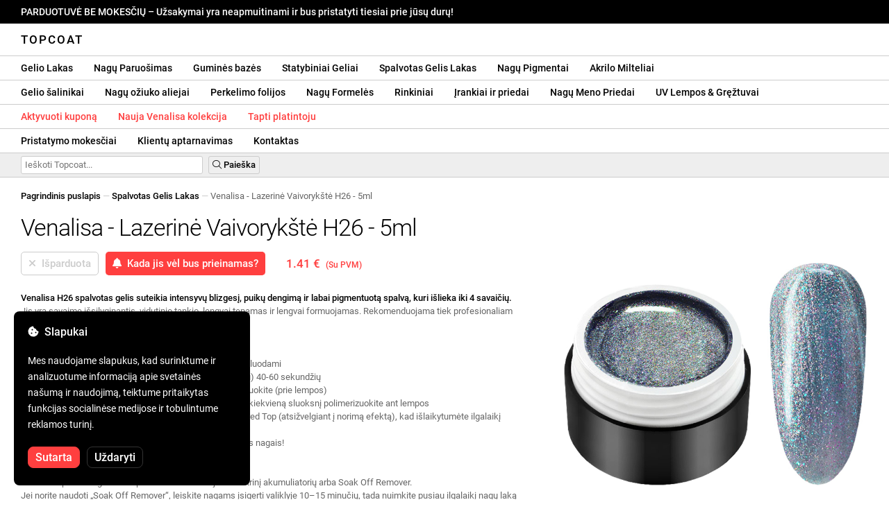

--- FILE ---
content_type: text/html; charset=UTF-8
request_url: https://topcoat.lt/venalisa-h26/1716/
body_size: 30304
content:
<!DOCTYPE html>
<html lang="ro" xml:lang="ro" xmlns="http://www.w3.org/1999/xhtml">
	<head>
		<title>Venalisa - Lazerinė Vaivorykštė H26 - 5ml - 1.41 € - Topcoat</title>
		<meta name="description" content=""/>
		<meta name="format-detection" content="telephone=no">
		<meta http-equiv="Content-Type" content="text/html;charset=utf-8"/>
		<meta name="viewport" content="width=device-width,initial-scale=1,maximum-scale=3">
		<link rel="shortcut icon" href="https://topcoat.convergent.ro/resources/favicon.ico" type="image/x-icon">
		<link rel="icon" href="https://topcoat.convergent.ro/resources/favicon.ico" type="image/x-icon">
		<link rel="stylesheet" href="https://cdn.convergent.ro/stylesheets/stylesheet_v21.css" type="text/css" media="all"/>
		<link rel="stylesheet" href="https://cdn.convergent.ro/stylesheets/fontawesome_v2.css" type="text/css" media="all"/>
		<link rel="stylesheet" href="https://cdn.convergent.ro/stylesheets/magnific.css" type="text/css" media="all"/>
		<link rel="stylesheet" href="https://cdn.convergent.ro/stylesheets/twentytwenty.css" type="text/css" media="all"/>
		<script type="text/javascript" src="https://cdn.convergent.ro/javascripts/jquery.js"></script>
		<script type="text/javascript" src="https://cdn.convergent.ro/javascripts/magnific.js"></script>
		<script type="text/javascript" src="https://cdn.convergent.ro/javascripts/event_move.js"></script>
		<script type="text/javascript" src="https://cdn.convergent.ro/javascripts/scrollsneak.js"></script>
		<script type="text/javascript" src="https://cdn.convergent.ro/javascripts/clipboard.js"></script>
		<script type="text/javascript" src="https://cdn.convergent.ro/javascripts/unveil.js"></script>
		<script type="text/javascript" src="https://cdn.convergent.ro/javascripts/confetti.js"></script>
		<script type="text/javascript" src="https://cdn.convergent.ro/javascripts/common_v14.js"></script>
		<script type="text/javascript">
			window.dataLayer=window.dataLayer || [];
			function gtag() { dataLayer.push(arguments); }
			if (localStorage.getItem('consentMode')===null)
			{
				gtag('consent','default',{'functionality_storage':'denied','security_storage':'denied','ad_storage':'denied','ad_user_data':'denied','ad_personalization':'denied','analytics_storage':'denied','personalization_storage':'denied','wait_for_update':500});
			}
			else
			{
				gtag('consent','default',JSON.parse(localStorage.getItem('consentMode')));
			}
			window.onload=function()
			{
				const consent_banner_dom=`<div style="background: #000000; border-radius: 8px; bottom: 20px; font-family: Roboto, Helvetica, Arial, sans-serif; left: 20px; z-index: 99999; margin: 0 auto; padding: 20px; position: fixed; width: 300px;"><p style="border-bottom: 0px; color: #ffffff; display: block; font-size: 16px; font-weight: 500; height: 20px; line-height: 20px; margin: 0 0 15px 0; padding: 0; text-decoration: none;"><i class="fa-solid fa-cookie-bite"></i>&nbsp;&nbsp;Slapukai</p><p style="color: #ffffff; display: block; font-family: Roboto, Helvetica, Arial, sans-serif; font-size: 14px; line-height: 23px; font-weight: 400; margin: 0; padding: 5px 0;">Mes naudojame slapukus, kad surinktume ir analizuotume informaciją apie svetainės našumą ir naudojimą, teiktume pritaikytas funkcijas socialinėse medijose ir tobulintume reklamos turinį.</p><div style="display: none"><input id="consent-necessary" type="checkbox" value="Necessary" checked disabled><input id="consent-analytics" type="checkbox" value="Analytics" checked><input id="consent-marketing" type="checkbox" value="Marketing" checked><input id="consent-preferences" type="checkbox" value="Preferences" checked><input id="consent-partners" type="checkbox" value="Partners" checked></div><button id="consent_accept" style="background-color: #ff3f3f; border-radius: 8px; border: 1px solid #ff3f3f; color: #ffffff; cursor: pointer; float: left; font-size: 16px; font-style: normal; font-weight: 500; margin: 15px 10px 5px 0; padding: 5px 10px; text-align: center">Sutarta</button><button id="consent_reject" style="background-color: #000000; border-radius: 8px; border: 1px solid #333333; color: #ffffff; cursor: pointer; float: left; font-size: 16px; font-style: normal; font-weight: 500; margin: 15px 10px 5px 0; padding: 5px 10px; text-align: center">Uždaryti</button></div>`;
				document.body.insertAdjacentHTML('beforeend',consent_banner_dom);
				const cookie_consent_banner=document.body.lastElementChild;
				function dnt() { return (navigator.doNotTrack=="1" || window.doNotTrack=="1"); }
				function gpc() { return (navigator.globalPrivacyControl || window.globalPrivacyControl); }
				function show_consent_banner()
				{
					const cm=JSON.parse(window.localStorage.getItem('consentMode'))
					if (cm && cm.functionality_storage)
					{
						if (cm.functionality_storage=='granted')
						{
							document.querySelector('#consent-necessary').checked=true;
							document.querySelector('#consent-necessary').disabled=true;
						}
						else
						{
							document.querySelector('#consent-necessary').checked=false;
							document.querySelector('#consent-necessary').disabled=false;
						}
						document.querySelector('#consent-analytics').checked=(cm.analytics_storage=='granted')?true:false;
						document.querySelector('#consent-preferences').checked=(cm.ad_personalization=='granted')?true:false;
						document.querySelector('#consent-marketing').checked=(cm.ad_storage=='granted')?true:false;
						document.querySelector('#consent-partners').checked=(cm.ad_personalization=='granted')?true:false;
					}
					cookie_consent_banner.style.display='block';
				}
				function hide_consent_banner()
				{
					cookie_consent_banner.style.display='none';
				}
				window.cookieconsent={show:show_consent_banner,hide:hide_consent_banner}
				function set_consent(consent)
				{
					const consentMode={'ad_storage':(consent.marketing && !dnt())?'granted':'denied','analytics_storage':(consent.analytics && !dnt())?'granted':'denied','ad_user_data':(consent.marketing && !dnt())?'granted':'denied','ad_personalization':(consent.partners && !gpc())?'granted':'denied','functionality_storage':consent.necessary?'granted':'denied','personalization_storage':consent.preferences?'granted':'denied','security_storage':consent.necessary?'granted':'denied'};
					window.cookieconsent.consentMode=consentMode;
					gtag('consent','update',consentMode);
					localStorage.setItem('consentMode',JSON.stringify(consentMode));
				}
				if (cookie_consent_banner)
				{
					Array.from(document.querySelectorAll('.cookie-consent-banner-open')).map(btn=>{btn.addEventListener('click',()=>{show_consent_banner();})});
					if (window.localStorage.getItem('consentMode')) { hide_consent_banner(); } else { show_consent_banner(); }
					cookie_consent_banner.querySelector('#consent_accept').addEventListener('click',()=>{set_consent({necessary:true,analytics:true,preferences:true,marketing:true,partners:true});hide_consent_banner();});
					cookie_consent_banner.querySelector('#consent_reject').addEventListener('click',()=>{set_consent({necessary:true,analytics:false,preferences:false,marketing:false,partners:false});hide_consent_banner();});
				}
			}
		</script>
		<script async src="https://www.googletagmanager.com/gtag/js?id=AW-993898487"></script>
		<script>
			window.dataLayer = window.dataLayer || [];
			function gtag(){dataLayer.push(arguments);}
			gtag('js', new Date());
			gtag('config', 'AW-993898487');
		</script>
		<script>
			!function(f,b,e,v,n,t,s)
			{if(f.fbq)return;n=f.fbq=function(){n.callMethod?
			n.callMethod.apply(n,arguments):n.queue.push(arguments)};
			if(!f._fbq)f._fbq=n;n.push=n;n.loaded=!0;n.version='2.0';
			n.queue=[];t=b.createElement(e);t.async=!0;
			t.src=v;s=b.getElementsByTagName(e)[0];
			s.parentNode.insertBefore(t,s)}(window,document,'script',
			'https://connect.facebook.net/en_US/fbevents.js');
			fbq('init','538779694467197');
			fbq('track','PageView');
		</script>
		<noscript><img height="1" width="1" style="display:none" src="https://www.facebook.com/tr?id=538779694467197&ev=PageView&noscript=1"/></noscript>
		<link rel="schema.dcterms" href="http://purl.org/dc/terms/">
		<meta name="DC.coverage" content="Romania"/>
		<meta name="DC.description" content=""/>
		<meta name="DC.format" content="text/html"/>
		<meta name="DC.identifier" content="https://topcoat.lt"/>
		<meta name="DC.publisher" content="Topcoat"/>
		<meta name="DC.title" content="Venalisa - Lazerinė Vaivorykštė H26 - 5ml - 1.41 €"/>
		<meta name="DC.type" content="Text"/>
		<script type="application/ld+json">{"@context":"http://schema.org","@type":"Organization","name":"Topcoat","url":"https://topcoat.lt/"}</script>
		<script type="application/ld+json">{"@context":"http://schema.org","@type":"WebPage","isPartOf":{"@type":"WebSite","url":"https://topcoat.lt/","name":"Topcoat"},"name":"Venalisa - Lazerinė Vaivorykštė H26 - 5ml - 1.41 €","url":"https://topcoat.lt/venalisa-h26/1716/"}</script>
		<script type="application/ld+json">{"@context":"http://schema.org/","@type":"Product","productID":"VENALISA_H26","sku":"VENALISA_H26","mpn":"VENALISA_H26","brand":{"@type":"Brand","name":"Topcoat"},"name":"Venalisa - Lazerinė Vaivorykštė H26 - 5ml","description":"Spalvotas gelis Venalisa {SKU} suteikia intensyvią blizgesį, tobulą dengimą ir labai stiprų pigmentą, kuris išlieka iki 4 savaičių.  
Jis savarankiškai lygiuojasi, turi vidutinį tankį, lengvai tepamas ir formuojamas be vargo. Rekomenduojamas tiek profesionaliam naudojimui salone, tiek nagų manikiūro priežiūrai namuose.","image":"https://topcoat.convergent.ro/resources/products/large/venalisa-h26.jpg","aggregateRating":{"@type":"AggregateRating","ratingValue":"5.0","reviewCount":"25"},"offers":{"@type":"Offer","priceCurrency":"EUR","url":"","price":"1.41","priceValidUntil":"2026-01-28","itemCondition":"https://schema.org/NewCondition","availability":"http://schema.org/OutOfStock","seller":{"@type":"Organization","name":"Topcoat"}}}</script>
		<meta property="og:title" content="Venalisa - Lazerinė Vaivorykštė H26 - 5ml - 1.41 €"/>
		<meta property="og:description" content=""/>
		<meta property="og:image" content="https://topcoat.convergent.ro/resources/products/large/venalisa-h26.jpg"/>
		<meta property="og:image:url" content="https://topcoat.convergent.ro/resources/products/large/venalisa-h26.jpg"/>
		<meta property="og:image:secure_url" content="https://topcoat.convergent.ro/resources/products/large/venalisa-h26.jpg"/>
		<meta property="og:type" content="product">
		<meta property="og:url" content="https://topcoat.lt/venalisa-h26/1716/"/>
		<meta property="og:site_name" content="Topcoat">
		<meta property="product:pretax_price:amount" content="1.41">
		<meta property="product:pretax_price:currency" content="EUR">
		<meta property="product:price:amount" content="1.41">
		<meta property="product:price:currency" content="EUR">
		<meta property="product:brand" content="Topcoat">
		<meta property="product:availability" content="out of stock">
		<meta property="product:condition" content="new">
		<meta property="product:price:amount" content="1.41">
		<meta property="product:price:currency" content="EUR">
		<meta property="product:retailer_item_id" content="VENALISA_H26">
		<meta property="product:item_group_id" content="Geluri colorate">
	</head>
	<body>
		<div id="duty_free_announcement">PARDUOTUVĖ BE MOKESČIŲ &ndash; Užsakymai yra neapmuitinami ir bus pristatyti tiesiai prie jūsų durų!</a></div>
		<!--<div id="holiday_announcement"><i class="fas fa-exclamation-triangle"></i>&nbsp;&nbsp;Gruodžio 30 d., penktadienis, ir sausio 2 d., pirmadienis, yra Naujųjų metų šventės. Užsakymai bus išsiųsti antradienį, sausio 3 d.</div>-->
		<div id="header">
			<a href="/" id="header_logo">Topcoat</a>
		</div>
		<div id="header_mobile">
			<a id="open_menu_mobile"><i class="fas fa-bars"></i></a>
			<a href="/" id="header_logo_mobile">Topcoat</a>
		</div>
		<div id="menu">
			<a href="/oje-semipermanente/">Gelio Lakas</a>
			<a href="/solutii-de-pregatire/">Nagų Paruošimas</a>
			<a href="/baze-rubber/">Guminės bazės</a>
			<a href="/geluri-de-constructie/">Statybiniai Geliai</a>
			<a href="/geluri-colorate/">Spalvotas Gelis Lakas</a>
			<a href="/pigmenti/">Nagų Pigmentai</a>
			<a href="/acryl/">Akrilo Milteliai</a>
		</div>
		<div id="menu">
			<a href="/solutii-de-indepartare/">Gelio šalinikai</a>
			<a href="/uleiuri/">Nagų ožiuko aliejai</a>
			<a href="/folii/">Perkelimo folijos</a>
			<a href="/matrite/">Nagų Formelės</a>
			<a href="/kit-uri/">Rinkiniai</a>
			<a href="/instrumente-si-accesorii/">Įrankiai ir priedai</a>
			<a href="/decoratiuni/">Nagų Meno Priedai</a>
			<a href="/aparatura-profesionala/">UV Lempos & Gręžtuvai</a>
		</div>
		<div id="menu">
			<a class="voucher_enabled" href="javascript:remove_voucher();" style="color: #ff3f3f; display: none; font-weight: 500">Deaktyvuokite kuponią</a>
			<a class="voucher_disabled" href="javascript:apply_voucher('Įveskite kupono kodą:','Neteisingas kuponas');" style="color: #ff3f3f; font-weight: 500">Aktyvuoti kuponą</a>
			<a href="/latest/" style="color: #ff3f3f; font-weight: 500" target="_blank">Nauja Venalisa kolekcija</a>
			<a href="/devino-distribuitor/" style="color: #ff3f3f; font-weight: 500" target="_blank">Tapti platintoju</a>
		</div>
		<div id="menu">
			<a href="/taxe-de-transport/">Pristatymo mokesčiai</a>
			<a href="/asistenta/">Klientų aptarnavimas</a>
			<a href="/contact/">Kontaktas</a>
		</div>
		<div id="menu_mobile_container">
		<ul id="menu_mobile">
			<li><a href="/latest/" style="color: #ff3f3f; font-weight: 500">Nauja Venalisa kolekcija</a></li>
			<li><a href="/oje-semipermanente/">Gelio Lakas</a></li>
			<li><a href="/solutii-de-pregatire/">Nagų Paruošimas</a></li>
			<li><a href="/baze-rubber/">Guminės bazės</a></li>
			<li><a href="/geluri-de-constructie/">Statybiniai Geliai</a></li>
			<li><a href="/geluri-colorate/">Spalvotas Gelis Lakas</a></li>
			<li><a href="/pigmenti/">Nagų Pigmentai</a></li>
			<li><a href="/acryl/">Akrilo Milteliai</a></li>
			<li><a href="/solutii-de-indepartare/">Gelio šalinikai</a></li>
			<li><a href="/uleiuri/">Nagų ožiuko aliejai</a></li>
			<li><a href="/folii/">Perkelimo folijos</a></li>
			<li><a href="/matrite/">Nagų Formelės</a></li>
			<li><a href="/kit-uri/">Rinkiniai</a></li>
			<li><a href="/instrumente-si-accesorii/">Įrankiai ir priedai</a></li>
			<li><a href="/decoratiuni/">Nagų Meno Priedai</a></li>
			<li><a href="/aparatura-profesionala/">UV Lempos & Gręžtuvai</a></li>
			<li><a class="voucher_enabled" href="javascript:remove_voucher();" style="color: #ff3f3f; display: none; font-weight: 500">Deaktyvuokite kuponią</a></li>
			<li><a class="voucher_disabled" href="javascript:apply_voucher('Įveskite kupono kodą:','Neteisingas kuponas');" style="color: #ff3f3f; font-weight: 500">Aktyvuoti kuponą</a></li>
			<li><a href="/taxe-de-transport/">Pristatymo mokesčiai</a></li>
			<li><a href="/asistenta/">Klientų aptarnavimas</a></li>
			<li><a href="/devino-distribuitor/" style="color: #ff3f3f; font-weight: 500">Tapti platintoju</a></li>
			<li><a href="/contact/">Kontaktas</a></li>
		</ul>
		</div>
		<div id="menu_search">
			<form action="/cautare/" method="post">
				<input type="text" id="search" name="search" value=""/>
				<button type="submit"><i class="fal fa-search"></i>&nbsp;Paieška</button>
			</form>
		</div>
		<script type="text/javascript">
			$(document).ready(function()
			{
				$('#search').each(function(ev)
				{
					if(!$(this).val())
					{
						$(this).attr("placeholder","Ieškoti Topcoat...");
					}
				});
			});
		</script>
		<div id="menu_sticky">
			<div id="menu_cart_empty"></div>
			<div id="menu_voucher_empty"></div>
		</div>
		<br/>
		<div id="content_product_info_container" style="font-size: 13px; line-height: 20px"><a href="/" style="font-weight: 500; color: #000000; text-decoration: none">Pagrindinis puslapis</a><font style="color: #cccccc"> &mdash; </font><a href="/geluri-colorate/" style="font-weight: 500; color: #000000; text-decoration: none">Spalvotas Gelis Lakas</a><font style="color: #cccccc"> &mdash; </font><font  style="font-weight: 400; color: #666666; text-decoration: none">Venalisa - Lazerinė Vaivorykštė H26 - 5ml</font></div>
		<br/>
		<div id="content_product_image_container">
			<a class="content_product_image" href="https://topcoat.convergent.ro/resources/products/large/venalisa-h26.jpg"><img alt="Venalisa - Lazerinė Vaivorykštė H26 - 5ml" border="0" src="https://topcoat.convergent.ro/resources/products/large/venalisa-h26.jpg"/></a>
			<a class="content_product_image_zoom" href="https://topcoat.convergent.ro/resources/products/large/venalisa-h26.jpg"><i class="fas fa-search-plus"></i> &nbsp; Padidinkite vaizdą</a>
		</div>
		<div id="content_product_info_container">
			<h1 class="content_product_title">Venalisa - Lazerinė Vaivorykštė H26 - 5ml</h1>
			<form action="/alerta-stoc/" method="post">
				<button class="content_product_cart_button_disabled" disabled="disabled"><i class="fas fa-times"></i>&nbsp;&nbsp;Išparduota</button>
				<input type="hidden" name="produs" value="1716"/><button class="content_product_cart_button" type="submit"><i class="fas fa-bell"></i>&nbsp;&nbsp;Kada jis vėl bus prieinamas?</button>
			</form>
			<p class="content_product_price" style="color: #ff3f3f !important; margin: 0; padding-left: 0;">1.41 € &nbsp;<small><small>(Su PVM)</small></small></p>
			<div style="clear: both"><!--null--></div>
			<p class="content_product_description"><strong>Venalisa H26 spalvotas gelis suteikia intensyvų blizgesį, puikų dengimą ir labai pigmentuotą spalvą, kuri išlieka iki 4 savaičių.</strong><br />
Jis yra savaime išsilyginantis, vidutinio tankio, lengvai tepamas ir lengvai formuojamas. Rekomenduojama tiek profesionaliam naudojimui salone, tiek manikiūro priežiūrai namuose.<br />
<br />
<strong>Taikymo instrukcijos:</strong><br />
1. Paruoškite natūralų nagą nuriebalindami, nuvalydami ir šluodami<br />
2. Užtepkite Venalisa Primer sluoksnį ir leiskite išdžiūti (oru) 40-60 sekundžių<br />
3. Užtepkite ploną sluoksnį Base Coat Venalisa ir polimerizuokite (prie lempos)<br />
4. Venalisa H26 gelį užtepkite dviem plonais sluoksniais ir kiekvieną sluoksnį polimerizuokite ant lempos<br />
6. Užtepkite Venalisa Top Coat, Matt Top Coat arba Tempered Top (atsižvelgiant į norimą efektą), kad išlaikytumėte ilgalaikį atsparumą, apsaugą ir intensyvų blizgesį.<br />
7. Viršutinį sluoksnį išgydykite lempa ir mėgaukitės gražiais nagais!<br />
<br />
<strong>Pašalinimo instrukcijos:</strong><br />
Venalisa spalvotas gelis H26 pašalinamas naudojant elektrinį akumuliatorių arba Soak Off Remover.<br />
Jei norite naudoti „Soak Off Remover“, leiskite nagams įsigerti valiklyje 10–15 minučių, tada nuimkite pusiau ilgalaikį nagų laką metaline mentele.<!-- Galiojimas:  --></p>
			<div style="clear: both"><!--null--></div>
			<p class="content_product_specs">Spalva:<strong> H26</strong><br/>Kolekcija:<strong> H21-H32</strong><br/>Prekinis ženklas:<strong> Venalisa</strong><br/>Kiekis:<strong> 5ml</strong><br/>48W LED lempa:<strong> 60-90 sekundžių</strong><br/>UV lempa 36W:<strong> 120 sekundžių</strong><br/>Patvarumas:<strong> 3-4 savaites</strong></p>
						<div style="clear: both"><!--null--></div>
			<br/>
			<p class="content_product_certificate">&mdash;&mdash;&mdash;</p>
			<p class="content_product_certificate">Visi mūsų produktai yra <strong>100% ORIGINALŪS</strong> ir ateina tiesiai iš oficialių gamintojų.</p>
			<p class="content_product_certificate">Topcoat užsakymai yra pateikiami kartu su <strong>ATITIKTIES SERTIFIKATAIS</strong>, kurie patvirtina produktų kokybę.</p>
		</div>
		<div style="clear: both"><!--null--></div>
		<br/>
		<br/>
		<p class="content_product_related" style="margin-top: 0">Atsiliepimai apie šį produktą</p>
				<div class="content_product_review content_product_review_group0">
					<div class="content_product_review_rating"><i class="fas fa-star" style="color: #fbae06"></i><i class="fas fa-star" style="color: #fbae06"></i><i class="fas fa-star" style="color: #fbae06"></i><i class="fas fa-star" style="color: #fbae06"></i><i class="fas fa-star" style="color: #fbae06"></i> (5/5 žvaigždės)</div>
					<div class="content_product_review_contents">Aš stipriai rekomenduoju Venalisa produktus. Tęsiu užsakymus, kol turėsiu visas 4 VIP kolekcijas. Jie turi puikią kokybę, 100% dengimą ir yra puikūs nagų meno kūrimuose.</div>
					<div class="content_product_review_author">Jessica P.&nbsp;&ndash;&nbsp;22.11.2023</div>
				</div>
				<div class="content_product_review content_product_review_group0">
					<div class="content_product_review_rating"><i class="fas fa-star" style="color: #fbae06"></i><i class="fas fa-star" style="color: #fbae06"></i><i class="fas fa-star" style="color: #fbae06"></i><i class="fas fa-star" style="color: #fbae06"></i><i class="fas fa-star" style="color: #fbae06"></i> (5/5 žvaigždės)</div>
					<div class="content_product_review_contents">Esu labai patenkintas produktais! Be Venalisa VIP4 kolekcijos, taip pat nusipirkau 2 vorų gelius! Gražūs ir super pigmentuoti spalvos. Grįšiu su nauja užklausa!</div>
					<div class="content_product_review_author">Veronica K.&nbsp;&ndash;&nbsp;31.01.2023</div>
				</div>
				<div class="content_product_review content_product_review_group0">
					<div class="content_product_review_rating"><i class="fas fa-star" style="color: #fbae06"></i><i class="fas fa-star" style="color: #fbae06"></i><i class="fas fa-star" style="color: #fbae06"></i><i class="fas fa-star" style="color: #fbae06"></i><i class="fas fa-star" style="color: #fbae06"></i> (5/5 žvaigždės)</div>
					<div class="content_product_review_contents">Esu labai patenkinta Venalisa nagų lakais. Labai pigmentuoti atspalviai ir puiki kaina. Viršutinė danga yra labai blizgi ir lengva tepti, kaip ir bazė. Tikrai grįšiu su daugiau užsakymų!</div>
					<div class="content_product_review_author">Tekstas "Oana C." nereikalauja vertimo, nes tai yra vardas.&nbsp;&ndash;&nbsp;19.01.2023</div>
				</div>
				<div class="content_product_review content_product_review_group0">
					<div class="content_product_review_rating"><i class="fas fa-star" style="color: #fbae06"></i><i class="fas fa-star" style="color: #fbae06"></i><i class="fas fa-star" style="color: #fbae06"></i><i class="fas fa-star" style="color: #fbae06"></i><i class="fas fa-star" style="color: #fbae06"></i> (5/5 žvaigždės)</div>
					<div class="content_product_review_contents">Aš esu非常 patenkintas produktų kokybe. Maloniai nustebino nagų lakų atspalviai. Rubber Bases yra nuostabūs. Ačiū už teikiamą kokybę.</div>
					<div class="content_product_review_author">Vardas "Corina L." nereikalauja vertimo, nes tai yra nuosavas vardas. Jis lieka toks pats anglų kalba: "Corina L."&nbsp;&ndash;&nbsp;17.01.2023</div>
				</div>
				<div class="content_product_review content_product_review_group1">
					<div class="content_product_review_rating"><i class="fas fa-star" style="color: #fbae06"></i><i class="fas fa-star" style="color: #fbae06"></i><i class="fas fa-star" style="color: #fbae06"></i><i class="fas fa-star" style="color: #fbae06"></i><i class="fas fa-star" style="color: #fbae06"></i> (5/5 žvaigždės)</div>
					<div class="content_product_review_contents">Produktai yra aukštos kokybės, kai kurie iš asortimento yra sunkiai randami kitose internetinėse parduotuvėse. Čia radau tiek Venalisa konstrukcijos gelių, tiek antspaudavimo gelio, ne tik nagų lakų. Pristatymas vykdomas labai greitai. Galite pasirinkti, kaip bus pristatytas užsakymas, ir bet kuriuo atveju juos gaunate greitai. Kainos yra labai prieinamos. Tikrai puikus Topcoat!</div>
					<div class="content_product_review_author">Vardas „Sandra Laura M.“ vertimo nereikia, nes tai asmeninis vardas.&nbsp;&ndash;&nbsp;16.01.2023</div>
				</div>
				<div class="content_product_review content_product_review_group1" style="display: none">
					<div class="content_product_review_rating"><i class="fas fa-star" style="color: #fbae06"></i><i class="fas fa-star" style="color: #fbae06"></i><i class="fas fa-star" style="color: #fbae06"></i><i class="fas fa-star" style="color: #fbae06"></i><i class="fas fa-star" style="color: #fbae06"></i> (5/5 žvaigždės)</div>
					<div class="content_product_review_contents">Užsakiau Venalisa pusiau ilgalaikius nagų lakus pagal draugo rekomendaciją ir esu labai patenkinta. Jie puikiai dengia ir laiko kelias savaites! Su malonumu grįšiu su naujais užsakymais.</div>
					<div class="content_product_review_author">Andreea C.&nbsp;&ndash;&nbsp;25.11.2022</div>
				</div>
				<div class="content_product_review content_product_review_group1" style="display: none">
					<div class="content_product_review_rating"><i class="fas fa-star" style="color: #fbae06"></i><i class="fas fa-star" style="color: #fbae06"></i><i class="fas fa-star" style="color: #fbae06"></i><i class="fas fa-star" style="color: #fbae06"></i><i class="fas fa-star" style="color: #fbae06"></i> (5/5 žvaigždės)</div>
					<div class="content_product_review_contents">Aš esu labai patenkintas užsakymu, jis buvo pristatytas saugiai, produktai buvo tinkamai supakuoti ir labai geros kokybės!!! Labai rekomenduoju! Visi VIP4 atspalviai yra absoliučiai nuostabūs!</div>
					<div class="content_product_review_author">Narcis S.&nbsp;&ndash;&nbsp;30.09.2022</div>
				</div>
				<div class="content_product_review content_product_review_group1" style="display: none">
					<div class="content_product_review_rating"><i class="fas fa-star" style="color: #fbae06"></i><i class="fas fa-star" style="color: #fbae06"></i><i class="fas fa-star" style="color: #fbae06"></i><i class="fas fa-star" style="color: #fbae06"></i><i class="fas fa-star" style="color: #fbae06"></i> (5/5 žvaigždės)</div>
					<div class="content_product_review_contents">Užsakiau kelis produktus ir labai džiaugiuosi jais. Venalisa nagų lakai yra nuostabūs! Spalvos derinasi ir yra pigmentuotos. Kalbant apie pristatymą, viskas buvo puiku, produktai buvo tinkamai supakuoti. Tikrai sugrįšiu užsakymams!</div>
					<div class="content_product_review_author">Cristina V.&nbsp;&ndash;&nbsp;26.07.2022</div>
				</div>
				<div class="content_product_review content_product_review_group1" style="display: none">
					<div class="content_product_review_rating"><i class="fas fa-star" style="color: #fbae06"></i><i class="fas fa-star" style="color: #fbae06"></i><i class="fas fa-star" style="color: #fbae06"></i><i class="fas fa-star" style="color: #fbae06"></i><i class="fas fa-star" style="color: #fbae06"></i> (5/5 žvaigždės)</div>
					<div class="content_product_review_contents">Aš myliu Venalisa produktus! Užsakymas atvyko labai greitai, ir aš esu patenkinta produktais. Venalisa pusiau ilgalaikiai nagų lakai yra labai pigmentuoti ir ilgaamžiai. Tikrai grįšiu su nauju užsakymu. Labai dėkoju!</div>
					<div class="content_product_review_author">Tekstas "Monica Claudia C." vertimo nereikia, kadangi tai atrodo kaip vardas.&nbsp;&ndash;&nbsp;18.07.2022</div>
				</div>
				<div class="content_product_review content_product_review_group2" style="display: none">
					<div class="content_product_review_rating"><i class="fas fa-star" style="color: #fbae06"></i><i class="fas fa-star" style="color: #fbae06"></i><i class="fas fa-star" style="color: #fbae06"></i><i class="fas fa-star" style="color: #fbae06"></i><i class="fas fa-star" style="color: #fbae06"></i> (5/5 žvaigždės)</div>
					<div class="content_product_review_contents">Rekomenduoju su pasitikėjimu! Tai aukštos kokybės produktai! Daugumą produktų užsakiau iš Venalisa ir esu labai patenkintas jais. Dabar ruošiuosi užsakyti kitus produktus, tačiau labai rekomenduoju Topcoat!</div>
					<div class="content_product_review_author">Lavinia S.&nbsp;&ndash;&nbsp;21.06.2022</div>
				</div>
				<div class="content_product_review content_product_review_group2" style="display: none">
					<div class="content_product_review_rating"><i class="fas fa-star" style="color: #fbae06"></i><i class="fas fa-star" style="color: #fbae06"></i><i class="fas fa-star" style="color: #fbae06"></i><i class="fas fa-star" style="color: #fbae06"></i><i class="fas fa-star" style="color: #fbae06"></i> (5/5 žvaigždės)</div>
					<div class="content_product_review_contents">Aš tikrai sugrįšiu. Puikūs produktai ir greitas pristatymas. Labai rekomenduoju. Spalvos yra labai pigmentuotos, o gelius labai lengva formuoti.</div>
					<div class="content_product_review_author">Alexandra S.&nbsp;&ndash;&nbsp;19.05.2022</div>
				</div>
				<div class="content_product_review content_product_review_group2" style="display: none">
					<div class="content_product_review_rating"><i class="fas fa-star" style="color: #fbae06"></i><i class="fas fa-star" style="color: #fbae06"></i><i class="fas fa-star" style="color: #fbae06"></i><i class="fas fa-star" style="color: #fbae06"></i><i class="fas fa-star" style="color: #fbae06"></i> (5/5 žvaigždės)</div>
					<div class="content_product_review_contents">Esu labai patenkinta užsakymu, produktais, dokumentais, pirmiausia. Labiausiai laiku! Dėkoju iš širdies dugno!<i class="fas fa-heart" style="color: #ff3f3f"></i>Spalvos iš Venalisa yra pigmentuotos ir labai gražios. Aš jas dievinu!</div>
					<div class="content_product_review_author">Loredana Marinela B.&nbsp;&ndash;&nbsp;05.04.2022</div>
				</div>
				<div class="content_product_review content_product_review_group2" style="display: none">
					<div class="content_product_review_rating"><i class="fas fa-star" style="color: #fbae06"></i><i class="fas fa-star" style="color: #fbae06"></i><i class="fas fa-star" style="color: #fbae06"></i><i class="fas fa-star" style="color: #fbae06"></i><i class="fas fa-star" style="color: #fbae06"></i> (5/5 žvaigždės)</div>
					<div class="content_product_review_contents">Užsakymas atvyko labai greitai. Esu labai patenkintas produktais. Venalisa pusiau permanentiniai nagų lakai yra labai geri, pigmentuoti ir ilgaamžiai. Tikrai sugrįšiu su nauju užsakymu. Labai ačiū!</div>
					<div class="content_product_review_author">Vardas "Andrea V." neturi vertimo, kadangi tai yra tinkamas vardas. Jei jums reikia papildomos pagalbos ar informacijos, prašome pranešti!&nbsp;&ndash;&nbsp;02.04.2022</div>
				</div>
				<div class="content_product_review content_product_review_group2" style="display: none">
					<div class="content_product_review_rating"><i class="fas fa-star" style="color: #fbae06"></i><i class="fas fa-star" style="color: #fbae06"></i><i class="fas fa-star" style="color: #fbae06"></i><i class="fas fa-star" style="color: #fbae06"></i><i class="fas fa-star" style="color: #fbae06"></i> (5/5 žvaigždės)</div>
					<div class="content_product_review_contents">Myliu Venalisa produktus! Naudoju tiek nagų lakus, tiek gelius; jie nuostabūs, o kainos puikios. Lempos veikia puikiai. Rekomenduoju juos ir ačiū!</div>
					<div class="content_product_review_author">Andreea M.&nbsp;&ndash;&nbsp;01.04.2022</div>
				</div>
				<div class="content_product_review content_product_review_group3" style="display: none">
					<div class="content_product_review_rating"><i class="fas fa-star" style="color: #fbae06"></i><i class="fas fa-star" style="color: #fbae06"></i><i class="fas fa-star" style="color: #fbae06"></i><i class="fas fa-star" style="color: #fbae06"></i><i class="fas fa-star" style="color: #fbae06"></i> (5/5 žvaigždės)</div>
					<div class="content_product_review_contents">Venalisa produktai yra mano mėgstamiausi, ir visada galiu jais pasikliauti. Man patinka želė tipo geliai, jie yra labai patvarūs ir lengvai naudojami. Kalbant apie Polygel, negaliu sulaukti, kada pamatysiu, kaip gerai jie laikysis laikui bėgant. Jie yra labai lengvi dirbti, turi tankią konsistenciją ir lengvai formuojami. Auksinės ir sidabrinės folijos yra nuostabios!</div>
					<div class="content_product_review_author">"Alina B."&nbsp;&ndash;&nbsp;16.03.2022</div>
				</div>
				<div class="content_product_review content_product_review_group3" style="display: none">
					<div class="content_product_review_rating"><i class="fas fa-star" style="color: #fbae06"></i><i class="fas fa-star" style="color: #fbae06"></i><i class="fas fa-star" style="color: #fbae06"></i><i class="fas fa-star" style="color: #fbae06"></i><i class="fas fa-star" style="color: #fbae06"></i> (5/5 žvaigždės)</div>
					<div class="content_product_review_contents">Rekomenduoju, nes jie turi produktų, kuriais tiek aš, tiek mano klientai esame patenkinti. Ta pati kokybė kaip ir geriausių produktų, bet daug mažesnėmis kainomis!</div>
					<div class="content_product_review_author">The translation of "Mircea C." from Romanian to English is simply "Mircea C." as it appears to be a name.&nbsp;&ndash;&nbsp;25.02.2022</div>
				</div>
				<div class="content_product_review content_product_review_group3" style="display: none">
					<div class="content_product_review_rating"><i class="fas fa-star" style="color: #fbae06"></i><i class="fas fa-star" style="color: #fbae06"></i><i class="fas fa-star" style="color: #fbae06"></i><i class="fas fa-star" style="color: #fbae06"></i><i class="fas fa-star" style="color: #fbae06"></i> (5/5 žvaigždės)</div>
					<div class="content_product_review_contents">Pirma patirtis buvo gerai, rimtumas, greitumas ir kokybiški produktai. Užsakiau Venalisa nagų laką ir esu patenkintas! Rekomenduoju su pasitikėjimu!</div>
					<div class="content_product_review_author">Catalina S.&nbsp;&ndash;&nbsp;20.02.2022</div>
				</div>
				<div class="content_product_review content_product_review_group3" style="display: none">
					<div class="content_product_review_rating"><i class="fas fa-star" style="color: #fbae06"></i><i class="fas fa-star" style="color: #fbae06"></i><i class="fas fa-star" style="color: #fbae06"></i><i class="fas fa-star" style="color: #fbae06"></i><i class="fas fa-star" style="color: #fbae06"></i> (5/5 žvaigždės)</div>
					<div class="content_product_review_contents">Aš labai rekomenduoju, nagų lakų spalvos yra labai gražios, jie puikiai veikia ir turi labai gražų blizgesį. Produktai atkeliauja labai greitai. Taip pat įsigijau VIP3 rinkinį. Pasitikiu ir rekomenduoju!</div>
					<div class="content_product_review_author">Crina B.&nbsp;&ndash;&nbsp;17.11.2021</div>
				</div>
				<div class="content_product_review content_product_review_group3" style="display: none">
					<div class="content_product_review_rating"><i class="fas fa-star" style="color: #fbae06"></i><i class="fas fa-star" style="color: #fbae06"></i><i class="fas fa-star" style="color: #fbae06"></i><i class="fas fa-star" style="color: #fbae06"></i><i class="fas fa-star" style="color: #fbae06"></i> (5/5 žvaigždės)</div>
					<div class="content_product_review_contents">Super greitas pristatymas, produktai labai gražiai supakuoti. Užsakiau pusiau ilgalaikį nagų laką iš Venalisa, o atspalviai yra būtent tokie, kokių norėjau. Patenkintas klientas!</div>
					<div class="content_product_review_author">Larisa S.&nbsp;&ndash;&nbsp;10.11.2021</div>
				</div>
				<div class="content_product_review content_product_review_group4" style="display: none">
					<div class="content_product_review_rating"><i class="fas fa-star" style="color: #fbae06"></i><i class="fas fa-star" style="color: #fbae06"></i><i class="fas fa-star" style="color: #fbae06"></i><i class="fas fa-star" style="color: #fbae06"></i><i class="fas fa-star" style="color: #fbae06"></i> (5/5 žvaigždės)</div>
					<div class="content_product_review_contents">Esu labai patenkintas produktais! Jie labai gerai tepasi ant nagų, vieno sluoksnio spalvos pakako, ir jie atrodo puikiai. Jie yra patvarūs, galima jausti produkto kokybę. Rekomenduoju juos!</div>
					<div class="content_product_review_author">Cristina S.&nbsp;&ndash;&nbsp;21.10.2021</div>
				</div>
				<div class="content_product_review content_product_review_group4" style="display: none">
					<div class="content_product_review_rating"><i class="fas fa-star" style="color: #fbae06"></i><i class="fas fa-star" style="color: #fbae06"></i><i class="fas fa-star" style="color: #fbae06"></i><i class="fas fa-star" style="color: #fbae06"></i><i class="fas fa-star" style="color: #fbae06"></i> (5/5 žvaigždės)</div>
					<div class="content_product_review_contents">Aš esu labai patenkintas jūsų produktais! Jie yra nuostabūs, turi nepaprastą dengimą. Aš užsisakiau 60 spalvų rinkinį iš Venalisa ir esu nepaprastai, nepaprastai patenkintas!</div>
					<div class="content_product_review_author">Adriana J.&nbsp;&ndash;&nbsp;24.09.2021</div>
				</div>
				<div class="content_product_review content_product_review_group4" style="display: none">
					<div class="content_product_review_rating"><i class="fas fa-star" style="color: #fbae06"></i><i class="fas fa-star" style="color: #fbae06"></i><i class="fas fa-star" style="color: #fbae06"></i><i class="fas fa-star" style="color: #fbae06"></i><i class="fas fa-star" style="color: #fbae06"></i> (5/5 žvaigždės)</div>
					<div class="content_product_review_contents">Ačiū labai Topcoat už nuostabius produktus ir jūsų profesionalumą! Tikrai užsisakysiu vėl! Rekomenduoju! Užsakymas atvyko per mažiau nei 24 valandas, o rinkinys yra WOW!</div>
					<div class="content_product_review_author">Elena M.&nbsp;&ndash;&nbsp;24.09.2021</div>
				</div>
				<div class="content_product_review content_product_review_group4" style="display: none">
					<div class="content_product_review_rating"><i class="fas fa-star" style="color: #fbae06"></i><i class="fas fa-star" style="color: #fbae06"></i><i class="fas fa-star" style="color: #fbae06"></i><i class="fas fa-star" style="color: #fbae06"></i><i class="fas fa-star" style="color: #fbae06"></i> (5/5 žvaigždės)</div>
					<div class="content_product_review_contents">Aš esu labai patenkintas visais aspektais. Pakuotė tinkama, užsakymui pridėtas dovana ir greitas pristatymas. Tikrai vėl užsisakysiu! Labai ačiū!</div>
					<div class="content_product_review_author">Angelica Florina V.&nbsp;&ndash;&nbsp;15.09.2021</div>
				</div>
				<div class="content_product_review content_product_review_group4" style="display: none">
					<div class="content_product_review_rating"><i class="fas fa-star" style="color: #fbae06"></i><i class="fas fa-star" style="color: #fbae06"></i><i class="fas fa-star" style="color: #fbae06"></i><i class="fas fa-star" style="color: #fbae06"></i><i class="fas fa-star" style="color: #fbae06"></i> (5/5 žvaigždės)</div>
					<div class="content_product_review_contents">Užsakymas greitai atvyko per kurjerį! Esu labai patenkintas užsakytais produktais. Geros kokybės ir lengva dirbti. Rekomenduosiu juos ir savo draugams.</div>
					<div class="content_product_review_author">Teksto "Eniko T." vertimo nereikia, nes tai, atrodo, yra vardas.&nbsp;&ndash;&nbsp;19.08.2021</div>
				</div>
				<div class="content_product_review content_product_review_group5" style="display: none">
					<div class="content_product_review_rating"><i class="fas fa-star" style="color: #fbae06"></i><i class="fas fa-star" style="color: #fbae06"></i><i class="fas fa-star" style="color: #fbae06"></i><i class="fas fa-star" style="color: #fbae06"></i><i class="fas fa-star" style="color: #fbae06"></i> (5/5 žvaigždės)</div>
					<div class="content_product_review_contents">Seriška įmonė, greitai vykdo užsakymus. Produktai yra labai geros kokybės. Ateityje aš užsakysiu daugiau iš Topcoat. Venalisa nagų lakai yra labai pigmentuoti.</div>
					<div class="content_product_review_author">Gabriela G.&nbsp;&ndash;&nbsp;13.08.2021</div>
				</div>
				<div class="content_product_review content_product_review_group5" style="display: none">
					<div class="content_product_review_rating"><i class="fas fa-star" style="color: #fbae06"></i><i class="fas fa-star" style="color: #fbae06"></i><i class="fas fa-star" style="color: #fbae06"></i><i class="fas fa-star" style="color: #fbae06"></i><i class="fas fa-star" style="color: #fbae06"></i> (5/5 žvaigždės)</div>
					<div class="content_product_review_contents">Labai greitas siuntimo procesas! Siunta atvyko puikiai supakuota! Anksčiau naudojau Venalisa produktus, tačiau su tokiu nuolaidu nusprendžiau pateikti naują užsakymą! Labai džiaugiuosi, kad jus radau!</div>
					<div class="content_product_review_author">Anamaria S.&nbsp;&ndash;&nbsp;23.07.2021</div>
				</div>
				<div class="content_product_review content_product_review_group5" style="display: none">
					<div class="content_product_review_rating"><i class="fas fa-star" style="color: #fbae06"></i><i class="fas fa-star" style="color: #fbae06"></i><i class="fas fa-star" style="color: #fbae06"></i><i class="fas fa-star" style="color: #fbae06"></i><i class="fas fa-star" style="color: #fbae06"></i> (5/5 žvaigždės)</div>
					<div class="content_product_review_contents">Esu patenkintas produktais! Jie labai geri! Jie būtent tokie, kaip norėjau, sugrįšiu pas jus, spalvos yra pigmentuotos... jos labai geros!</div>
					<div class="content_product_review_author">Mariana G.&nbsp;&ndash;&nbsp;22.07.2021</div>
				</div>
				<div class="content_product_review content_product_review_group5" style="display: none">
					<div class="content_product_review_rating"><i class="fas fa-star" style="color: #fbae06"></i><i class="fas fa-star" style="color: #fbae06"></i><i class="fas fa-star" style="color: #fbae06"></i><i class="fas fa-star" style="color: #fbae06"></i><i class="fas fa-star" style="color: #fbae06"></i> (5/5 žvaigždės)</div>
					<div class="content_product_review_contents">Užsakiau spalvotus gelius iš Venalisa ir esu labai patenkinta. Iš vieno užtepimo spalva yra labai pigmentuota, ko nesitikėjau. Ačiū, ir aš mielai sugrįšiu!</div>
					<div class="content_product_review_author">Mihaela R.&nbsp;&ndash;&nbsp;15.07.2021</div>
				</div>
				<div class="content_product_review content_product_review_group5" style="display: none">
					<div class="content_product_review_rating"><i class="fas fa-star" style="color: #fbae06"></i><i class="fas fa-star" style="color: #fbae06"></i><i class="fas fa-star" style="color: #fbae06"></i><i class="fas fa-star" style="color: #fbae06"></i><i class="fas fa-star" style="color: #fbae06"></i> (5/5 žvaigždės)</div>
					<div class="content_product_review_contents">Kokybiški produktai, rimtumas, profesionalumas. Ačiū, ir aš greitai sugrįšiu su kitu užsakymu! Venalisa nagų lakai mane sužavėjo; jie nuostabūs!</div>
					<div class="content_product_review_author">Elena A.&nbsp;&ndash;&nbsp;08.07.2021</div>
				</div>
				<div class="content_product_review content_product_review_group6" style="display: none">
					<div class="content_product_review_rating"><i class="fas fa-star" style="color: #fbae06"></i><i class="fas fa-star" style="color: #fbae06"></i><i class="fas fa-star" style="color: #fbae06"></i><i class="fas fa-star" style="color: #fbae06"></i><i class="fas fa-star" style="color: #fbae06"></i> (5/5 žvaigždės)</div>
					<div class="content_product_review_contents">Esu labai patenkintas visais užsakytais produktais. Spalvos yra tiksliai tokios, kaip pateikta nuotraukose svetainėje. Iš tiesų, jos yra labai pigmentuotos - tiek nagų lakai, tiek geliai. Kalbant apie bendradarbiavimą su jumis... pavyzdinis!</div>
					<div class="content_product_review_author">Judit K.&nbsp;&ndash;&nbsp;07.07.2021</div>
				</div>
				<div class="content_product_review content_product_review_group6" style="display: none">
					<div class="content_product_review_rating"><i class="fas fa-star" style="color: #fbae06"></i><i class="fas fa-star" style="color: #fbae06"></i><i class="fas fa-star" style="color: #fbae06"></i><i class="fas fa-star" style="color: #fbae06"></i><i class="fas fa-star" style="color: #fbae06"></i> (5/5 žvaigždės)</div>
					<div class="content_product_review_contents">Tai yra labai pigmentuoti ir gražūs nagų lakai. Aš naudoju Venalisa jau kelerius metus ir neturėjau jokių problemų su pakilimu ar luptimu. Labai rekomenduoju šį rinkinį. Rimta įmonė, kuri labai greitai pristato produktus! Rekomenduoju!</div>
					<div class="content_product_review_author">Vardas "Claudia Elena I." nereikalauja vertimo, nes jis lieka tas pats anglų kalba.&nbsp;&ndash;&nbsp;25.06.2021</div>
				</div>
				<div class="content_product_review content_product_review_group6" style="display: none">
					<div class="content_product_review_rating"><i class="fas fa-star" style="color: #fbae06"></i><i class="fas fa-star" style="color: #fbae06"></i><i class="fas fa-star" style="color: #fbae06"></i><i class="fas fa-star" style="color: #fbae06"></i><i class="fas fa-star" style="color: #fbae06"></i> (5/5 žvaigždės)</div>
					<div class="content_product_review_contents">Gavau užsakymą ir esu labai patenkintas! Kokybė ir profesionalumas. Jie buvo labai gerai supakuoti ir atvyko saugiai. Spalvos yra super gražios, tiksliai tokios, kaip spalvų paletė, kurią gavau.</div>
					<div class="content_product_review_author">Mihaela Daniela A.&nbsp;&ndash;&nbsp;25.06.2021</div>
				</div>
			<a class="content_product_review_more" href="javascript:void(0)">Žiūrėti daugiau atsiliepimų &nbsp;<i class="fas fa-caret-down"></i></a>
			<div style="clear: both"><!--null--></div>
		<p class="content_product_related" style="margin-top: 0">Klientų atsiliepimai apie Topcoat</p>
				<div class="content_product_review content_general_review_group0">
					<div class="content_product_review_rating"><i class="fas fa-star" style="color: #fbae06"></i><i class="fas fa-star" style="color: #fbae06"></i><i class="fas fa-star" style="color: #fbae06"></i><i class="fas fa-star" style="color: #fbae06"></i><i class="fas fa-star" style="color: #fbae06"></i> (5/5 žvaigždės)</div>
					<div class="content_product_review_contents">Labai aukštos kokybės produktai. Jie gerai dengia ir turi tinkamą konsistenciją gražiam ir tiksliai taikymui. Platus spalvų asortimentas. Visi įsigyti produktai turi intensyvias spalvas ir didelį blizgesį. Būtinai užsisakysiu dar kartą.</div>
					<div class="content_product_review_author">Ponas U.&nbsp;&ndash;&nbsp;22.12.2025</div>
				</div>
				<div class="content_product_review content_general_review_group0">
					<div class="content_product_review_rating"><i class="fas fa-star" style="color: #fbae06"></i><i class="fas fa-star" style="color: #fbae06"></i><i class="fas fa-star" style="color: #fbae06"></i><i class="fas fa-star" style="color: #fbae06"></i><i class="fas fa-star" style="color: #fbae06"></i> (5/5 žvaigždės)</div>
					<div class="content_product_review_contents">Spalva ir tekstūra yra nuostabios! Ilgai ieškojau šios mėlynos atspalvio<i class="fas fa-heart" style="color: #ff3f3f"></i>Tai mano pirmas užsakymas iš jūsų, bet aš tikrai grįšiu. Ačiū!</div>
					<div class="content_product_review_author">Oana B.&nbsp;&ndash;&nbsp;23.01.2024</div>
				</div>
				<div class="content_product_review content_general_review_group0">
					<div class="content_product_review_rating"><i class="fas fa-star" style="color: #fbae06"></i><i class="fas fa-star" style="color: #fbae06"></i><i class="fas fa-star" style="color: #fbae06"></i><i class="fas fa-star" style="color: #fbae06"></i><i class="fas fa-star" style="color: #fbae06"></i> (5/5 žvaigždės)</div>
					<div class="content_product_review_contents">Produktai buvo pristatyti labai greitai, tiesiai į mano namus. Užsakiau ir gavau produktus po dviejų dienų. Iš tikrųjų užsisakysiu vėl. Galiu tik rekomenduoti jus.</div>
					<div class="content_product_review_author">Petra M.&nbsp;&ndash;&nbsp;10.01.2024</div>
				</div>
				<div class="content_product_review content_general_review_group0">
					<div class="content_product_review_rating"><i class="fas fa-star" style="color: #fbae06"></i><i class="fas fa-star" style="color: #fbae06"></i><i class="fas fa-star" style="color: #fbae06"></i><i class="fas fa-star" style="color: #fbae06"></i><i class="fas fa-star" style="color: #fbae06"></i> (5/5 žvaigždės)</div>
					<div class="content_product_review_contents">Tai yra tankus, neerzina, ir labai lengva formuoti bei dirbti su šiuo geliu. Spalva ideali prancūziškam manikiūrui.</div>
					<div class="content_product_review_author">Monika B.&nbsp;&ndash;&nbsp;20.12.2023</div>
				</div>
				<div class="content_product_review content_general_review_group1">
					<div class="content_product_review_rating"><i class="fas fa-star" style="color: #fbae06"></i><i class="fas fa-star" style="color: #fbae06"></i><i class="fas fa-star" style="color: #fbae06"></i><i class="fas fa-star" style="color: #fbae06"></i><i class="fas fa-star" style="color: #fbae06"></i> (5/5 žvaigždės)</div>
					<div class="content_product_review_contents">Aš kelis kartus užsisakiau iš Topcoat ir buvau patenkinta kiekvienu produktu. Spalvos yra gražiai pigmentuotos, o statybiniai geliai yra labai patvarūs. Džiaugiuosi, kad radau šią internetinę parduotuvę. Ačiū!</div>
					<div class="content_product_review_author">Brigitta T.&nbsp;&ndash;&nbsp;18.12.2023</div>
				</div>
				<div class="content_product_review content_general_review_group1" style="display: none">
					<div class="content_product_review_rating"><i class="fas fa-star" style="color: #fbae06"></i><i class="fas fa-star" style="color: #fbae06"></i><i class="fas fa-star" style="color: #fbae06"></i><i class="fas fa-star" style="color: #fbae06"></i><i class="fas fa-star" style="color: #fbae06"></i> (5/5 žvaigždės)</div>
					<div class="content_product_review_contents">Dirbti su šiuo geliu labai lengva. Man tai labai patinka! Jį lengva tepti ir jis puikiai tinka bešlifavimo technikai. Tai ne pirmas kartas, kai užsisakau šį gelį, ir tikrai ne paskutinis.</div>
					<div class="content_product_review_author">Gabriella B.&nbsp;&ndash;&nbsp;27.11.2023</div>
				</div>
				<div class="content_product_review content_general_review_group1" style="display: none">
					<div class="content_product_review_rating"><i class="fas fa-star" style="color: #fbae06"></i><i class="fas fa-star" style="color: #fbae06"></i><i class="fas fa-star" style="color: #fbae06"></i><i class="fas fa-star" style="color: #fbae06"></i><i class="fas fa-star" style="color: #fbae06"></i> (5/5 žvaigždės)</div>
					<div class="content_product_review_contents">Labai patenkintas Topcoat guminėmis bazėmis. Gražios spalvos, lengvas naudojimas. Greitas pristatymas, produktai kruopščiai supakuoti, kad būtų išvengta pažeidimų transportuojant. Tai jau trečias kartas, kai užsakau!</div>
					<div class="content_product_review_author">Jozsefné H.&nbsp;&ndash;&nbsp;21.11.2023</div>
				</div>
				<div class="content_product_review content_general_review_group1" style="display: none">
					<div class="content_product_review_rating"><i class="fas fa-star" style="color: #fbae06"></i><i class="fas fa-star" style="color: #fbae06"></i><i class="fas fa-star" style="color: #fbae06"></i><i class="fas fa-star" style="color: #fbae06"></i><i class="fas fa-star" style="color: #fbae06"></i> (5/5 žvaigždės)</div>
					<div class="content_product_review_contents">Tobulas metalinis efektas. Labai rekomenduoju jį plonoms linijoms piešti. Manau, kad tai geriausias iš visų išbandytų prekių ženklų. Esu labai patenkintas šiuo geliu.</div>
					<div class="content_product_review_author">Csaba K.&nbsp;&ndash;&nbsp;21.11.2023</div>
				</div>
				<div class="content_product_review content_general_review_group1" style="display: none">
					<div class="content_product_review_rating"><i class="fas fa-star" style="color: #fbae06"></i><i class="fas fa-star" style="color: #fbae06"></i><i class="fas fa-star" style="color: #fbae06"></i><i class="fas fa-star" style="color: #fbae06"></i><i class="fas fa-star" style="color: #fbae06"></i> (5/5 žvaigždės)</div>
					<div class="content_product_review_contents">Produktai yra nuostabūs, jie visada atvyksta laiku, ir aš jau antrus metus iš jūsų užsakinėju. Jūs esate puikūs. Džiaugiuosi galėdamas dirbti su jumis!</div>
					<div class="content_product_review_author">Ilina R.&nbsp;&ndash;&nbsp;15.11.2023</div>
				</div>
				<div class="content_product_review content_general_review_group2" style="display: none">
					<div class="content_product_review_rating"><i class="fas fa-star" style="color: #fbae06"></i><i class="fas fa-star" style="color: #fbae06"></i><i class="fas fa-star" style="color: #fbae06"></i><i class="fas fa-star" style="color: #fbae06"></i><i class="fas fa-star" style="color: #fbae06"></i> (5/5 žvaigždės)</div>
					<div class="content_product_review_contents">Tai buvo mano pirmas užsakymas ir esu patenkintas. Spalvos labai gražios ir pigmentuotos. Užsakymas atvyko labai greitai, o produktai buvo puikiai supakuoti.</div>
					<div class="content_product_review_author">Camelia M.&nbsp;&ndash;&nbsp;11.11.2023</div>
				</div>
				<div class="content_product_review content_general_review_group2" style="display: none">
					<div class="content_product_review_rating"><i class="fas fa-star" style="color: #fbae06"></i><i class="fas fa-star" style="color: #fbae06"></i><i class="fas fa-star" style="color: #fbae06"></i><i class="fas fa-star" style="color: #fbae06"></i><i class="fas fa-star" style="color: #fbae06"></i> (5/5 žvaigždės)</div>
					<div class="content_product_review_contents">Pirmasis užsakymas dėl Topcoat, esu patenkintas. Kokybės ir kainos santykis puikus, labai rekomenduoju pusiau permanents nagų lakus, jie labai pigmentuoti. Užsakymas atvyko labai greitai, per 2 dienas.</div>
					<div class="content_product_review_author">Anca D.&nbsp;&ndash;&nbsp;11.11.2023</div>
				</div>
				<div class="content_product_review content_general_review_group2" style="display: none">
					<div class="content_product_review_rating"><i class="fas fa-star" style="color: #fbae06"></i><i class="fas fa-star" style="color: #fbae06"></i><i class="fas fa-star" style="color: #fbae06"></i><i class="fas fa-star" style="color: #fbae06"></i><i class="fas fa-star" style="color: #fbae06"></i> (5/5 žvaigždės)</div>
					<div class="content_product_review_contents">Man tikrai patinka šie produktai. Jų kokybė yra labai gera! Venalisa lakai puikiai dengia! Gelis yra lengvas ir labai patvarus! Svetainė yra patikima, su greitu pristatymu! Esu užsakęs daugybę kartų!</div>
					<div class="content_product_review_author">Szabina V.&nbsp;&ndash;&nbsp;11.11.2023</div>
				</div>
				<div class="content_product_review content_general_review_group2" style="display: none">
					<div class="content_product_review_rating"><i class="fas fa-star" style="color: #fbae06"></i><i class="fas fa-star" style="color: #fbae06"></i><i class="fas fa-star" style="color: #fbae06"></i><i class="fas fa-star" style="color: #fbae06"></i><i class="fas fa-star" style="color: #fbae06"></i> (5/5 žvaigždės)</div>
					<div class="content_product_review_contents">Produktai turi aukštos kokybės šepetėlį, kuris pasižymi itin lengvu naudojimu, puikiu padengimu, didele lankstumu ir stipriu sukibimu.</div>
					<div class="content_product_review_author">Beata E.&nbsp;&ndash;&nbsp;10.11.2023</div>
				</div>
				<div class="content_product_review content_general_review_group2" style="display: none">
					<div class="content_product_review_rating"><i class="fas fa-star" style="color: #fbae06"></i><i class="fas fa-star" style="color: #fbae06"></i><i class="fas fa-star" style="color: #fbae06"></i><i class="fas fa-star" style="color: #fbae06"></i><i class="fas fa-star" style="color: #fbae06"></i> (5/5 žvaigždės)</div>
					<div class="content_product_review_contents">Užsakiau Venalisa pusiau permanentinius nagų lakus ir esu labai patenkinta. Pastelinės spalvos ir labai ilgaamžės. Užsakymas buvo pristatytas greitai, labai gerai supakuotas. Grįšiu su daugiau užsakymų!</div>
					<div class="content_product_review_author">The translation for "Ioana B." from Romanian to Lithuanian is "Ioana B." (proper names typically do not translate).&nbsp;&ndash;&nbsp;09.11.2023</div>
				</div>
				<div class="content_product_review content_general_review_group3" style="display: none">
					<div class="content_product_review_rating"><i class="fas fa-star" style="color: #fbae06"></i><i class="fas fa-star" style="color: #fbae06"></i><i class="fas fa-star" style="color: #fbae06"></i><i class="fas fa-star" style="color: #fbae06"></i><i class="fas fa-star" style="color: #fbae06"></i> (5/5 žvaigždės)</div>
					<div class="content_product_review_contents">Labai graži spalva. Man patinka visi Venalisa geliai. Greitas pristatymas, visada gaunu tai, ką užsisakau. Spalvos nuostabios, labai pigmentuotos ir turi kreminę tekstūrą.</div>
					<div class="content_product_review_author">Bianka S.&nbsp;&ndash;&nbsp;09.11.2023</div>
				</div>
				<div class="content_product_review content_general_review_group3" style="display: none">
					<div class="content_product_review_rating"><i class="fas fa-star" style="color: #fbae06"></i><i class="fas fa-star" style="color: #fbae06"></i><i class="fas fa-star" style="color: #fbae06"></i><i class="fas fa-star" style="color: #fbae06"></i><i class="fas fa-star" style="color: #fbae06"></i> (5/5 žvaigždės)</div>
					<div class="content_product_review_contents">Labai džiaugiuosi patvarumu ir gražia spalva. Spalvos yra labai pigmentuotos ir gerai dengia, net ir vienu sluoksniu. Pristatymas buvo greitas, o paketas kruopščiai supakuotas.</div>
					<div class="content_product_review_author">Ildiko V.&nbsp;&ndash;&nbsp;09.11.2023</div>
				</div>
				<div class="content_product_review content_general_review_group3" style="display: none">
					<div class="content_product_review_rating"><i class="fas fa-star" style="color: #fbae06"></i><i class="fas fa-star" style="color: #fbae06"></i><i class="fas fa-star" style="color: #fbae06"></i><i class="fas fa-star" style="color: #fbae06"></i><i class="fas fa-star" style="color: #fbae06"></i> (5/5 žvaigždės)</div>
					<div class="content_product_review_contents">Aš tikrai mėgstu prekės ženklą Venalisa. Džiaugiuosi, kad radau šį puslapį, nes čia galiu gauti visas spalvas ir medžiagas geriausia kaina. Taip pat esu visiškai patenkintas pristatymu.</div>
					<div class="content_product_review_author">Eszter B.&nbsp;&ndash;&nbsp;09.11.2023</div>
				</div>
				<div class="content_product_review content_general_review_group3" style="display: none">
					<div class="content_product_review_rating"><i class="fas fa-star" style="color: #fbae06"></i><i class="fas fa-star" style="color: #fbae06"></i><i class="fas fa-star" style="color: #fbae06"></i><i class="fas fa-star" style="color: #fbae06"></i><i class="fas fa-star" style="color: #fbae06"></i> (5/5 žvaigždės)</div>
					<div class="content_product_review_contents">Labai gražios spalvos, tikrai užsisakysiu vėl! Kokybė puiki. Viskas greitai atvyko į Bulgariją ir už geras kainas. Ačiū už sunkų darbą!</div>
					<div class="content_product_review_author">Status A.&nbsp;&ndash;&nbsp;09.11.2023</div>
				</div>
				<div class="content_product_review content_general_review_group3" style="display: none">
					<div class="content_product_review_rating"><i class="fas fa-star" style="color: #fbae06"></i><i class="fas fa-star" style="color: #fbae06"></i><i class="fas fa-star" style="color: #fbae06"></i><i class="fas fa-star" style="color: #fbae06"></i><i class="fas fa-star" style="color: #fbae06"></i> (5/5 žvaigždės)</div>
					<div class="content_product_review_contents">Labai ačiū už greitą pristatymą. Esu labai patenkintas produktais. Jie gerai dengia ir yra patvarūs. Tikrai užsisakysiu dar kartą. Yra tokia plati spalvų gama, kad man sunku pasirinkti, ko noriu...</div>
					<div class="content_product_review_author">Éva M.&nbsp;&ndash;&nbsp;08.11.2023</div>
				</div>
				<div class="content_product_review content_general_review_group4" style="display: none">
					<div class="content_product_review_rating"><i class="fas fa-star" style="color: #fbae06"></i><i class="fas fa-star" style="color: #fbae06"></i><i class="fas fa-star" style="color: #fbae06"></i><i class="fas fa-star" style="color: #fbae06"></i><i class="fas fa-star" style="color: #fbae06"></i> (5/5 žvaigždės)</div>
					<div class="content_product_review_contents">Šios spalvos yra puikios, jos yra nuostabios! Merginos, labai rekomenduoju, beje, ar pastebėjote, kokios nuolaidos turi?! Aš esu įsimylėjusi Venalisa. Negaliu laukti, kol rytoj atvyks klientai pasirinkti kažko naujo. Ji puikiai dengia vienu sluoksniu, todėl aš ją tiesiog dievinu!</div>
					<div class="content_product_review_author">Lavinia V.&nbsp;&ndash;&nbsp;08.11.2023</div>
				</div>
				<div class="content_product_review content_general_review_group4" style="display: none">
					<div class="content_product_review_rating"><i class="fas fa-star" style="color: #fbae06"></i><i class="fas fa-star" style="color: #fbae06"></i><i class="fas fa-star" style="color: #fbae06"></i><i class="fas fa-star" style="color: #fbae06"></i><i class="fas fa-star" style="color: #fbae06"></i> (5/5 žvaigždės)</div>
					<div class="content_product_review_contents">Kokybiški produktai geriausia kaina! Daugumoje svetainių radau tuos pačius produktus kainomis bent dvigubai didesnėmis! Tikrai grįšiu su daugiau užsakymų!</div>
					<div class="content_product_review_author">The translation from Romanian to English is: Cosmina B.&nbsp;&ndash;&nbsp;08.11.2023</div>
				</div>
				<div class="content_product_review content_general_review_group4" style="display: none">
					<div class="content_product_review_rating"><i class="fas fa-star" style="color: #fbae06"></i><i class="fas fa-star" style="color: #fbae06"></i><i class="fas fa-star" style="color: #fbae06"></i><i class="fas fa-star" style="color: #fbae06"></i><i class="fas fa-star" style="color: #fbae06"></i> (5/5 žvaigždės)</div>
					<div class="content_product_review_contents">Produktai atvyko labai greitai ir buvo puikiai supakuoti. Jie visi tokie patys, kaip ir nuotraukose, matytose svetainėje. Negaliu sulaukti, kada galėsiu juos visus naudoti. Tikrai grįšiu užsakyti dar. Labai ačiū!</div>
					<div class="content_product_review_author">Nereikia vertimo "Alina S.", nes tai yra vardas.&nbsp;&ndash;&nbsp;08.11.2023</div>
				</div>
				<div class="content_product_review content_general_review_group4" style="display: none">
					<div class="content_product_review_rating"><i class="fas fa-star" style="color: #fbae06"></i><i class="fas fa-star" style="color: #fbae06"></i><i class="fas fa-star" style="color: #fbae06"></i><i class="fas fa-star" style="color: #fbae06"></i><i class="fas fa-star" style="color: #fbae06"></i> (5/5 žvaigždės)</div>
					<div class="content_product_review_contents">Reguliariai užsisakau iš šios vietos, ir produktai yra puikūs. Venalisa spalvos yra labai pigmentuotos. Paruošimo skysčiai puikiai veikia su kitais prekės ženklais. Malonu su jais dirbti, beje, jie siūlo geriausias kainas tiekiant į Vengriją.</div>
					<div class="content_product_review_author">The text "Agnes H." does not require translation as it appears to be a name. It can be kept as is: "Agnes H."&nbsp;&ndash;&nbsp;08.11.2023</div>
				</div>
				<div class="content_product_review content_general_review_group4" style="display: none">
					<div class="content_product_review_rating"><i class="fas fa-star" style="color: #fbae06"></i><i class="fas fa-star" style="color: #fbae06"></i><i class="fas fa-star" style="color: #fbae06"></i><i class="fas fa-star" style="color: #fbae06"></i><i class="fas fa-star" style="color: #fbae06"></i> (5/5 žvaigždės)</div>
					<div class="content_product_review_contents">Vienintelis tinklapis su tikromis nuolaidomis. Produktai labai geri, rekomenduoju. Užsakymai greitai pasiekia kurjerius. Laukiu kitų prekinių ženklų produktų už prieinamą kainą. Ačiū!</div>
					<div class="content_product_review_author">Alina D.&nbsp;&ndash;&nbsp;07.11.2023</div>
				</div>
				<div class="content_product_review content_general_review_group5" style="display: none">
					<div class="content_product_review_rating"><i class="fas fa-star" style="color: #fbae06"></i><i class="fas fa-star" style="color: #fbae06"></i><i class="fas fa-star" style="color: #fbae06"></i><i class="fas fa-star" style="color: #fbae06"></i><i class="fas fa-star" style="color: #fbae06"></i> (5/5 žvaigždės)</div>
					<div class="content_product_review_contents">Super greitas pristatymas, prekės buvo labai gerai supakuotos, su rūpestingumu, siunta atvyko nepažeista. Spalvos yra nuostabios ir pigmentuotos, ^Rubber^ pagrindai yra nuostabūs, tikrai užsisakysiu juos dar kartą!<i class="fas fa-heart" style="color: #ff3f3f"></i></div>
					<div class="content_product_review_author">Sure! Please provide the text you would like me to translate from English to Lithuanian.&nbsp;&ndash;&nbsp;06.11.2023</div>
				</div>
				<div class="content_product_review content_general_review_group5" style="display: none">
					<div class="content_product_review_rating"><i class="fas fa-star" style="color: #fbae06"></i><i class="fas fa-star" style="color: #fbae06"></i><i class="fas fa-star" style="color: #fbae06"></i><i class="fas fa-star" style="color: #fbae06"></i><i class="fas fa-star" style="color: #fbae06"></i> (5/5 žvaigždės)</div>
					<div class="content_product_review_contents">Pirmas užsakymas ir aš esu patenkintas! Spalvos yra labai gražios ir pigmentuotos. Su jomis lengva dirbti, o užsakymas atvyko labai greitai.</div>
					<div class="content_product_review_author">Szilvia B.&nbsp;&ndash;&nbsp;03.11.2023</div>
				</div>
				<div class="content_product_review content_general_review_group5" style="display: none">
					<div class="content_product_review_rating"><i class="fas fa-star" style="color: #fbae06"></i><i class="fas fa-star" style="color: #fbae06"></i><i class="fas fa-star" style="color: #fbae06"></i><i class="fas fa-star" style="color: #fbae06"></i><i class="fas fa-star" style="color: #fbae06"></i> (5/5 žvaigždės)</div>
					<div class="content_product_review_contents">Guminiai pagrindai yra aukštos kokybės ir super pigmentuoti. Užsakymas atvyko greitai, o produktai buvo nepaliesti. Jie labai gerai laikosi ir yra patvarūs. Labai patenkintas!</div>
					<div class="content_product_review_author">Valentina D.&nbsp;&ndash;&nbsp;02.11.2023</div>
				</div>
				<div class="content_product_review content_general_review_group5" style="display: none">
					<div class="content_product_review_rating"><i class="fas fa-star" style="color: #fbae06"></i><i class="fas fa-star" style="color: #fbae06"></i><i class="fas fa-star" style="color: #fbae06"></i><i class="fas fa-star" style="color: #fbae06"></i><i class="fas fa-star" style="color: #fbae06"></i> (5/5 žvaigždės)</div>
					<div class="content_product_review_contents">Labai geri produktai, labai pigmentuoti. Pakanka vieno sluoksnio. Pristatymas labai greitas, o produktai labai gerai supakuoti, kad saugiai atvyktų.</div>
					<div class="content_product_review_author">Clarisa S.&nbsp;&ndash;&nbsp;30.10.2023</div>
				</div>
				<div class="content_product_review content_general_review_group5" style="display: none">
					<div class="content_product_review_rating"><i class="fas fa-star" style="color: #fbae06"></i><i class="fas fa-star" style="color: #fbae06"></i><i class="fas fa-star" style="color: #fbae06"></i><i class="fas fa-star" style="color: #fbae06"></i><i class="fas fa-star" style="color: #fbae06"></i> (5/5 žvaigždės)</div>
					<div class="content_product_review_contents">Tai mano pirmas užsakymas šioje svetainėje ir esu labai patenkintas. Produktai yra geri, aš ne visų jų naudodavau, bet jie nuostabūs už geras kainas. Užsakymas buvo labai gerai supakuotas. Aš užsisakysiu iš šios svetainės vėl. Ačiū!</div>
					<div class="content_product_review_author">Claudia L.&nbsp;&ndash;&nbsp;29.10.2023</div>
				</div>
				<div class="content_product_review content_general_review_group6" style="display: none">
					<div class="content_product_review_rating"><i class="fas fa-star" style="color: #fbae06"></i><i class="fas fa-star" style="color: #fbae06"></i><i class="fas fa-star" style="color: #fbae06"></i><i class="fas fa-star" style="color: #fbae06"></i><i class="fas fa-star" style="color: #fbae06"></i> (5/5 žvaigždės)</div>
					<div class="content_product_review_contents">Aš užsisakiau kelis kartus ir visada buvau patenkinta. Spalvos yra gražios, ilgalaikės ir nedirgina jautrios odos (bent jau mano), nuotraukos svetainėje atitinka realybę, o užsakymai pristatomi žaibo greičiu. Ko dar galima norėti?</div>
					<div class="content_product_review_author">Radka V.&nbsp;&ndash;&nbsp;26.10.2023</div>
				</div>
				<div class="content_product_review content_general_review_group6" style="display: none">
					<div class="content_product_review_rating"><i class="fas fa-star" style="color: #fbae06"></i><i class="fas fa-star" style="color: #fbae06"></i><i class="fas fa-star" style="color: #fbae06"></i><i class="fas fa-star" style="color: #fbae06"></i><i class="fas fa-star" style="color: #fbae06"></i> (5/5 žvaigždės)</div>
					<div class="content_product_review_contents">Aš labai patenkintas Venalisa produktais. Man jie labai patinka. Jie yra patvarūs, spalvos yra labai gražios, ir jos atitinka tas, kurios parodytos svetainėje.</div>
					<div class="content_product_review_author">Valentina N.&nbsp;&ndash;&nbsp;25.10.2023</div>
				</div>
				<div class="content_product_review content_general_review_group6" style="display: none">
					<div class="content_product_review_rating"><i class="fas fa-star" style="color: #fbae06"></i><i class="fas fa-star" style="color: #fbae06"></i><i class="fas fa-star" style="color: #fbae06"></i><i class="fas fa-star" style="color: #fbae06"></i><i class="fas fa-star" style="color: #fbae06"></i> (5/5 žvaigždės)</div>
					<div class="content_product_review_contents">Venalisa produktai labai gerai dengia. Aš jų iki šiol nebuvau išbandžiusi, bet tai pasikeitė po to, kai juos išbandžiau. Greitas pristatymas ir puiki pakuotė. Labai ačiū, užsisakysiu dar kartą.</div>
					<div class="content_product_review_author">Andrasné A.&nbsp;&ndash;&nbsp;25.10.2023</div>
				</div>
				<div class="content_product_review content_general_review_group6" style="display: none">
					<div class="content_product_review_rating"><i class="fas fa-star" style="color: #fbae06"></i><i class="fas fa-star" style="color: #fbae06"></i><i class="fas fa-star" style="color: #fbae06"></i><i class="fas fa-star" style="color: #fbae06"></i><i class="fas fa-star" style="color: #fbae06"></i> (5/5 žvaigždės)</div>
					<div class="content_product_review_contents">Visi produktai yra puikūs, o pristatymas buvo laiku. Esu labai patenkintas. Topcoat serijos Rubber Bases yra labai pigmentuoti ir turi puikų dengimą. Venalisa produktai taip pat yra puikūs. Taip pat esu patenkintas spalvotais gelių, kuriuos naudoju kaip spalvų pagrindą nagų meno, rezultatais.</div>
					<div class="content_product_review_author">Dimitra P.&nbsp;&ndash;&nbsp;24.10.2023</div>
				</div>
				<div class="content_product_review content_general_review_group6" style="display: none">
					<div class="content_product_review_rating"><i class="fas fa-star" style="color: #fbae06"></i><i class="fas fa-star" style="color: #fbae06"></i><i class="fas fa-star" style="color: #fbae06"></i><i class="fas fa-star" style="color: #fbae06"></i><i class="fas fa-star" style="color: #fbae06"></i> (5/5 žvaigždės)</div>
					<div class="content_product_review_contents">Viskas superltyvinėse formose. Tai, ką užsisakiau, atvyko idealiu būdu ir labai gera kokybe. Esu labiau nei patenkintas. Spalvos yra labai pigmentuotos, o klientai yra visiškai patenkinti.</div>
					<div class="content_product_review_author">Alina Georgiana A.&nbsp;&ndash;&nbsp;24.10.2023</div>
				</div>
				<div class="content_product_review content_general_review_group7" style="display: none">
					<div class="content_product_review_rating"><i class="fas fa-star" style="color: #fbae06"></i><i class="fas fa-star" style="color: #fbae06"></i><i class="fas fa-star" style="color: #fbae06"></i><i class="fas fa-star" style="color: #fbae06"></i><i class="fas fa-star" style="color: #fbae06"></i> (5/5 žvaigždės)</div>
					<div class="content_product_review_contents">Užsakymas atėjo labai greitai! Viskas buvo tvirtai supakuota. Spalvos atitinka nuotraukas svetainėje, jos savyje nugrįžta ir ilgai tarnauja. Rekomenduoju!!!</div>
					<div class="content_product_review_author">The translation of "Vesela P." from Romanian to English is "Vesela P." as it appears to be a name. Names typically remain unchanged when translated.&nbsp;&ndash;&nbsp;23.10.2023</div>
				</div>
				<div class="content_product_review content_general_review_group7" style="display: none">
					<div class="content_product_review_rating"><i class="fas fa-star" style="color: #fbae06"></i><i class="fas fa-star" style="color: #fbae06"></i><i class="fas fa-star" style="color: #fbae06"></i><i class="fas fa-star" style="color: #fbae06"></i><i class="fas fa-star" style="color: #fbae06"></i> (5/5 žvaigždės)</div>
					<div class="content_product_review_contents">Puikios spalvos, labai džiaugiuosi Venalisa. Puikus siuntimas! Užsisakysiu vėl, kai tik bus galimybė. Labai ačiū Topcoat!</div>
					<div class="content_product_review_author">"Tzessy B." atrodo, kad tai nėra frazė, kuriai reikalingas vertimas, nes tai atrodo kaip vardas ar prekės ženklas. Jei turite kitą tekstą vertimui, prašome jį pateikti!&nbsp;&ndash;&nbsp;22.10.2023</div>
				</div>
				<div class="content_product_review content_general_review_group7" style="display: none">
					<div class="content_product_review_rating"><i class="fas fa-star" style="color: #fbae06"></i><i class="fas fa-star" style="color: #fbae06"></i><i class="fas fa-star" style="color: #fbae06"></i><i class="fas fa-star" style="color: #fbae06"></i><i class="fas fa-star" style="color: #fbae06"></i> (5/5 žvaigždės)</div>
					<div class="content_product_review_contents">Esu labai patenkinta. Dirbu su Bluesky ir galiu pasakyti, kad Venalisa produktai yra tokie pat tvirti - 4-5 savaites. Man atrodo, kad padengimas geresnis.</div>
					<div class="content_product_review_author">The translation of "Vesi K." from Romanian to English is "Vesi K." (names typically remain unchanged).&nbsp;&ndash;&nbsp;21.10.2023</div>
				</div>
				<div class="content_product_review content_general_review_group7" style="display: none">
					<div class="content_product_review_rating"><i class="fas fa-star" style="color: #fbae06"></i><i class="fas fa-star" style="color: #fbae06"></i><i class="fas fa-star" style="color: #fbae06"></i><i class="fas fa-star" style="color: #fbae06"></i><i class="fas fa-star" style="color: #fbae06"></i> (5/5 žvaigždės)</div>
					<div class="content_product_review_contents">Aš esu labai patenkintas svetaine. Esu užsakyęs kelis kartus ir viskas visada buvo puiku. Greitas ir tikslus pristatymas, o produktų kokybė yra puiki. Be to, kainos taip pat nuostabios!</div>
					<div class="content_product_review_author">Adél K.&nbsp;&ndash;&nbsp;21.10.2023</div>
				</div>
				<div class="content_product_review content_general_review_group7" style="display: none">
					<div class="content_product_review_rating"><i class="fas fa-star" style="color: #fbae06"></i><i class="fas fa-star" style="color: #fbae06"></i><i class="fas fa-star" style="color: #fbae06"></i><i class="fas fa-star" style="color: #fbae06"></i><i class="fal fa-star" style="color: #fbae06"></i> (4/5 žvaigždės)</div>
					<div class="content_product_review_contents">Aš užsisakiau kelis kartus iš šio svetainės ir man tikrai patinka kiekvienas produktas, kurį esu išbandęs iki šiol. Venalisa produktai yra gerai pigmentuoti, jų tekstūra puiki, kai kurie net puikiai padengia tik vienu sluoksniu. Greitas, patikimas pristatymas. Rekomenduoju visiems!</div>
					<div class="content_product_review_author">Aniko T.&nbsp;&ndash;&nbsp;21.10.2023</div>
				</div>
				<div class="content_product_review content_general_review_group8" style="display: none">
					<div class="content_product_review_rating"><i class="fas fa-star" style="color: #fbae06"></i><i class="fas fa-star" style="color: #fbae06"></i><i class="fas fa-star" style="color: #fbae06"></i><i class="fas fa-star" style="color: #fbae06"></i><i class="fas fa-star" style="color: #fbae06"></i> (5/5 žvaigždės)</div>
					<div class="content_product_review_contents">Labai ačiū už užsakymą, neturiu jokių priekaištų. Visas buvo nepriekaištingas!<i class="fas fa-heart" style="color: #ff3f3f"></i><i class="fas fa-heart" style="color: #ff3f3f"></i><i class="fas fa-heart" style="color: #ff3f3f"></i></div>
					<div class="content_product_review_author">Arina M.&nbsp;&ndash;&nbsp;17.10.2023</div>
				</div>
				<div class="content_product_review content_general_review_group8" style="display: none">
					<div class="content_product_review_rating"><i class="fas fa-star" style="color: #fbae06"></i><i class="fas fa-star" style="color: #fbae06"></i><i class="fas fa-star" style="color: #fbae06"></i><i class="fas fa-star" style="color: #fbae06"></i><i class="fas fa-star" style="color: #fbae06"></i> (5/5 žvaigždės)</div>
					<div class="content_product_review_contents">Greitas pristatymas. Produktai kruopščiai supakuoti. Spalvos yra ryškios ir pigmentuotos. Aš jų visų neišbandžiau, bet jos atrodo gerai. Tai nebuvo mano pirmas užsakymas, ir tai tikrai nebus mano paskutinis.</div>
					<div class="content_product_review_author">Szilvia B.&nbsp;&ndash;&nbsp;13.10.2023</div>
				</div>
				<div class="content_product_review content_general_review_group8" style="display: none">
					<div class="content_product_review_rating"><i class="fas fa-star" style="color: #fbae06"></i><i class="fas fa-star" style="color: #fbae06"></i><i class="fas fa-star" style="color: #fbae06"></i><i class="fas fa-star" style="color: #fbae06"></i><i class="fas fa-star" style="color: #fbae06"></i> (5/5 žvaigždės)</div>
					<div class="content_product_review_contents">Esu labai patenkintas. Produktai nuostabūs. Greitas pristatymas ir labai gerai supakuota. Norėčiau matyti produktų nuotraukas pirkinių krepšelyje, kad galėčiau pridėti daugiau produktų ir galiausiai pasirinkti tuos, kurie man tikrai patinka.</div>
					<div class="content_product_review_author">Vardas "Enikő L." nėra reikalingas vertimui, nes tai yra tinkamas vardas. Angliškai jis lieka "Enikő L.".&nbsp;&ndash;&nbsp;12.10.2023</div>
				</div>
				<div class="content_product_review content_general_review_group8" style="display: none">
					<div class="content_product_review_rating"><i class="fas fa-star" style="color: #fbae06"></i><i class="fas fa-star" style="color: #fbae06"></i><i class="fas fa-star" style="color: #fbae06"></i><i class="fas fa-star" style="color: #fbae06"></i><i class="fas fa-star" style="color: #fbae06"></i> (5/5 žvaigždės)</div>
					<div class="content_product_review_contents">Absolutely satisfied! Venalisa yra viena geriausių prekės ženklų, kuriuos žinau. Užsakymas buvo paruoštas iš karto ir pristatytas per 2 dienas, puikiai supakuotas. 5 žvaigždutės iš manęs!</div>
					<div class="content_product_review_author">Vardas „Martina Bontova“ nereikalauja vertimo, nes tai yra nuosavas vardas.&nbsp;&ndash;&nbsp;05.10.2023</div>
				</div>
				<div class="content_product_review content_general_review_group8" style="display: none">
					<div class="content_product_review_rating"><i class="fas fa-star" style="color: #fbae06"></i><i class="fas fa-star" style="color: #fbae06"></i><i class="fas fa-star" style="color: #fbae06"></i><i class="fas fa-star" style="color: #fbae06"></i><i class="fas fa-star" style="color: #fbae06"></i> (5/5 žvaigždės)</div>
					<div class="content_product_review_contents">Konsistencija gera, spalva pigmentuota ir kvapas malonus. Puiku, kad jums nereikia naudoti gelio, jie jau yra spalvoti. Labai gražu, tikrai ateityje pirksiu daugiau.</div>
					<div class="content_product_review_author">Elena Ioana M.&nbsp;&ndash;&nbsp;05.10.2023</div>
				</div>
				<div class="content_product_review content_general_review_group9" style="display: none">
					<div class="content_product_review_rating"><i class="fas fa-star" style="color: #fbae06"></i><i class="fas fa-star" style="color: #fbae06"></i><i class="fas fa-star" style="color: #fbae06"></i><i class="fas fa-star" style="color: #fbae06"></i><i class="fas fa-star" style="color: #fbae06"></i> (5/5 žvaigždės)</div>
					<div class="content_product_review_contents">Jei kas nors nori gero nagų failo, turėtų įsigyti šį. Jis konkuruoja su didžiosiomis prekės ženklais! Jis pagamintas iš patvarios medžiagos. Jį galima naudoti net po mėnesio kasdienio naudojimo.</div>
					<div class="content_product_review_author">Judit R.&nbsp;&ndash;&nbsp;04.10.2023</div>
				</div>
				<div class="content_product_review content_general_review_group9" style="display: none">
					<div class="content_product_review_rating"><i class="fas fa-star" style="color: #fbae06"></i><i class="fas fa-star" style="color: #fbae06"></i><i class="fas fa-star" style="color: #fbae06"></i><i class="fas fa-star" style="color: #fbae06"></i><i class="fas fa-star" style="color: #fbae06"></i> (5/5 žvaigždės)</div>
					<div class="content_product_review_contents">Ideali spalva! Seniai ieškojau gelio, kuris gerai dengia ir su kuriuo būtų lengva dirbti. Šis yra puikus. Tankis puikus, medžiaga šiek tiek kieta, bet lengvai valdomas. Spalva labai gera, gerai dengia ir nėra skaidri.</div>
					<div class="content_product_review_author">Judit R.&nbsp;&ndash;&nbsp;04.10.2023</div>
				</div>
				<div class="content_product_review content_general_review_group9" style="display: none">
					<div class="content_product_review_rating"><i class="fas fa-star" style="color: #fbae06"></i><i class="fas fa-star" style="color: #fbae06"></i><i class="fas fa-star" style="color: #fbae06"></i><i class="fas fa-star" style="color: #fbae06"></i><i class="fas fa-star" style="color: #fbae06"></i> (5/5 žvaigždės)</div>
					<div class="content_product_review_contents">Šiais metais užsisakiau iš Topcoat antrą kartą. Neturiu jokių pretenzijų; viskas puiku. Mano nuomone, kokybė yra nepriekaištinga. Rekomenduoju visiems užsisakyti bent kartą ir įsitikinti patiems. Tikrai grįšiu dar bent vienam užsakymui.</div>
					<div class="content_product_review_author">The translation of "Ana E." from Romanian to English is simply "Ana E." as it appears to be a name and does not require translation. &nbsp;&ndash;&nbsp;03.10.2023</div>
				</div>
				<div class="content_product_review content_general_review_group9" style="display: none">
					<div class="content_product_review_rating"><i class="fas fa-star" style="color: #fbae06"></i><i class="fas fa-star" style="color: #fbae06"></i><i class="fas fa-star" style="color: #fbae06"></i><i class="fas fa-star" style="color: #fbae06"></i><i class="fas fa-star" style="color: #fbae06"></i> (5/5 žvaigždės)</div>
					<div class="content_product_review_contents">Kokybiški produktai. Gavau užsakymą, kurį pateikiau, ir tikrai sugrįšiu dėl dar daugiau produktų. Spalvos yra tokios pačios kaip nuotraukose, o svetainėje radau visus norimus produktus.</div>
					<div class="content_product_review_author">Stefania A.&nbsp;&ndash;&nbsp;30.09.2023</div>
				</div>
				<div class="content_product_review content_general_review_group9" style="display: none">
					<div class="content_product_review_rating"><i class="fas fa-star" style="color: #fbae06"></i><i class="fas fa-star" style="color: #fbae06"></i><i class="fas fa-star" style="color: #fbae06"></i><i class="fas fa-star" style="color: #fbae06"></i><i class="fas fa-star" style="color: #fbae06"></i> (5/5 žvaigždės)</div>
					<div class="content_product_review_contents">Išties nustebintas! Nesitikėjau, kad būsiu taip patenkintas visais produktais! Farben yra tokios pačios, kaip ir mačiau pristatytas svetainėje... nėra jokio atspalvio skirtumo! Super pigmentuoti, uždengia nagą vos vienu sluoksniu! Labai džiaugiuosi!!!!</div>
					<div class="content_product_review_author">Roxana L.&nbsp;&ndash;&nbsp;30.09.2023</div>
				</div>
				<div class="content_product_review content_general_review_group10" style="display: none">
					<div class="content_product_review_rating"><i class="fas fa-star" style="color: #fbae06"></i><i class="fas fa-star" style="color: #fbae06"></i><i class="fas fa-star" style="color: #fbae06"></i><i class="fas fa-star" style="color: #fbae06"></i><i class="fas fa-star" style="color: #fbae06"></i> (5/5 žvaigždės)</div>
					<div class="content_product_review_contents">Puiku!!! Kokybė viršija lūkesčius, pigmentuotas atspalvis ir lengva naudoti. Gavusi jas, neturėjau kantrybės ir turėjau jas išbandyti. Sąžiningai sakau, kad esu maloniai nustebinta viskuo, susijusiu su šiuo produktu. Rekomenduoju 100%<i class="fas fa-heart" style="color: #ff3f3f"></i><i class="fas fa-heart" style="color: #ff3f3f"></i><i class="fas fa-heart" style="color: #ff3f3f"></i></div>
					<div class="content_product_review_author">The translation of "Ana E." from Romanian to English is simply "Ana E." as it appears to be a name and does not require translation. &nbsp;&ndash;&nbsp;30.09.2023</div>
				</div>
				<div class="content_product_review content_general_review_group10" style="display: none">
					<div class="content_product_review_rating"><i class="fas fa-star" style="color: #fbae06"></i><i class="fas fa-star" style="color: #fbae06"></i><i class="fas fa-star" style="color: #fbae06"></i><i class="fas fa-star" style="color: #fbae06"></i><i class="fas fa-star" style="color: #fbae06"></i> (5/5 žvaigždės)</div>
					<div class="content_product_review_contents">Super patenkintas produktais! Ir kokybė, ir kainos yra puikios. Užsakymas atvyko labai greitai. Tikrai rekomenduosiu Topcoat produktus kitiems. Ačiū!</div>
					<div class="content_product_review_author">Claudia B.&nbsp;&ndash;&nbsp;29.09.2023</div>
				</div>
				<div class="content_product_review content_general_review_group10" style="display: none">
					<div class="content_product_review_rating"><i class="fas fa-star" style="color: #fbae06"></i><i class="fas fa-star" style="color: #fbae06"></i><i class="fas fa-star" style="color: #fbae06"></i><i class="fas fa-star" style="color: #fbae06"></i><i class="fas fa-star" style="color: #fbae06"></i> (5/5 žvaigždės)</div>
					<div class="content_product_review_contents">Aš esu visiškai patenkintas viskuo! Esu užsisakęs kelis kartus ir vėl tai darysiu! Pristatymas greitas, o užsakymai yra pilni. Nieko niekada nes trūko! Ačiū!</div>
					<div class="content_product_review_author">The text "Marosvari T." does not contain any words to translate, as it appears to be a name. It remains the same in Lithuanian: "Marosvari T."&nbsp;&ndash;&nbsp;28.09.2023</div>
				</div>
				<div class="content_product_review content_general_review_group10" style="display: none">
					<div class="content_product_review_rating"><i class="fas fa-star" style="color: #fbae06"></i><i class="fas fa-star" style="color: #fbae06"></i><i class="fas fa-star" style="color: #fbae06"></i><i class="fas fa-star" style="color: #fbae06"></i><i class="fas fa-star" style="color: #fbae06"></i> (5/5 žvaigždės)</div>
					<div class="content_product_review_contents">Super produktai, puikus padengimas. Jie turi aukščiausios kokybės įrankius failams - jie gali būti naudojami ilgą laiką. Geliai taip pat puikūs. Rekomenduoju ir džiaugiuosi, kad radau šią svetainę.</div>
					<div class="content_product_review_author">Beata J.&nbsp;&ndash;&nbsp;26.09.2023</div>
				</div>
				<div class="content_product_review content_general_review_group10" style="display: none">
					<div class="content_product_review_rating"><i class="fas fa-star" style="color: #fbae06"></i><i class="fas fa-star" style="color: #fbae06"></i><i class="fas fa-star" style="color: #fbae06"></i><i class="fas fa-star" style="color: #fbae06"></i><i class="fas fa-star" style="color: #fbae06"></i> (5/5 žvaigždės)</div>
					<div class="content_product_review_contents">Labai gerai ir gražu. Rekomenduoju! Užsakymas atvyko greitai, operatyviai ir rimtai! Tikrai vėl pirksiu produktus iš Topcoat! Aš niekada negaliu atsispirti išskirtiniams produktams ir nė akimirkos to nesigailiu!</div>
					<div class="content_product_review_author">Vardas "Alexia M." nereikalauja vertimo, nes tai yra nuosavas vardas. Angliškai jis lieka "Alexia M.".&nbsp;&ndash;&nbsp;28.07.2023</div>
				</div>
				<div class="content_product_review content_general_review_group11" style="display: none">
					<div class="content_product_review_rating"><i class="fas fa-star" style="color: #fbae06"></i><i class="fas fa-star" style="color: #fbae06"></i><i class="fas fa-star" style="color: #fbae06"></i><i class="fas fa-star" style="color: #fbae06"></i><i class="fas fa-star" style="color: #fbae06"></i> (5/5 žvaigždės)</div>
					<div class="content_product_review_contents">Labai patenkintas! Trumpas pristatymo laikas ir gerai supakuoti produktai. Kokybiški produktai! Tikrai sugrįšiu su daugiau užsakymų. Gerai uždaryti ir suvynioti. Jie atvyko nepažeisti!</div>
					<div class="content_product_review_author">Nicoleta P.&nbsp;&ndash;&nbsp;26.07.2023</div>
				</div>
				<div class="content_product_review content_general_review_group11" style="display: none">
					<div class="content_product_review_rating"><i class="fas fa-star" style="color: #fbae06"></i><i class="fas fa-star" style="color: #fbae06"></i><i class="fas fa-star" style="color: #fbae06"></i><i class="fas fa-star" style="color: #fbae06"></i><i class="fas fa-star" style="color: #fbae06"></i> (5/5 žvaigždės)</div>
					<div class="content_product_review_contents">Aš esu ilgametis klientas, ir kiekvieną kartą, kai užsisakiau, viskas buvo nuostabu! Esu labai patenkintas! Produktai yra labai geri, kainos prieinamos visiems, o užsakytos spalvos buvo būtent tokios, kokių norėjau!</div>
					<div class="content_product_review_author">Andreea S.&nbsp;&ndash;&nbsp;21.07.2023</div>
				</div>
				<div class="content_product_review content_general_review_group11" style="display: none">
					<div class="content_product_review_rating"><i class="fas fa-star" style="color: #fbae06"></i><i class="fas fa-star" style="color: #fbae06"></i><i class="fas fa-star" style="color: #fbae06"></i><i class="fas fa-star" style="color: #fbae06"></i><i class="fas fa-star" style="color: #fbae06"></i> (5/5 žvaigždės)</div>
					<div class="content_product_review_contents">Štai mano pusbrolio užsakymas Topcoat! Užsisakiau Rubber Base! Labai geri produktai! Tikrai užsakysiu dar kartą, nes man jie patiko! Ačiū!</div>
					<div class="content_product_review_author">Isabela D.&nbsp;&ndash;&nbsp;21.07.2023</div>
				</div>
				<div class="content_product_review content_general_review_group11" style="display: none">
					<div class="content_product_review_rating"><i class="fas fa-star" style="color: #fbae06"></i><i class="fas fa-star" style="color: #fbae06"></i><i class="fas fa-star" style="color: #fbae06"></i><i class="fas fa-star" style="color: #fbae06"></i><i class="fas fa-star" style="color: #fbae06"></i> (5/5 žvaigždės)</div>
					<div class="content_product_review_contents">Aš labai patenkintas produktais, o pristatymas buvo labai greitas. Nesitikėjau, kad jis atvyks taip greitai. Ačiū, tikrai užsakysiu dar kartą!</div>
					<div class="content_product_review_author">Timea Renata B.&nbsp;&ndash;&nbsp;15.07.2023</div>
				</div>
				<div class="content_product_review content_general_review_group11" style="display: none">
					<div class="content_product_review_rating"><i class="fas fa-star" style="color: #fbae06"></i><i class="fas fa-star" style="color: #fbae06"></i><i class="fas fa-star" style="color: #fbae06"></i><i class="fas fa-star" style="color: #fbae06"></i><i class="fas fa-star" style="color: #fbae06"></i> (5/5 žvaigždės)</div>
					<div class="content_product_review_contents">Aš pirmą kartą užsisakiau iš Topcoat ir buvau maloniai nustebinta! Kokybė už prieinamą kainą, gražūs ir pigmentuoti atspalviai! Tikrai grįšiu!</div>
					<div class="content_product_review_author">Denisa N.&nbsp;&ndash;&nbsp;12.07.2023</div>
				</div>
				<div class="content_product_review content_general_review_group12" style="display: none">
					<div class="content_product_review_rating"><i class="fas fa-star" style="color: #fbae06"></i><i class="fas fa-star" style="color: #fbae06"></i><i class="fas fa-star" style="color: #fbae06"></i><i class="fas fa-star" style="color: #fbae06"></i><i class="fas fa-star" style="color: #fbae06"></i> (5/5 žvaigždės)</div>
					<div class="content_product_review_contents">Esu sužavėtas produktais! Sveikinimai už jūsų profesionalumą! Pristatymas buvo nepaprastai greitas, o produktai buvo labai gerai supakuoti! Sveikinimai Topcoat komandai, tikrai užsisakysiu vėl.</div>
					<div class="content_product_review_author">Alexandra D.&nbsp;&ndash;&nbsp;07.07.2023</div>
				</div>
				<div class="content_product_review content_general_review_group12" style="display: none">
					<div class="content_product_review_rating"><i class="fas fa-star" style="color: #fbae06"></i><i class="fas fa-star" style="color: #fbae06"></i><i class="fas fa-star" style="color: #fbae06"></i><i class="fas fa-star" style="color: #fbae06"></i><i class="fas fa-star" style="color: #fbae06"></i> (5/5 žvaigždės)</div>
					<div class="content_product_review_contents">Labai geri ir kokybiški produktai, nors turėjau abejonių dėl UR SUGAR spalvų. Spalvos yra labai pigmentuotos ir turi tokį patį atspalvį kaip ir nuotraukose.</div>
					<div class="content_product_review_author">Ramona P.&nbsp;&ndash;&nbsp;07.07.2023</div>
				</div>
				<div class="content_product_review content_general_review_group12" style="display: none">
					<div class="content_product_review_rating"><i class="fas fa-star" style="color: #fbae06"></i><i class="fas fa-star" style="color: #fbae06"></i><i class="fas fa-star" style="color: #fbae06"></i><i class="fas fa-star" style="color: #fbae06"></i><i class="fas fa-star" style="color: #fbae06"></i> (5/5 žvaigždės)</div>
					<div class="content_product_review_contents"></div>
					<div class="content_product_review_author">Ioana Roxana P.&nbsp;&ndash;&nbsp;06.07.2023</div>
				</div>
				<div class="content_product_review content_general_review_group12" style="display: none">
					<div class="content_product_review_rating"><i class="fas fa-star" style="color: #fbae06"></i><i class="fas fa-star" style="color: #fbae06"></i><i class="fas fa-star" style="color: #fbae06"></i><i class="fas fa-star" style="color: #fbae06"></i><i class="fas fa-star" style="color: #fbae06"></i> (5/5 žvaigždės)</div>
					<div class="content_product_review_contents">Iš pradžių buvau skeptiškas dėl šių gelių, tačiau jie yra labai geri ir ilgaamžiai. Juos įsigijau pagal kai kurių paketų rekomendacijas. Ateityje užsakysiu dar.</div>
					<div class="content_product_review_author">Simona C.&nbsp;&ndash;&nbsp;01.07.2023</div>
				</div>
				<div class="content_product_review content_general_review_group12" style="display: none">
					<div class="content_product_review_rating"><i class="fas fa-star" style="color: #fbae06"></i><i class="fas fa-star" style="color: #fbae06"></i><i class="fas fa-star" style="color: #fbae06"></i><i class="fas fa-star" style="color: #fbae06"></i><i class="fas fa-star" style="color: #fbae06"></i> (5/5 žvaigždės)</div>
					<div class="content_product_review_contents">Esu labai patenkintas nuo pirmo užsakymo. Tai antras užsakymas ir sekos daugiau užsakymų. Turiu prašymą, negaliu rasti daugiau nagų gręžtuvų. Svetainėje yra tik vienas. Ačiū už galimybę sumokėti per 30 dienų. Laba diena ir dar daugiau užsakymų!</div>
					<div class="content_product_review_author">Loredana H.&nbsp;&ndash;&nbsp;30.06.2023</div>
				</div>
				<div class="content_product_review content_general_review_group13" style="display: none">
					<div class="content_product_review_rating"><i class="fas fa-star" style="color: #fbae06"></i><i class="fas fa-star" style="color: #fbae06"></i><i class="fas fa-star" style="color: #fbae06"></i><i class="fas fa-star" style="color: #fbae06"></i><i class="fas fa-star" style="color: #fbae06"></i> (5/5 žvaigždės)</div>
					<div class="content_product_review_contents">Patenkintas užsakytais produktais. Operatyvus ir greitas pristatymas. Aš pakeisčiau tekstūrą Rubber 11, ji yra labai tiršta, palyginus su kitais gautais geliais, bet tikiuosi, kad galėsiu ją naudoti. Verta paminėti, kad produktai atvyko užsandarinti ir nusipelno +++.</div>
					<div class="content_product_review_author">Vardas "Ioana P." nereikalauja vertimo, nes tai yra tinkamas vardas.&nbsp;&ndash;&nbsp;28.06.2023</div>
				</div>
				<div class="content_product_review content_general_review_group13" style="display: none">
					<div class="content_product_review_rating"><i class="fas fa-star" style="color: #fbae06"></i><i class="fas fa-star" style="color: #fbae06"></i><i class="fas fa-star" style="color: #fbae06"></i><i class="fas fa-star" style="color: #fbae06"></i><i class="fas fa-star" style="color: #fbae06"></i> (5/5 žvaigždės)</div>
					<div class="content_product_review_contents">Produktai atvyko puikiai supakuoti. Produktai viršijo mano lūkesčius, turintys išskirtinę kokybės ir kainos santykį. Pristatymas buvo gana greitas. Tikrai užsisakysiu daugiau produktų iš jūsų.</div>
					<div class="content_product_review_author">Cristina D.&nbsp;&ndash;&nbsp;28.06.2023</div>
				</div>
				<div class="content_product_review content_general_review_group13" style="display: none">
					<div class="content_product_review_rating"><i class="fas fa-star" style="color: #fbae06"></i><i class="fas fa-star" style="color: #fbae06"></i><i class="fas fa-star" style="color: #fbae06"></i><i class="fas fa-star" style="color: #fbae06"></i><i class="fas fa-star" style="color: #fbae06"></i> (5/5 žvaigždės)</div>
					<div class="content_product_review_contents">Jos yra labai geros. Man labai patinka spalvos. Negaliu laukti, kada galėsiu jas visas išbandyti. Aukštos kokybės ir spalvos. Pigmentų pieštukas yra nuostabus. Ačiū!</div>
					<div class="content_product_review_author">Andreea P.&nbsp;&ndash;&nbsp;15.06.2023</div>
				</div>
				<div class="content_product_review content_general_review_group13" style="display: none">
					<div class="content_product_review_rating"><i class="fas fa-star" style="color: #fbae06"></i><i class="fas fa-star" style="color: #fbae06"></i><i class="fas fa-star" style="color: #fbae06"></i><i class="fas fa-star" style="color: #fbae06"></i><i class="fas fa-star" style="color: #fbae06"></i> (5/5 žvaigždės)</div>
					<div class="content_product_review_contents">Kokybiški produktai. Kalbant apie užsakymą, jis atvyko labai greitai. Labai rekomenduoju! Papildomas privalumas su bet kuriuo užsakymu yra tas, kad galime sumokėti po 30 dienų. Tikrai greitai sugrįšiu su nauju užsakymu.</div>
					<div class="content_product_review_author">Iuliana S.&nbsp;&ndash;&nbsp;08.06.2023</div>
				</div>
				<div class="content_product_review content_general_review_group13" style="display: none">
					<div class="content_product_review_rating"><i class="fas fa-star" style="color: #fbae06"></i><i class="fas fa-star" style="color: #fbae06"></i><i class="fas fa-star" style="color: #fbae06"></i><i class="fas fa-star" style="color: #fbae06"></i><i class="fas fa-star" style="color: #fbae06"></i> (5/5 žvaigždės)</div>
					<div class="content_product_review_contents">Kokybiški produktai, prieinamos kainos. Esu labai patenkintas ir tikrai užsisakysiu dar kartą! Pakete esantys produktai yra išdėstyti atkreipiant dėmesį į smulkias detales.</div>
					<div class="content_product_review_author">Franciska Stefania K.&nbsp;&ndash;&nbsp;08.06.2023</div>
				</div>
				<div class="content_product_review content_general_review_group14" style="display: none">
					<div class="content_product_review_rating"><i class="fas fa-star" style="color: #fbae06"></i><i class="fas fa-star" style="color: #fbae06"></i><i class="fas fa-star" style="color: #fbae06"></i><i class="fas fa-star" style="color: #fbae06"></i><i class="fas fa-star" style="color: #fbae06"></i> (5/5 žvaigždės)</div>
					<div class="content_product_review_contents">Spalvos yra nuostabios, kaina gera. Pristatymo laikas labai greitas! Jau turėjau suinteresuotų klientų, kai jie pamatė nuostabias spalvas! Tikrai grįšiu su daugiau užsakymų! Ačiū!</div>
					<div class="content_product_review_author">Monica Paula M.&nbsp;&ndash;&nbsp;07.06.2023</div>
				</div>
				<div class="content_product_review content_general_review_group14" style="display: none">
					<div class="content_product_review_rating"><i class="fas fa-star" style="color: #fbae06"></i><i class="fas fa-star" style="color: #fbae06"></i><i class="fas fa-star" style="color: #fbae06"></i><i class="fas fa-star" style="color: #fbae06"></i><i class="fas fa-star" style="color: #fbae06"></i> (5/5 žvaigždės)</div>
					<div class="content_product_review_contents">Aukštos kokybės produktai už prieinamą kainą. Taip pat labai geri užsakymų tvarkymo būdu. Ateityje užsisakysiu vėl, nes pirmą kartą maloniai nustebau!</div>
					<div class="content_product_review_author">Izabela Gabriela B.&nbsp;&ndash;&nbsp;07.06.2023</div>
				</div>
				<div class="content_product_review content_general_review_group14" style="display: none">
					<div class="content_product_review_rating"><i class="fas fa-star" style="color: #fbae06"></i><i class="fas fa-star" style="color: #fbae06"></i><i class="fas fa-star" style="color: #fbae06"></i><i class="fas fa-star" style="color: #fbae06"></i><i class="fas fa-star" style="color: #fbae06"></i> (5/5 žvaigždės)</div>
					<div class="content_product_review_contents">Esu labai patenkintas produktais. Užsakymas atvyksta greitai, be jokių problemų. Produktai yra labai geri. Geliai yra puikūs, o atspalviai labai gražūs. Rekomenduoju juos su pilna pasitikėjimu.</div>
					<div class="content_product_review_author">Adelina C.&nbsp;&ndash;&nbsp;01.06.2023</div>
				</div>
				<div class="content_product_review content_general_review_group14" style="display: none">
					<div class="content_product_review_rating"><i class="fas fa-star" style="color: #fbae06"></i><i class="fas fa-star" style="color: #fbae06"></i><i class="fas fa-star" style="color: #fbae06"></i><i class="fas fa-star" style="color: #fbae06"></i><i class="fas fa-star" style="color: #fbae06"></i> (5/5 žvaigždės)</div>
					<div class="content_product_review_contents">Labai geri ir aukštos kokybės produktai! Rekomenduoju! Spalvos yra labai pigmentuotos, o bazės - patvarios. Klientai yra labai patenkinti. Užsakymas atvyko labai greitai.</div>
					<div class="content_product_review_author">Aurelia S.&nbsp;&ndash;&nbsp;31.05.2023</div>
				</div>
				<div class="content_product_review content_general_review_group14" style="display: none">
					<div class="content_product_review_rating"><i class="fas fa-star" style="color: #fbae06"></i><i class="fas fa-star" style="color: #fbae06"></i><i class="fas fa-star" style="color: #fbae06"></i><i class="fas fa-star" style="color: #fbae06"></i><i class="fas fa-star" style="color: #fbae06"></i> (5/5 žvaigždės)</div>
					<div class="content_product_review_contents">Dar nesu jų naudojęs, bet jie yra labai šaunūs. Esu labai patenkintas, kaip jie buvo supakuoti. Kiekvienas produktas yra savo krepšyje, o visa užsakymas yra apsaugota burbuline plėvele. Labai rekomenduoju!</div>
					<div class="content_product_review_author">Gabriela D.&nbsp;&ndash;&nbsp;19.05.2023</div>
				</div>
				<div class="content_product_review content_general_review_group15" style="display: none">
					<div class="content_product_review_rating"><i class="fas fa-star" style="color: #fbae06"></i><i class="fas fa-star" style="color: #fbae06"></i><i class="fas fa-star" style="color: #fbae06"></i><i class="fas fa-star" style="color: #fbae06"></i><i class="fas fa-star" style="color: #fbae06"></i> (5/5 žvaigždės)</div>
					<div class="content_product_review_contents">Aš užsakiau antrą kartą ir niekada nebuvau nuviltas. Kokybiškos prekės, greitas siuntimas. Geliai visada yra geros kokybės, už gerą kainą. Venalisa neoniniai geliai yra labai pigmentuoti.</div>
					<div class="content_product_review_author">Valentina V.&nbsp;&ndash;&nbsp;18.05.2023</div>
				</div>
				<div class="content_product_review content_general_review_group15" style="display: none">
					<div class="content_product_review_rating"><i class="fas fa-star" style="color: #fbae06"></i><i class="fas fa-star" style="color: #fbae06"></i><i class="fas fa-star" style="color: #fbae06"></i><i class="fas fa-star" style="color: #fbae06"></i><i class="fas fa-star" style="color: #fbae06"></i> (5/5 žvaigždės)</div>
					<div class="content_product_review_contents">Produktai yra labai geri, o spalvos atrodo tiksliai taip, kaip nurodyta svetainėje. Užsakymas atvyko greitai, o visi produktai buvo itin gerai supakuoti. Aš netrukus vėl užsisakysiu.</div>
					<div class="content_product_review_author">Sure! Please provide the text you would like me to translate from English to Lithuanian.&nbsp;&ndash;&nbsp;13.05.2023</div>
				</div>
				<div class="content_product_review content_general_review_group15" style="display: none">
					<div class="content_product_review_rating"><i class="fas fa-star" style="color: #fbae06"></i><i class="fas fa-star" style="color: #fbae06"></i><i class="fas fa-star" style="color: #fbae06"></i><i class="fas fa-star" style="color: #fbae06"></i><i class="fas fa-star" style="color: #fbae06"></i> (5/5 žvaigždės)</div>
					<div class="content_product_review_contents">Užsakiau iš jūsų ir esu labai patenkinta produktais. Užsakymas atvyko greitai, nagų lakai yra super geri. Tikrai grįšiu su kitu užsakymu. Rekomenduoju su pilna pasitikėjimu.</div>
					<div class="content_product_review_author">Adelina C.&nbsp;&ndash;&nbsp;12.05.2023</div>
				</div>
				<div class="content_product_review content_general_review_group15" style="display: none">
					<div class="content_product_review_rating"><i class="fas fa-star" style="color: #fbae06"></i><i class="fas fa-star" style="color: #fbae06"></i><i class="fas fa-star" style="color: #fbae06"></i><i class="fas fa-star" style="color: #fbae06"></i><i class="fas fa-star" style="color: #fbae06"></i> (5/5 žvaigždės)</div>
					<div class="content_product_review_contents">Labai rekomenduoju. Produktai yra aukštos kokybės, o dirbti su jais yra labai lengva! Tikrai grįšiu su kitu užsakymu, ačiū!</div>
					<div class="content_product_review_author">Adelina S.&nbsp;&ndash;&nbsp;12.05.2023</div>
				</div>
				<div class="content_product_review content_general_review_group15" style="display: none">
					<div class="content_product_review_rating"><i class="fas fa-star" style="color: #fbae06"></i><i class="fas fa-star" style="color: #fbae06"></i><i class="fas fa-star" style="color: #fbae06"></i><i class="fas fa-star" style="color: #fbae06"></i><i class="fas fa-star" style="color: #fbae06"></i> (5/5 žvaigždės)</div>
					<div class="content_product_review_contents">Labai patenkintas gautais produktais! Jie buvo gerai supakuoti, kad nesudužtų. Radau nagų lakų rinkinį už daug pigesnę kainą, palyginti su kitomis parduotuvėmis, Topcoat. Rekomenduoju!</div>
					<div class="content_product_review_author">Sure! Please provide the text you would like me to translate from English to Lithuanian.&nbsp;&ndash;&nbsp;11.05.2023</div>
				</div>
				<div class="content_product_review content_general_review_group16" style="display: none">
					<div class="content_product_review_rating"><i class="fas fa-star" style="color: #fbae06"></i><i class="fas fa-star" style="color: #fbae06"></i><i class="fas fa-star" style="color: #fbae06"></i><i class="fas fa-star" style="color: #fbae06"></i><i class="fas fa-star" style="color: #fbae06"></i> (5/5 žvaigždės)</div>
					<div class="content_product_review_contents">Nuostabi spalva. Ji lengvai tepasi, vienu sluoksniu. Skirtingai nuo kitų produktų, ji pasižymi puikia kokybe ir nuostabiu blizgesiu. Šis produktas yra aukštos kokybės.</div>
					<div class="content_product_review_author">Carmen M.&nbsp;&ndash;&nbsp;11.05.2023</div>
				</div>
				<div class="content_product_review content_general_review_group16" style="display: none">
					<div class="content_product_review_rating"><i class="fas fa-star" style="color: #fbae06"></i><i class="fas fa-star" style="color: #fbae06"></i><i class="fas fa-star" style="color: #fbae06"></i><i class="fas fa-star" style="color: #fbae06"></i><i class="fas fa-star" style="color: #fbae06"></i> (5/5 žvaigždės)</div>
					<div class="content_product_review_contents">Gera diena. Esu ypač patenkintas. Prekės buvo gražiai supakuotos ir atvyko labai greitai. Ačiū. Pateikiau užsakymą Topcoat, kaina buvo daug mažesnė nei pas konkurentus<i class="fas fa-heart" style="color: #ff3f3f"></i></div>
					<div class="content_product_review_author">The text "Alina C." does not require translation as it appears to be a name.&nbsp;&ndash;&nbsp;11.05.2023</div>
				</div>
				<div class="content_product_review content_general_review_group16" style="display: none">
					<div class="content_product_review_rating"><i class="fas fa-star" style="color: #fbae06"></i><i class="fas fa-star" style="color: #fbae06"></i><i class="fas fa-star" style="color: #fbae06"></i><i class="fas fa-star" style="color: #fbae06"></i><i class="fas fa-star" style="color: #fbae06"></i> (5/5 žvaigždės)</div>
					<div class="content_product_review_contents">Labai geri produktai. Naujos guminės bazės yra labai geros. Inovatyvios spalvos, o blizgučių ir gumos mišinys yra sėkmingas. Visi užsakyti produktai atitiko reikalavimus ir buvo gerai supakuoti. Rekomenduoju!</div>
					<div class="content_product_review_author">"Ana Maria S." nereikia versti, nes tai yra vardas. Jei jums reikalinga pagalba su kuo nors kitu, drąsiai pateikite daugiau teksto!&nbsp;&ndash;&nbsp;11.05.2023</div>
				</div>
				<div class="content_product_review content_general_review_group16" style="display: none">
					<div class="content_product_review_rating"><i class="fas fa-star" style="color: #fbae06"></i><i class="fas fa-star" style="color: #fbae06"></i><i class="fas fa-star" style="color: #fbae06"></i><i class="fas fa-star" style="color: #fbae06"></i><i class="fas fa-star" style="color: #fbae06"></i> (5/5 žvaigždės)</div>
					<div class="content_product_review_contents">Pirmą kartą užsakiau iš Topcoat ir viskas praėjo NUOSTABIAI. Be labai gerų kainų, puikių produktų, siuntimas per Packeta yra labai pigus ir greitas. Užsakiau Rubber Base Topcoat, kurie yra puikūs, Rubber Base UR SUGAR - taip pat nuostabūs - ir labai pigmentuoti UR SUGAR geliai. Tikrai grįšiu su daugiau užsakymų ir taip pat stebėsiu Raudonų Kainų kampaniją svetainėje ir per SMS. Labai ačiū!</div>
					<div class="content_product_review_author">Florina Raluca S.&nbsp;&ndash;&nbsp;10.05.2023</div>
				</div>
				<div class="content_product_review content_general_review_group16" style="display: none">
					<div class="content_product_review_rating"><i class="fas fa-star" style="color: #fbae06"></i><i class="fas fa-star" style="color: #fbae06"></i><i class="fas fa-star" style="color: #fbae06"></i><i class="fas fa-star" style="color: #fbae06"></i><i class="fas fa-star" style="color: #fbae06"></i> (5/5 žvaigždės)</div>
					<div class="content_product_review_contents">Rekomenduoju Topcoat<i class="fas fa-heart" style="color: #ff3f3f"></i>Puikūs produktai, puikios kainos, nedelsiant pristatomi ir didžiausia rimtumas. Greitai grįšiu su nauju užsakymu! Ačiū!</div>
					<div class="content_product_review_author">Suzana D.&nbsp;&ndash;&nbsp;10.05.2023</div>
				</div>
				<div class="content_product_review content_general_review_group17" style="display: none">
					<div class="content_product_review_rating"><i class="fas fa-star" style="color: #fbae06"></i><i class="fas fa-star" style="color: #fbae06"></i><i class="fas fa-star" style="color: #fbae06"></i><i class="fas fa-star" style="color: #fbae06"></i><i class="fas fa-star" style="color: #fbae06"></i> (5/5 žvaigždės)</div>
					<div class="content_product_review_contents">Užsakymas atvyko labai greitai. Kalbant apie produktus, buvau nustebinta, kaip gražiai jie supakuoti. Spalvos yra tiksliai tokios, kaip pristatymo nuotraukose, ir jos yra labai aukštos kokybės. Džiaugiuosi, kad atradau jus, ir tikrai greitai grįšiu su nauju užsakymu! Ačiū!</div>
					<div class="content_product_review_author">Lidia Stefania D.&nbsp;&ndash;&nbsp;09.05.2023</div>
				</div>
				<div class="content_product_review content_general_review_group17" style="display: none">
					<div class="content_product_review_rating"><i class="fas fa-star" style="color: #fbae06"></i><i class="fas fa-star" style="color: #fbae06"></i><i class="fas fa-star" style="color: #fbae06"></i><i class="fas fa-star" style="color: #fbae06"></i><i class="fas fa-star" style="color: #fbae06"></i> (5/5 žvaigždės)</div>
					<div class="content_product_review_contents">Gavau užsakymą labai greitai, o produktai yra aukštos kokybės ir lengvi naudoti, net ir pradedantiesiems. Ačiū!</div>
					<div class="content_product_review_author">Alina D.&nbsp;&ndash;&nbsp;05.05.2023</div>
				</div>
				<div class="content_product_review content_general_review_group17" style="display: none">
					<div class="content_product_review_rating"><i class="fas fa-star" style="color: #fbae06"></i><i class="fas fa-star" style="color: #fbae06"></i><i class="fas fa-star" style="color: #fbae06"></i><i class="fas fa-star" style="color: #fbae06"></i><i class="fas fa-star" style="color: #fbae06"></i> (5/5 žvaigždės)</div>
					<div class="content_product_review_contents">Labai patenkintas produktais. Išbandžiau Rubber bases, kurie išsilaikė 3 savaites iki priežiūros ir buvo nepaliesti. Ačiū Topcoat už greitą pristatymą ir kokybiškas prekes geromis kainomis!</div>
					<div class="content_product_review_author">Roxana A.&nbsp;&ndash;&nbsp;28.04.2023</div>
				</div>
				<div class="content_product_review content_general_review_group17" style="display: none">
					<div class="content_product_review_rating"><i class="fas fa-star" style="color: #fbae06"></i><i class="fas fa-star" style="color: #fbae06"></i><i class="fas fa-star" style="color: #fbae06"></i><i class="fas fa-star" style="color: #fbae06"></i><i class="fas fa-star" style="color: #fbae06"></i> (5/5 žvaigždės)</div>
					<div class="content_product_review_contents">Produktai nuostabūs. Jie padeda pasiekti tobulą manikiūrą. Siunta atvyko neįtikėtinai greitai, vos per vieną dieną po užsakymo pateikimo. Ačiū, ir aš sugrįšiu užsisakyti daugiau.</div>
					<div class="content_product_review_author">Andreea I.&nbsp;&ndash;&nbsp;28.04.2023</div>
				</div>
				<div class="content_product_review content_general_review_group17" style="display: none">
					<div class="content_product_review_rating"><i class="fas fa-star" style="color: #fbae06"></i><i class="fas fa-star" style="color: #fbae06"></i><i class="fas fa-star" style="color: #fbae06"></i><i class="fas fa-star" style="color: #fbae06"></i><i class="fas fa-star" style="color: #fbae06"></i> (5/5 žvaigždės)</div>
					<div class="content_product_review_contents">Labai patenkintas. Produktai atvyko greitai ir buvo gerai supakuoti, kad atvyktų nepaliesti. Spalvos nuostabios ir negaliu sulaukti, kada galėsiu jas naudoti.</div>
					<div class="content_product_review_author">Vardas "Andreea T." nėra reikalingas vertimas, kadangi tai yra nuosavas vardas.&nbsp;&ndash;&nbsp;28.04.2023</div>
				</div>
				<div class="content_product_review content_general_review_group18" style="display: none">
					<div class="content_product_review_rating"><i class="fas fa-star" style="color: #fbae06"></i><i class="fas fa-star" style="color: #fbae06"></i><i class="fas fa-star" style="color: #fbae06"></i><i class="fas fa-star" style="color: #fbae06"></i><i class="fas fa-star" style="color: #fbae06"></i> (5/5 žvaigždės)</div>
					<div class="content_product_review_contents">Venalisa geliai ir poligeliai yra nuostabūs. Aš šiuos produktus naudoju jau ilgą laiką ir visada buvau patenkinta. Tikrai užsisakysiu vėl. Su pasitikėjimu rekomenduoju Topcoat!</div>
					<div class="content_product_review_author">Angela Silvia P.&nbsp;&ndash;&nbsp;27.04.2023</div>
				</div>
				<div class="content_product_review content_general_review_group18" style="display: none">
					<div class="content_product_review_rating"><i class="fas fa-star" style="color: #fbae06"></i><i class="fas fa-star" style="color: #fbae06"></i><i class="fas fa-star" style="color: #fbae06"></i><i class="fas fa-star" style="color: #fbae06"></i><i class="fal fa-star" style="color: #fbae06"></i> (4/5 žvaigždės)</div>
					<div class="content_product_review_contents">Man patinka šie produktai. Aš vis dar juos testuoju. Kai kurių tekstūra yra šiek tiek stipresnė, ir joms reikia ilgiau būti UV lempoje. Tačiau kitaip aš juos dievinu. Flakes bazės yra puikios. Pilnos spalvų, ir klientės jas dievina.</div>
					<div class="content_product_review_author">Bianca Gabriela P.&nbsp;&ndash;&nbsp;27.04.2023</div>
				</div>
				<div class="content_product_review content_general_review_group18" style="display: none">
					<div class="content_product_review_rating"><i class="fas fa-star" style="color: #fbae06"></i><i class="fas fa-star" style="color: #fbae06"></i><i class="fas fa-star" style="color: #fbae06"></i><i class="fas fa-star" style="color: #fbae06"></i><i class="fas fa-star" style="color: #fbae06"></i> (5/5 žvaigždės)</div>
					<div class="content_product_review_contents">Labai patenkintas, labai gera kokybė, užsakymas atvyko greitai, rekomenduoju! Labai rimtas ir greitas. Gražios, ryškios ir labai pigmentuotos spalvos.</div>
					<div class="content_product_review_author">Vardas "Daniela T." nereikalauja vertimo, nes jis angliškai išlieka toks pats.&nbsp;&ndash;&nbsp;25.04.2023</div>
				</div>
				<div class="content_product_review content_general_review_group18" style="display: none">
					<div class="content_product_review_rating"><i class="fas fa-star" style="color: #fbae06"></i><i class="fas fa-star" style="color: #fbae06"></i><i class="fas fa-star" style="color: #fbae06"></i><i class="fas fa-star" style="color: #fbae06"></i><i class="fas fa-star" style="color: #fbae06"></i> (5/5 žvaigždės)</div>
					<div class="content_product_review_contents">Labai patenkintas guminiu pagrindu. Jie nuostabūs, o Venalisa spalvos tikrai mielos! Pristatymas buvo greitas, o produktai buvo gerai supakuoti. Tai mano antras užsakymas iš Topcoat, ir tikrai bus daugiau!</div>
					<div class="content_product_review_author">Roxana A.&nbsp;&ndash;&nbsp;15.04.2023</div>
				</div>
				<div class="content_product_review content_general_review_group18" style="display: none">
					<div class="content_product_review_rating"><i class="fas fa-star" style="color: #fbae06"></i><i class="fas fa-star" style="color: #fbae06"></i><i class="fas fa-star" style="color: #fbae06"></i><i class="fas fa-star" style="color: #fbae06"></i><i class="fas fa-star" style="color: #fbae06"></i> (5/5 žvaigždės)</div>
					<div class="content_product_review_contents">Nuostabu! Produktai atvyko greitai, jie yra pigmentuoti, o spalvos labai gražios. Užsisakysiu daugiau! Venalisa pigmentas yra gražus ir turi gerą dengiamumą! Taip pat noriu auksinio!</div>
					<div class="content_product_review_author">Jessica P.&nbsp;&ndash;&nbsp;14.04.2023</div>
				</div>
				<div class="content_product_review content_general_review_group19" style="display: none">
					<div class="content_product_review_rating"><i class="fas fa-star" style="color: #fbae06"></i><i class="fas fa-star" style="color: #fbae06"></i><i class="fas fa-star" style="color: #fbae06"></i><i class="fas fa-star" style="color: #fbae06"></i><i class="fas fa-star" style="color: #fbae06"></i> (5/5 žvaigždės)</div>
					<div class="content_product_review_contents">Labai patenkintas Rubber Base, o Venalisa spalvos tikrai mielos. Pristatymas buvo greitas, o produktai buvo gerai supakuoti. Tai mano antra užsakymas iš Topcoat, ir bus daugiau!</div>
					<div class="content_product_review_author">Roxana A.&nbsp;&ndash;&nbsp;10.04.2023</div>
				</div>
				<div class="content_product_review content_general_review_group19" style="display: none">
					<div class="content_product_review_rating"><i class="fas fa-star" style="color: #fbae06"></i><i class="fas fa-star" style="color: #fbae06"></i><i class="fas fa-star" style="color: #fbae06"></i><i class="fas fa-star" style="color: #fbae06"></i><i class="fas fa-star" style="color: #fbae06"></i> (5/5 žvaigždės)</div>
					<div class="content_product_review_contents">Esu labai patenkintas užsakytais produktais. Juos gavau originalioje, užsandarintoje pakuotėje. Geliai yra labai pigmentuoti ir lengvai tepami. Tikrai sugrįšiu naujam užsakymui!</div>
					<div class="content_product_review_author">Angela O.&nbsp;&ndash;&nbsp;05.04.2023</div>
				</div>
				<div class="content_product_review content_general_review_group19" style="display: none">
					<div class="content_product_review_rating"><i class="fas fa-star" style="color: #fbae06"></i><i class="fas fa-star" style="color: #fbae06"></i><i class="fas fa-star" style="color: #fbae06"></i><i class="fas fa-star" style="color: #fbae06"></i><i class="fas fa-star" style="color: #fbae06"></i> (5/5 žvaigždės)</div>
					<div class="content_product_review_contents">Labai patenkintas! Užsakymas atvyko labai greitai, buvo puikiai supakuotas, ir gavau viską, ką užsisakiau. Geri produktai! Ačiū! Žinoma, sugrįšiu su nauju užsakymu!</div>
					<div class="content_product_review_author">The translation of "Ioana I." from Romanian to English is "Ioana I." (proper names are typically not translated).&nbsp;&ndash;&nbsp;31.03.2023</div>
				</div>
				<div class="content_product_review content_general_review_group19" style="display: none">
					<div class="content_product_review_rating"><i class="fas fa-star" style="color: #fbae06"></i><i class="fas fa-star" style="color: #fbae06"></i><i class="fas fa-star" style="color: #fbae06"></i><i class="fas fa-star" style="color: #fbae06"></i><i class="fas fa-star" style="color: #fbae06"></i> (5/5 žvaigždės)</div>
					<div class="content_product_review_contents">Produktai yra aukštos kokybės, o kaina... žemiausia! Ačiū Topcoat. Jūs turite Venalisa Polygel spalvų asortimentą, kurio niekur netradau. Negaliu sulaukti, kol gausiu UR SUGAR Mineral nagų laką.</div>
					<div class="content_product_review_author">Atrodo, kad "Marilena I." yra vardas ir nereikalauja vertimo. Jei turite kitą tekstą, kurį reikia išversti, prašome pateikti!&nbsp;&ndash;&nbsp;28.03.2023</div>
				</div>
				<div class="content_product_review content_general_review_group19" style="display: none">
					<div class="content_product_review_rating"><i class="fas fa-star" style="color: #fbae06"></i><i class="fas fa-star" style="color: #fbae06"></i><i class="fas fa-star" style="color: #fbae06"></i><i class="fas fa-star" style="color: #fbae06"></i><i class="fas fa-star" style="color: #fbae06"></i> (5/5 žvaigždės)</div>
					<div class="content_product_review_contents">Labai patenkintas visomis užsakytomis prekėmis. Pigmentuoti atspalviai, lengvas ir tolygus nanokas! Užsisakysiu dar kartą! Labai rekomenduoju!</div>
					<div class="content_product_review_author">Andreea A.&nbsp;&ndash;&nbsp;24.03.2023</div>
				</div>
				<div class="content_product_review content_general_review_group20" style="display: none">
					<div class="content_product_review_rating"><i class="fas fa-star" style="color: #fbae06"></i><i class="fas fa-star" style="color: #fbae06"></i><i class="fas fa-star" style="color: #fbae06"></i><i class="fas fa-star" style="color: #fbae06"></i><i class="fas fa-star" style="color: #fbae06"></i> (5/5 žvaigždės)</div>
					<div class="content_product_review_contents">Produktai yra tokie, kaip tikėjausi ir buvo aprašyti. Tai buvo mano pirmas užsakymas, bet buvau maloniai nustebintas pristatymo laiku, lengvumu, su kuriuo galėjau užsisakyti, ir ypač produktais ir kaina. Ačiū Topcoat komandai už nuostabią bendradarbiavimą<i class="fas fa-heart" style="color: #ff3f3f"></i></div>
					<div class="content_product_review_author">Roxana A.&nbsp;&ndash;&nbsp;17.03.2023</div>
				</div>
				<div class="content_product_review content_general_review_group20" style="display: none">
					<div class="content_product_review_rating"><i class="fas fa-star" style="color: #fbae06"></i><i class="fas fa-star" style="color: #fbae06"></i><i class="fas fa-star" style="color: #fbae06"></i><i class="fas fa-star" style="color: #fbae06"></i><i class="fas fa-star" style="color: #fbae06"></i> (5/5 žvaigždės)</div>
					<div class="content_product_review_contents">Produktai yra geri, užsakiau Dipping Powder iš Rosalind. Jie yra labai pigmentuoti, turi gražių spalvų, puikiai atrodo ant nagų ir ilgai laikosi. Užsakymas atvyko greitai. Jie buvo labai gerai supakuoti. Esu patenkintas!</div>
					<div class="content_product_review_author">Florentina T.&nbsp;&ndash;&nbsp;08.03.2023</div>
				</div>
				<div class="content_product_review content_general_review_group20" style="display: none">
					<div class="content_product_review_rating"><i class="fas fa-star" style="color: #fbae06"></i><i class="fas fa-star" style="color: #fbae06"></i><i class="fas fa-star" style="color: #fbae06"></i><i class="fas fa-star" style="color: #fbae06"></i><i class="fas fa-star" style="color: #fbae06"></i> (5/5 žvaigždės)</div>
					<div class="content_product_review_contents">Jūs esate nepaprasti! Užsakymas atvyko greitai, o man ypač patiko jų pakuotė. Skirtingai nuo kitų svetainių, jie tikrai pasistengė, kad visi produktai atvyktų nepažeisti. Ačiū, ir nuoširdžiai jus rekomenduoju.</div>
					<div class="content_product_review_author">Argentina Raluca B.&nbsp;&ndash;&nbsp;04.03.2023</div>
				</div>
				<div class="content_product_review content_general_review_group20" style="display: none">
					<div class="content_product_review_rating"><i class="fas fa-star" style="color: #fbae06"></i><i class="fas fa-star" style="color: #fbae06"></i><i class="fas fa-star" style="color: #fbae06"></i><i class="fas fa-star" style="color: #fbae06"></i><i class="fas fa-star" style="color: #fbae06"></i> (5/5 žvaigždės)</div>
					<div class="content_product_review_contents">Labai patenkintas produktais. Drąsiai juos rekomenduoju! Iš pradžių buvau šiek tiek nedrąsus, nes nežinojau, kaip geri šie produktai, ypač kalbant apie jų kokybę, tačiau nesigailiu pasirinkimo, kurį padariau.</div>
					<div class="content_product_review_author">Vardas "Ana Maria B." neturi vertimo, nes tai yra tinkamas vardas. Jis lieka "Ana Maria B." ir anglų kalba. Jei jums reikia pagalbos su kuo nors kitu, nedvejodami klauskite!&nbsp;&ndash;&nbsp;02.03.2023</div>
				</div>
				<div class="content_product_review content_general_review_group20" style="display: none">
					<div class="content_product_review_rating"><i class="fas fa-star" style="color: #fbae06"></i><i class="fas fa-star" style="color: #fbae06"></i><i class="fas fa-star" style="color: #fbae06"></i><i class="fas fa-star" style="color: #fbae06"></i><i class="fas fa-star" style="color: #fbae06"></i> (5/5 žvaigždės)</div>
					<div class="content_product_review_contents">Labai patenkintas produktais! Aukšta kokybė! Labai greitas pristatymas ir prieinamos kainos. Su pasitikėjimu rekomenduoju Topcoat svetainę. Tikrai grįšiu su nauja užsakymu!</div>
					<div class="content_product_review_author">Alexandra V.&nbsp;&ndash;&nbsp;16.02.2023</div>
				</div>
				<div class="content_product_review content_general_review_group21" style="display: none">
					<div class="content_product_review_rating"><i class="fas fa-star" style="color: #fbae06"></i><i class="fas fa-star" style="color: #fbae06"></i><i class="fas fa-star" style="color: #fbae06"></i><i class="fas fa-star" style="color: #fbae06"></i><i class="fas fa-star" style="color: #fbae06"></i> (5/5 žvaigždės)</div>
					<div class="content_product_review_contents">Produktai yra aukštos kokybės, individualiai supakuoti su dideliu kruopštumu. Greitas pristatymas. Užsakiau Rosalind Dip Powder produktus ir tirpalus. Esu patenkintas pirkiniu ir rekomenduoju Topcoat svetainę!</div>
					<div class="content_product_review_author">Vardas "Orsolya M." nereikalauja vertimo, nes tai yra svetimvardis.&nbsp;&ndash;&nbsp;16.02.2023</div>
				</div>
				<div class="content_product_review content_general_review_group21" style="display: none">
					<div class="content_product_review_rating"><i class="fas fa-star" style="color: #fbae06"></i><i class="fas fa-star" style="color: #fbae06"></i><i class="fas fa-star" style="color: #fbae06"></i><i class="fas fa-star" style="color: #fbae06"></i><i class="fas fa-star" style="color: #fbae06"></i> (5/5 žvaigždės)</div>
					<div class="content_product_review_contents">Labai geri, kokybiški produktai, kuriuos lengva naudoti net pradedantiesiems. Spalvos nuostabios, o produktai atvyko gerai supakuoti ir labai greitai.</div>
					<div class="content_product_review_author">Ionela Florentina M.&nbsp;&ndash;&nbsp;19.01.2023</div>
				</div>
				<div class="content_product_review content_general_review_group21" style="display: none">
					<div class="content_product_review_rating"><i class="fas fa-star" style="color: #fbae06"></i><i class="fas fa-star" style="color: #fbae06"></i><i class="fas fa-star" style="color: #fbae06"></i><i class="fas fa-star" style="color: #fbae06"></i><i class="fas fa-star" style="color: #fbae06"></i> (5/5 žvaigždės)</div>
					<div class="content_product_review_contents">Rekomenduoju! Jie yra gražūs ir kokybiški produktai, už palankias kainas. Gražiai supakuota, o siunta buvo išsiųsta labai rūpestingai. Grįšiu su kitais užsakymais! Labai ačiū!</div>
					<div class="content_product_review_author">Florina E.&nbsp;&ndash;&nbsp;14.01.2023</div>
				</div>
				<div class="content_product_review content_general_review_group21" style="display: none">
					<div class="content_product_review_rating"><i class="fas fa-star" style="color: #fbae06"></i><i class="fas fa-star" style="color: #fbae06"></i><i class="fas fa-star" style="color: #fbae06"></i><i class="fas fa-star" style="color: #fbae06"></i><i class="fas fa-star" style="color: #fbae06"></i> (5/5 žvaigždės)</div>
					<div class="content_product_review_contents">Aš myliu Venalisa produktus! Užsakymas atvyko labai greitai, ir aš esu patenkinta produktais. Venalisa pusiau ilgalaikiai nagų lakai yra labai pigmentuoti ir ilgaamžiai. Tikrai grįšiu su nauju užsakymu. Labai dėkoju!</div>
					<div class="content_product_review_author">Tekstas "Daniela R." nereikalauja vertimo, kadangi atrodo esantis vardas.&nbsp;&ndash;&nbsp;13.01.2023</div>
				</div>
				<div class="content_product_review content_general_review_group21" style="display: none">
					<div class="content_product_review_rating"><i class="fas fa-star" style="color: #fbae06"></i><i class="fas fa-star" style="color: #fbae06"></i><i class="fas fa-star" style="color: #fbae06"></i><i class="fas fa-star" style="color: #fbae06"></i><i class="fas fa-star" style="color: #fbae06"></i> (5/5 žvaigždės)</div>
					<div class="content_product_review_contents">Labai geri produktai, jie labai lengvai pasiskirsto. Man labai patinka Rubber Base. Ji turi malonią spalvą ir yra lengvai formuojama, o finišas yra aukštos kokybės. Tęsiu užsakymus! Rekomenduoju jums!</div>
					<div class="content_product_review_author">Daniela B.&nbsp;&ndash;&nbsp;06.01.2023</div>
				</div>
				<div class="content_product_review content_general_review_group22" style="display: none">
					<div class="content_product_review_rating"><i class="fas fa-star" style="color: #fbae06"></i><i class="fas fa-star" style="color: #fbae06"></i><i class="fas fa-star" style="color: #fbae06"></i><i class="fas fa-star" style="color: #fbae06"></i><i class="fas fa-star" style="color: #fbae06"></i> (5/5 žvaigždės)</div>
					<div class="content_product_review_contents">Super OK produktai! Iš tikrųjų nesitikėjau, kad užsakymas atvyks per 24 valandas. Labai gerai supakuota! Aš tikrai vėl pateiksiu užsakymą pas jūs; esu labai patenkintas. Rekomenduoju 100%!</div>
					<div class="content_product_review_author">Eugenia H.&nbsp;&ndash;&nbsp;15.12.2022</div>
				</div>
				<div class="content_product_review content_general_review_group22" style="display: none">
					<div class="content_product_review_rating"><i class="fas fa-star" style="color: #fbae06"></i><i class="fas fa-star" style="color: #fbae06"></i><i class="fas fa-star" style="color: #fbae06"></i><i class="fas fa-star" style="color: #fbae06"></i><i class="fas fa-star" style="color: #fbae06"></i> (5/5 žvaigždės)</div>
					<div class="content_product_review_contents">Visiškai viskas, ką nusipirkau, buvo taip, kaip aprašyta. Labai greitas ir operatyvus aptarnavimas. Labai patenkinta.</div>
					<div class="content_product_review_author">Iuliana Mihaela M.&nbsp;&ndash;&nbsp;09.12.2022</div>
				</div>
				<div class="content_product_review content_general_review_group22" style="display: none">
					<div class="content_product_review_rating"><i class="fas fa-star" style="color: #fbae06"></i><i class="fas fa-star" style="color: #fbae06"></i><i class="fas fa-star" style="color: #fbae06"></i><i class="fas fa-star" style="color: #fbae06"></i><i class="fal fa-star" style="color: #fbae06"></i> (4/5 žvaigždės)</div>
					<div class="content_product_review_contents">Prekės atvyko labai gerai supakuotos, puikios būklės ir labai greitai. Rosalind Dip Powder rinkinys yra labai geras ir lengvai naudojamas. Esu patenkinta Topcoat ir tikrai užsisakysiu iš jūsų dar kartą!</div>
					<div class="content_product_review_author">Renata S.&nbsp;&ndash;&nbsp;04.12.2022</div>
				</div>
				<div class="content_product_review content_general_review_group22" style="display: none">
					<div class="content_product_review_rating"><i class="fas fa-star" style="color: #fbae06"></i><i class="fas fa-star" style="color: #fbae06"></i><i class="fas fa-star" style="color: #fbae06"></i><i class="fas fa-star" style="color: #fbae06"></i><i class="fas fa-star" style="color: #fbae06"></i> (5/5 žvaigždės)</div>
					<div class="content_product_review_contents">Tai yra labai geros kokybės produktai, turintys daug pigmento. Produktai yra gerai supakuoti, be pažeidimų ar sulūžusių talpų! Aukščiausios kokybės!</div>
					<div class="content_product_review_author">Oana P.&nbsp;&ndash;&nbsp;03.12.2022</div>
				</div>
				<div class="content_product_review content_general_review_group22" style="display: none">
					<div class="content_product_review_rating"><i class="fas fa-star" style="color: #fbae06"></i><i class="fas fa-star" style="color: #fbae06"></i><i class="fas fa-star" style="color: #fbae06"></i><i class="fas fa-star" style="color: #fbae06"></i><i class="fas fa-star" style="color: #fbae06"></i> (5/5 žvaigždės)</div>
					<div class="content_product_review_contents">Prekės atvyko super tvirtai supakuotos, puikios būklės ir labai greitai. Esu patenkintas Topcoat ir tikrai vėl užsakysiu iš jūsų!</div>
					<div class="content_product_review_author">Iulia N.&nbsp;&ndash;&nbsp;01.12.2022</div>
				</div>
				<div class="content_product_review content_general_review_group23" style="display: none">
					<div class="content_product_review_rating"><i class="fas fa-star" style="color: #fbae06"></i><i class="fas fa-star" style="color: #fbae06"></i><i class="fas fa-star" style="color: #fbae06"></i><i class="fas fa-star" style="color: #fbae06"></i><i class="fas fa-star" style="color: #fbae06"></i> (5/5 žvaigždės)</div>
					<div class="content_product_review_contents">Produktai yra tokie patys kaip nuotraukoje. Geros kokybės produktai ir labai gera kaina. Mano užsakymas atėjo greitai, produktai yra gražiai supakuoti, esu patenkintas!</div>
					<div class="content_product_review_author">The text "Debora B." does not require translation, as it appears to be a name.&nbsp;&ndash;&nbsp;30.11.2022</div>
				</div>
				<div class="content_product_review content_general_review_group23" style="display: none">
					<div class="content_product_review_rating"><i class="fas fa-star" style="color: #fbae06"></i><i class="fas fa-star" style="color: #fbae06"></i><i class="fas fa-star" style="color: #fbae06"></i><i class="fas fa-star" style="color: #fbae06"></i><i class="fas fa-star" style="color: #fbae06"></i> (5/5 žvaigždės)</div>
					<div class="content_product_review_contents">Esu labai patenkinta gautais produktais, o spalvos yra nuostabios. Būtent tokios, kaip svetainėje! Su malonumu rekomenduoju Venalisa nagų lakus ir tikrai grįšiu su nauja užklausa, kai tik bus galimybė.</div>
					<div class="content_product_review_author">Denisa-Ionela P.&nbsp;&ndash;&nbsp;19.11.2022</div>
				</div>
				<div class="content_product_review content_general_review_group23" style="display: none">
					<div class="content_product_review_rating"><i class="fas fa-star" style="color: #fbae06"></i><i class="fas fa-star" style="color: #fbae06"></i><i class="fas fa-star" style="color: #fbae06"></i><i class="fas fa-star" style="color: #fbae06"></i><i class="fas fa-star" style="color: #fbae06"></i> (5/5 žvaigždės)</div>
					<div class="content_product_review_contents">Produktai yra puikūs, o jūs labai greiti ir tikslūs. Užsakymą gavau greičiau nei tikėjausi. Ačiū! Tikrai sugrįšiu į jūsų svetainę. Rekomenduoju ją visiems!</div>
					<div class="content_product_review_author">The text "Alina V." does not require translation as it appears to be a name.&nbsp;&ndash;&nbsp;19.11.2022</div>
				</div>
				<div class="content_product_review content_general_review_group23" style="display: none">
					<div class="content_product_review_rating"><i class="fas fa-star" style="color: #fbae06"></i><i class="fas fa-star" style="color: #fbae06"></i><i class="fas fa-star" style="color: #fbae06"></i><i class="fas fa-star" style="color: #fbae06"></i><i class="fas fa-star" style="color: #fbae06"></i> (5/5 žvaigždės)</div>
					<div class="content_product_review_contents">Esu labai patenkintas užsakytais produktais! Ateityje aš užsisakysiu daugiau iš šios svetainės, nes tai labai kokybiški produktai. Nesusidūriau su jokiomis problemomis užsakant, ir rekomenduosiu Topcoat produktus kitiems taip pat.</div>
					<div class="content_product_review_author">Cristina P.&nbsp;&ndash;&nbsp;12.11.2022</div>
				</div>
				<div class="content_product_review content_general_review_group23" style="display: none">
					<div class="content_product_review_rating"><i class="fas fa-star" style="color: #fbae06"></i><i class="fas fa-star" style="color: #fbae06"></i><i class="fas fa-star" style="color: #fbae06"></i><i class="fas fa-star" style="color: #fbae06"></i><i class="fas fa-star" style="color: #fbae06"></i> (5/5 žvaigždės)</div>
					<div class="content_product_review_contents">Labai geri produktai, greitas ir spartus pristatymas. Esu užsisakęs anksčiau ir toliau užsisakysiu. Produktai yra geros kokybės. Linkiu jums toliau būti tokiais naudingi, ir turėsite daug klientų.</div>
					<div class="content_product_review_author">Adriana C.&nbsp;&ndash;&nbsp;09.11.2022</div>
				</div>
				<div class="content_product_review content_general_review_group24" style="display: none">
					<div class="content_product_review_rating"><i class="fas fa-star" style="color: #fbae06"></i><i class="fas fa-star" style="color: #fbae06"></i><i class="fas fa-star" style="color: #fbae06"></i><i class="fas fa-star" style="color: #fbae06"></i><i class="fas fa-star" style="color: #fbae06"></i> (5/5 žvaigždės)</div>
					<div class="content_product_review_contents">Labai patenkintas. Kokybiški produktai! Greitas pristatymas, produktai atvyko nepažeisti! Rekomenduoju.</div>
					<div class="content_product_review_author">Anamaria S.&nbsp;&ndash;&nbsp;27.10.2022</div>
				</div>
				<div class="content_product_review content_general_review_group24" style="display: none">
					<div class="content_product_review_rating"><i class="fas fa-star" style="color: #fbae06"></i><i class="fas fa-star" style="color: #fbae06"></i><i class="fas fa-star" style="color: #fbae06"></i><i class="fas fa-star" style="color: #fbae06"></i><i class="fas fa-star" style="color: #fbae06"></i> (5/5 žvaigždės)</div>
					<div class="content_product_review_contents">Užsakymas atvyko labai greitai. Esu patenkintas produktais. Drąsiai rekomenduoju šią svetainę ir jų produktus! Spalvos yra tokios pat kaip nuotraukose ir labai pigmentuotos!</div>
					<div class="content_product_review_author">Florina B.&nbsp;&ndash;&nbsp;19.10.2022</div>
				</div>
				<div class="content_product_review content_general_review_group24" style="display: none">
					<div class="content_product_review_rating"><i class="fas fa-star" style="color: #fbae06"></i><i class="fas fa-star" style="color: #fbae06"></i><i class="fas fa-star" style="color: #fbae06"></i><i class="fas fa-star" style="color: #fbae06"></i><i class="fas fa-star" style="color: #fbae06"></i> (5/5 žvaigždės)</div>
					<div class="content_product_review_contents">Labai pigmentuoti nagų lakai iš Venalisa. Pristatymas buvo labai geras, visi produktai buvo kruopščiai supakuoti. Negaliu laukti, kol galėsiu pateikti kitą užsakymą! Aš taip pat naudoju nagų lakus piešimui.</div>
					<div class="content_product_review_author">Denisa G.&nbsp;&ndash;&nbsp;11.10.2022</div>
				</div>
				<div class="content_product_review content_general_review_group24" style="display: none">
					<div class="content_product_review_rating"><i class="fas fa-star" style="color: #fbae06"></i><i class="fas fa-star" style="color: #fbae06"></i><i class="fas fa-star" style="color: #fbae06"></i><i class="fas fa-star" style="color: #fbae06"></i><i class="fas fa-star" style="color: #fbae06"></i> (5/5 žvaigždės)</div>
					<div class="content_product_review_contents">Gavau visus užsakytus produktus labai greitai. Kokybė puiki. Esu labai patenkintas ir neabejoju, kad sugrįšiu. Ačiū!</div>
					<div class="content_product_review_author">Tekstas "Ioana E." nereikalauja vertimo, nes tai atrodo kaip vardas. Jei turite papildomą tekstą vertimui, prašome jį pateikti!&nbsp;&ndash;&nbsp;06.10.2022</div>
				</div>
				<div class="content_product_review content_general_review_group24" style="display: none">
					<div class="content_product_review_rating"><i class="fas fa-star" style="color: #fbae06"></i><i class="fas fa-star" style="color: #fbae06"></i><i class="fas fa-star" style="color: #fbae06"></i><i class="fas fa-star" style="color: #fbae06"></i><i class="fas fa-star" style="color: #fbae06"></i> (5/5 žvaigždės)</div>
					<div class="content_product_review_contents">Hello! Tai mano pirmas užsakymas Topcoat. Esu patenkinta produktais ir greitu aptarnavimu. Venalisa nagų lakai yra super pigmentuoti ir atvyko saugiai. Ačiū, sugrįšiu su kitu užsakymu!</div>
					<div class="content_product_review_author">Iulia M.&nbsp;&ndash;&nbsp;01.10.2022</div>
				</div>
				<div class="content_product_review content_general_review_group25" style="display: none">
					<div class="content_product_review_rating"><i class="fas fa-star" style="color: #fbae06"></i><i class="fas fa-star" style="color: #fbae06"></i><i class="fas fa-star" style="color: #fbae06"></i><i class="fas fa-star" style="color: #fbae06"></i><i class="fas fa-star" style="color: #fbae06"></i> (5/5 žvaigždės)</div>
					<div class="content_product_review_contents">Venalisa VIP4 produktai yra puikūs! Užsakiau pirmą kartą ir pripažįstu, kad turėjau abejonių dėl savo pasirinkimo. Tačiau tikrai užsakysiu dar kartą. Produktai yra puikūs!</div>
					<div class="content_product_review_author">Understood! Please provide the text you would like me to translate from English to Lithuanian.&nbsp;&ndash;&nbsp;29.09.2022</div>
				</div>
				<div class="content_product_review content_general_review_group25" style="display: none">
					<div class="content_product_review_rating"><i class="fas fa-star" style="color: #fbae06"></i><i class="fas fa-star" style="color: #fbae06"></i><i class="fas fa-star" style="color: #fbae06"></i><i class="fas fa-star" style="color: #fbae06"></i><i class="fas fa-star" style="color: #fbae06"></i> (5/5 žvaigždės)</div>
					<div class="content_product_review_contents">Labai geri produktai už prieinamą kainą! Atspalviai atrodo būtent taip, kaip nurodyta svetainėje. Jie buvo pristatyti gana greitai, o jų pakuotė nusipelno 10 iš 10. Visi buvo visiškai užsandarinti. Labai rekomenduoju!</div>
					<div class="content_product_review_author">Dana Alexandra S.&nbsp;&ndash;&nbsp;27.09.2022</div>
				</div>
				<div class="content_product_review content_general_review_group25" style="display: none">
					<div class="content_product_review_rating"><i class="fas fa-star" style="color: #fbae06"></i><i class="fas fa-star" style="color: #fbae06"></i><i class="fas fa-star" style="color: #fbae06"></i><i class="fas fa-star" style="color: #fbae06"></i><i class="fas fa-star" style="color: #fbae06"></i> (5/5 žvaigždės)</div>
					<div class="content_product_review_contents">Rekomenduoju su pasitikėjimu! Produktai atitinka aprašymą svetainėje. Kalbant apie pristatymą, jis buvo labai greitas, apie 24 valandas. Tikiuosi, kad ateityje taip pat liks tas pats.</div>
					<div class="content_product_review_author">Mihai C.&nbsp;&ndash;&nbsp;23.09.2022</div>
				</div>
				<div class="content_product_review content_general_review_group25" style="display: none">
					<div class="content_product_review_rating"><i class="fas fa-star" style="color: #fbae06"></i><i class="fas fa-star" style="color: #fbae06"></i><i class="fas fa-star" style="color: #fbae06"></i><i class="fas fa-star" style="color: #fbae06"></i><i class="fas fa-star" style="color: #fbae06"></i> (5/5 žvaigždės)</div>
					<div class="content_product_review_contents">Produktų kokybė yra labai gera, o kainos labai prieinamos! Pusiau ilgalaikiai nagų lakai labai gerai dengia ir turi kreminę konsistenciją. Jie beveik patys pasidengia ant nago!</div>
					<div class="content_product_review_author">Marelda S.&nbsp;&ndash;&nbsp;23.09.2022</div>
				</div>
				<div class="content_product_review content_general_review_group25" style="display: none">
					<div class="content_product_review_rating"><i class="fas fa-star" style="color: #fbae06"></i><i class="fas fa-star" style="color: #fbae06"></i><i class="fas fa-star" style="color: #fbae06"></i><i class="fas fa-star" style="color: #fbae06"></i><i class="fas fa-star" style="color: #fbae06"></i> (5/5 žvaigždės)</div>
					<div class="content_product_review_contents">Labai patenkintas, kokybiški produktai, to nesitikėjau. Jie verti savo kainos, nagų lakai yra labai pigmentuoti! Rekomenduoju ir sugrįšiu su kitais užsakymais! Produktai buvo lydimi kokybės sertifikato!</div>
					<div class="content_product_review_author">Cornelia Mihaela C.&nbsp;&ndash;&nbsp;20.09.2022</div>
				</div>
				<div class="content_product_review content_general_review_group26" style="display: none">
					<div class="content_product_review_rating"><i class="fas fa-star" style="color: #fbae06"></i><i class="fas fa-star" style="color: #fbae06"></i><i class="fas fa-star" style="color: #fbae06"></i><i class="fas fa-star" style="color: #fbae06"></i><i class="fas fa-star" style="color: #fbae06"></i> (5/5 žvaigždės)</div>
					<div class="content_product_review_contents">Esu labai patenkintas Venalisa VIP4 kolekcija. Jos yra absoliučiai nuostabios! Jos yra svajonė! Topcoat yra labai rimta svetainė, su protingomis kainomis, labai greita! Esu labai patenkintas viso užsakymo!</div>
					<div class="content_product_review_author">The name "Georgiana A." remains the same in English as it is a proper noun. If you have any other text to translate, please provide it!&nbsp;&ndash;&nbsp;15.09.2022</div>
				</div>
				<div class="content_product_review content_general_review_group26" style="display: none">
					<div class="content_product_review_rating"><i class="fas fa-star" style="color: #fbae06"></i><i class="fas fa-star" style="color: #fbae06"></i><i class="fas fa-star" style="color: #fbae06"></i><i class="fas fa-star" style="color: #fbae06"></i><i class="fas fa-star" style="color: #fbae06"></i> (5/5 žvaigždės)</div>
					<div class="content_product_review_contents">Užsakymas buvo užbaigtas. Produktai taip pat atitiko mano lūkesčius, o užsakymas atvyko greičiau nei tikėjausi. Tikrai pateiksiu daugiau užsakymų!</div>
					<div class="content_product_review_author">Pavadinimas "Ana B." nereikalauja vertimo, nes tai yra tinkamas vardas. Jis išlieka "Ana B." angliškai.&nbsp;&ndash;&nbsp;13.09.2022</div>
				</div>
				<div class="content_product_review content_general_review_group26" style="display: none">
					<div class="content_product_review_rating"><i class="fas fa-star" style="color: #fbae06"></i><i class="fas fa-star" style="color: #fbae06"></i><i class="fas fa-star" style="color: #fbae06"></i><i class="fas fa-star" style="color: #fbae06"></i><i class="fas fa-star" style="color: #fbae06"></i> (5/5 žvaigždės)</div>
					<div class="content_product_review_contents">Visiškai rekomenduoju šią svetainę. Be gerų kainų ir greito užsakymo pristatymo, produktai yra labai geri. O ir nepamirškite, galimybė apmokėti grynaisiais pinigais pristatymo metu su kortele!</div>
					<div class="content_product_review_author">Ninuta A.&nbsp;&ndash;&nbsp;13.09.2022</div>
				</div>
				<div class="content_product_review content_general_review_group26" style="display: none">
					<div class="content_product_review_rating"><i class="fas fa-star" style="color: #fbae06"></i><i class="fas fa-star" style="color: #fbae06"></i><i class="fas fa-star" style="color: #fbae06"></i><i class="fas fa-star" style="color: #fbae06"></i><i class="fas fa-star" style="color: #fbae06"></i> (5/5 žvaigždės)</div>
					<div class="content_product_review_contents">Labai rekomenduoju Topcoat produktus! Jie nuostabūs! Aš juos naudoju labai ilgai ir esu labai patenkintas! Aš lieku ištikimas klientas!</div>
					<div class="content_product_review_author">Elena T.&nbsp;&ndash;&nbsp;30.08.2022</div>
				</div>
				<div class="content_product_review content_general_review_group26" style="display: none">
					<div class="content_product_review_rating"><i class="fas fa-star" style="color: #fbae06"></i><i class="fas fa-star" style="color: #fbae06"></i><i class="fas fa-star" style="color: #fbae06"></i><i class="fas fa-star" style="color: #fbae06"></i><i class="fas fa-star" style="color: #fbae06"></i> (5/5 žvaigždės)</div>
					<div class="content_product_review_contents">Man jie tikrai patinka ir esu patenkintas produktais. Spalvos dera ir ilgai išlieka ant nagų! Rekomenduoju juos su pasitikėjimu! Labai ačiū už užsakymą, jis atvyko taip greitai!</div>
					<div class="content_product_review_author">Nicoleta G.&nbsp;&ndash;&nbsp;27.08.2022</div>
				</div>
				<div class="content_product_review content_general_review_group27" style="display: none">
					<div class="content_product_review_rating"><i class="fas fa-star" style="color: #fbae06"></i><i class="fas fa-star" style="color: #fbae06"></i><i class="fas fa-star" style="color: #fbae06"></i><i class="fas fa-star" style="color: #fbae06"></i><i class="fas fa-star" style="color: #fbae06"></i> (5/5 žvaigždės)</div>
					<div class="content_product_review_contents">Jie yra puikūs! Kietiausi atspalviai! Jie yra patvarūs, ilgalaikiai ir aukštos kokybės už patenkinamą kainą. Labai patenkintas. Tikiuosi, kad ateityje jie išliks tokie patys!</div>
					<div class="content_product_review_author">Andreea Mirela I.&nbsp;&ndash;&nbsp;25.08.2022</div>
				</div>
				<div class="content_product_review content_general_review_group27" style="display: none">
					<div class="content_product_review_rating"><i class="fas fa-star" style="color: #fbae06"></i><i class="fas fa-star" style="color: #fbae06"></i><i class="fas fa-star" style="color: #fbae06"></i><i class="fas fa-star" style="color: #fbae06"></i><i class="fas fa-star" style="color: #fbae06"></i> (5/5 žvaigždės)</div>
					<div class="content_product_review_contents">Greitas pristatymas, esu patenkintas produktais! Rekomenduoju dėl kokybės ir kainos santykio! Tikrai sugrįšiu su daugiau užsakymų ir taip pat rekomenduosiu pažįstamiems.</div>
					<div class="content_product_review_author">Georgiana C.&nbsp;&ndash;&nbsp;10.08.2022</div>
				</div>
				<div class="content_product_review content_general_review_group27" style="display: none">
					<div class="content_product_review_rating"><i class="fas fa-star" style="color: #fbae06"></i><i class="fas fa-star" style="color: #fbae06"></i><i class="fas fa-star" style="color: #fbae06"></i><i class="fas fa-star" style="color: #fbae06"></i><i class="fas fa-star" style="color: #fbae06"></i> (5/5 žvaigždės)</div>
					<div class="content_product_review_contents">Labai patenkintas! Kokybiški produktai! Tikrai užsakyčiau dar kartą. Užsakymo apdorojimas buvo labai greitas, kaip ir siuntimas. Labai pigmentuoti atspalviai!</div>
					<div class="content_product_review_author">Stefanica B.&nbsp;&ndash;&nbsp;04.08.2022</div>
				</div>
				<div class="content_product_review content_general_review_group27" style="display: none">
					<div class="content_product_review_rating"><i class="fas fa-star" style="color: #fbae06"></i><i class="fas fa-star" style="color: #fbae06"></i><i class="fas fa-star" style="color: #fbae06"></i><i class="fas fa-star" style="color: #fbae06"></i><i class="fas fa-star" style="color: #fbae06"></i> (5/5 žvaigždės)</div>
					<div class="content_product_review_contents">Aš esu labai patenkintas įsigytais produktais. Užsakymas atvyko per trumpą laiką, o patirtis buvo maloni tiek naršant svetainėje, tiek dėl pristatymo!</div>
					<div class="content_product_review_author">Maria Georgiana G.&nbsp;&ndash;&nbsp;28.07.2022</div>
				</div>
				<div class="content_product_review content_general_review_group27" style="display: none">
					<div class="content_product_review_rating"><i class="fas fa-star" style="color: #fbae06"></i><i class="fas fa-star" style="color: #fbae06"></i><i class="fas fa-star" style="color: #fbae06"></i><i class="fas fa-star" style="color: #fbae06"></i><i class="fas fa-star" style="color: #fbae06"></i> (5/5 žvaigždės)</div>
					<div class="content_product_review_contents">Aš labai patenkintas šiais produktais. Jie yra puikus, nagų lakai yra pigmentuoti, šepetėliai yra nuostabūs, o servetėlės, skirtos pusiau permanento nagų lakui pašalinti, buvo labai geros.</div>
					<div class="content_product_review_author">Stefania S.&nbsp;&ndash;&nbsp;23.07.2022</div>
				</div>
				<div class="content_product_review content_general_review_group28" style="display: none">
					<div class="content_product_review_rating"><i class="fas fa-star" style="color: #fbae06"></i><i class="fas fa-star" style="color: #fbae06"></i><i class="fas fa-star" style="color: #fbae06"></i><i class="fas fa-star" style="color: #fbae06"></i><i class="fas fa-star" style="color: #fbae06"></i> (5/5 žvaigždės)</div>
					<div class="content_product_review_contents">Produktai yra aukštos kokybės, labai pigmentuoti. Pristatymas buvo greitas ir ateityje vėl užsisakysiu. Buvau patenkintas!</div>
					<div class="content_product_review_author">Emilia N.&nbsp;&ndash;&nbsp;16.07.2022</div>
				</div>
				<div class="content_product_review content_general_review_group28" style="display: none">
					<div class="content_product_review_rating"><i class="fas fa-star" style="color: #fbae06"></i><i class="fas fa-star" style="color: #fbae06"></i><i class="fas fa-star" style="color: #fbae06"></i><i class="fas fa-star" style="color: #fbae06"></i><i class="fas fa-star" style="color: #fbae06"></i> (5/5 žvaigždės)</div>
					<div class="content_product_review_contents">Labai patenkintas produktais ir pristatymo laiku (labai greitai). Paketas buvo tinkamai supakuotas. Drąsiai rekomenduoju šiuos produktus!</div>
					<div class="content_product_review_author">Atrodo, kad "Ana I." yra vardas ir nereikalauja vertimo. Jei turite daugiau teksto arba kitą prašymą, drąsiai dalinkitės!&nbsp;&ndash;&nbsp;14.07.2022</div>
				</div>
				<div class="content_product_review content_general_review_group28" style="display: none">
					<div class="content_product_review_rating"><i class="fas fa-star" style="color: #fbae06"></i><i class="fas fa-star" style="color: #fbae06"></i><i class="fas fa-star" style="color: #fbae06"></i><i class="fas fa-star" style="color: #fbae06"></i><i class="fas fa-star" style="color: #fbae06"></i> (5/5 žvaigždės)</div>
					<div class="content_product_review_contents">Jaškai yra lengva naudoti, su labai mažu failavimo kiekiu. Viršutinis sluoksnis yra labai blizgus ir nesueina į nagų odeles. Iš viso, labai patenkinta! Tikrai grįšiu užsisakyti dar kartą.</div>
					<div class="content_product_review_author">Vardas "Andreea T." nėra reikalingas vertimas, kadangi tai yra nuosavas vardas.&nbsp;&ndash;&nbsp;30.06.2022</div>
				</div>
				<div class="content_product_review content_general_review_group28" style="display: none">
					<div class="content_product_review_rating"><i class="fas fa-star" style="color: #fbae06"></i><i class="fas fa-star" style="color: #fbae06"></i><i class="fas fa-star" style="color: #fbae06"></i><i class="fas fa-star" style="color: #fbae06"></i><i class="fas fa-star" style="color: #fbae06"></i> (5/5 žvaigždės)</div>
					<div class="content_product_review_contents">Esu labai patenkintas produktais! Jie atvyko labai greitai! Jūs esate labai greiti, ir aš gavau tiksliai tai, ką užsisakiau! Aš vėl užsisakysiu iš Topcoat!</div>
					<div class="content_product_review_author">Elena S.&nbsp;&ndash;&nbsp;30.06.2022</div>
				</div>
				<div class="content_product_review content_general_review_group28" style="display: none">
					<div class="content_product_review_rating"><i class="fas fa-star" style="color: #fbae06"></i><i class="fas fa-star" style="color: #fbae06"></i><i class="fas fa-star" style="color: #fbae06"></i><i class="fas fa-star" style="color: #fbae06"></i><i class="fas fa-star" style="color: #fbae06"></i> (5/5 žvaigždės)</div>
					<div class="content_product_review_contents">Produktai yra super geri. Esu labai patenkintas! Užsakymas atvyksta labai greitai, mano atvyko jau kitą dieną. Vakar užsakiau dar kartą, o šiandien laukiu, kol jis atvyks.</div>
					<div class="content_product_review_author">Nicoleta L.&nbsp;&ndash;&nbsp;22.06.2022</div>
				</div>
				<div class="content_product_review content_general_review_group29" style="display: none">
					<div class="content_product_review_rating"><i class="fas fa-star" style="color: #fbae06"></i><i class="fas fa-star" style="color: #fbae06"></i><i class="fas fa-star" style="color: #fbae06"></i><i class="fas fa-star" style="color: #fbae06"></i><i class="fas fa-star" style="color: #fbae06"></i> (5/5 žvaigždės)</div>
					<div class="content_product_review_contents">Aš pasitikiu šiais produktais ir juos rekomenduoju. Ačiū, Topcoat. Venalisa VIP3 nagų lako rinkinys buvo labai gerai supakuotas ir atvyko pas mane nepažeistas. Rinkinys turi nuostabių atspalvių!</div>
					<div class="content_product_review_author">Valentina L.&nbsp;&ndash;&nbsp;12.06.2022</div>
				</div>
				<div class="content_product_review content_general_review_group29" style="display: none">
					<div class="content_product_review_rating"><i class="fas fa-star" style="color: #fbae06"></i><i class="fas fa-star" style="color: #fbae06"></i><i class="fas fa-star" style="color: #fbae06"></i><i class="fas fa-star" style="color: #fbae06"></i><i class="fas fa-star" style="color: #fbae06"></i> (5/5 žvaigždės)</div>
					<div class="content_product_review_contents">Labai patenkintas užsakymu! Produktai yra labai geri, o pristatymas ir produktų pakuotė parodė platintojo susidomėjimą. Esu labai patenkintas ir tikrai vėl užsakysiu iš Topcoat!</div>
					<div class="content_product_review_author">Mariana G.&nbsp;&ndash;&nbsp;02.06.2022</div>
				</div>
				<div class="content_product_review content_general_review_group29" style="display: none">
					<div class="content_product_review_rating"><i class="fas fa-star" style="color: #fbae06"></i><i class="fas fa-star" style="color: #fbae06"></i><i class="fas fa-star" style="color: #fbae06"></i><i class="fas fa-star" style="color: #fbae06"></i><i class="fas fa-star" style="color: #fbae06"></i> (5/5 žvaigždės)</div>
					<div class="content_product_review_contents">Super patenkintas! Produktai yra aukštos kokybės, džiaugiuosi, kad užsakiau iš Topcoat, ir tikrai su malonumu sugrįšiu dar kartą. Man labai patinka, kad užsakymas atvyksta labai greitai. Ačiū!</div>
					<div class="content_product_review_author">Daniela B.&nbsp;&ndash;&nbsp;27.05.2022</div>
				</div>
				<div class="content_product_review content_general_review_group29" style="display: none">
					<div class="content_product_review_rating"><i class="fas fa-star" style="color: #fbae06"></i><i class="fas fa-star" style="color: #fbae06"></i><i class="fas fa-star" style="color: #fbae06"></i><i class="fas fa-star" style="color: #fbae06"></i><i class="fas fa-star" style="color: #fbae06"></i> (5/5 žvaigždės)</div>
					<div class="content_product_review_contents">Pradedu sakydamas, kad užsakymo apdorojimas buvo greitas. Produktai buvo labai gerai supakuoti, kad būtų išvengta pažeidimų transportavimo metu. Visas užsakymas buvo toks, kaip aprašyta svetainėje. Man patiko idėja pasirinkti savo dovaną ir tai, kad kai kurie produktai teikia galimybę gauti nemokamą siuntimą. Man iš tikrųjų patiko užsakymo patirtis šioje svetainėje. Aš tikrai tą pakartosiu, ypač kadangi čia radau viską, ko reikėjo. 10 balų su sveikinimais. Taip ir toliau!</div>
					<div class="content_product_review_author">Ana P.&nbsp;&ndash;&nbsp;24.05.2022</div>
				</div>
				<div class="content_product_review content_general_review_group29" style="display: none">
					<div class="content_product_review_rating"><i class="fas fa-star" style="color: #fbae06"></i><i class="fas fa-star" style="color: #fbae06"></i><i class="fas fa-star" style="color: #fbae06"></i><i class="fas fa-star" style="color: #fbae06"></i><i class="fas fa-star" style="color: #fbae06"></i> (5/5 žvaigždės)</div>
					<div class="content_product_review_contents">Labai geri produktai, tiek geliai, tiek pusiau ilgalaikiai nagų lakai. Neįtikėtina kokybė už labai gerą kainą. Labai rekomenduoju. Gero apsipirkimo!</div>
					<div class="content_product_review_author">Madalina E.&nbsp;&ndash;&nbsp;04.05.2022</div>
				</div>
				<div class="content_product_review content_general_review_group30" style="display: none">
					<div class="content_product_review_rating"><i class="fas fa-star" style="color: #fbae06"></i><i class="fas fa-star" style="color: #fbae06"></i><i class="fas fa-star" style="color: #fbae06"></i><i class="fas fa-star" style="color: #fbae06"></i><i class="fas fa-star" style="color: #fbae06"></i> (5/5 žvaigždės)</div>
					<div class="content_product_review_contents">Aš esu naujokas šioje srityje ir nebūčiau patikėjęs, kad galėsiu taip gerai pasirodyti per tokį trumpą laiką, tačiau mane nustebino produktai. Jie yra super geri! Esu patenkintas greitumu, rimtumu ir ypač produktais bei prieinamomis kainomis. Tikrai bus daug daugiau užsakymų iš manęs. Sėkmės.</div>
					<div class="content_product_review_author">Anamaria M.&nbsp;&ndash;&nbsp;03.05.2022</div>
				</div>
				<div class="content_product_review content_general_review_group30" style="display: none">
					<div class="content_product_review_rating"><i class="fas fa-star" style="color: #fbae06"></i><i class="fas fa-star" style="color: #fbae06"></i><i class="fas fa-star" style="color: #fbae06"></i><i class="fas fa-star" style="color: #fbae06"></i><i class="fas fa-star" style="color: #fbae06"></i> (5/5 žvaigždės)</div>
					<div class="content_product_review_contents">Esu labai patenkintas, kokybiški produktai ir gera kaina! Tai ne pirmas kartas, kai užsakau, ir tikrai nebus paskutinis. Su malonumu grįšiu dėl daugiau užsakymų! Labai rekomenduoju!</div>
					<div class="content_product_review_author">Stefania M.&nbsp;&ndash;&nbsp;10.04.2022</div>
				</div>
				<div class="content_product_review content_general_review_group30" style="display: none">
					<div class="content_product_review_rating"><i class="fas fa-star" style="color: #fbae06"></i><i class="fas fa-star" style="color: #fbae06"></i><i class="fas fa-star" style="color: #fbae06"></i><i class="fas fa-star" style="color: #fbae06"></i><i class="fas fa-star" style="color: #fbae06"></i> (5/5 žvaigždės)</div>
					<div class="content_product_review_contents">Labai geri, aukštos kokybės produktai už puikią kainą! Labai pigmentuoti ir ilgaamžiai atspalviai. Užsakymas atvyko iš karto, per mažiau nei 48 valandas! Ačiū, TopCoat!</div>
					<div class="content_product_review_author">Delia P.&nbsp;&ndash;&nbsp;08.04.2022</div>
				</div>
				<div class="content_product_review content_general_review_group30" style="display: none">
					<div class="content_product_review_rating"><i class="fas fa-star" style="color: #fbae06"></i><i class="fas fa-star" style="color: #fbae06"></i><i class="fas fa-star" style="color: #fbae06"></i><i class="fas fa-star" style="color: #fbae06"></i><i class="fas fa-star" style="color: #fbae06"></i> (5/5 žvaigždės)</div>
					<div class="content_product_review_contents">Esu labai patenkintas produktais. Tikrai grįšiu užsakyti dar kartą. Kainos yra labai geros, o pagalba, kai reikia informacijos, yra puiki. Susitikau su labai naudinga komanda, kai norėjau kažką pakeisti. Ačiū!</div>
					<div class="content_product_review_author">Cristina R.&nbsp;&ndash;&nbsp;06.04.2022</div>
				</div>
				<div class="content_product_review content_general_review_group30" style="display: none">
					<div class="content_product_review_rating"><i class="fas fa-star" style="color: #fbae06"></i><i class="fas fa-star" style="color: #fbae06"></i><i class="fas fa-star" style="color: #fbae06"></i><i class="fas fa-star" style="color: #fbae06"></i><i class="fas fa-star" style="color: #fbae06"></i> (5/5 žvaigždės)</div>
					<div class="content_product_review_contents">Aš buvau tikrai nustebinta, nes nesitikėjau, kad spalvos bus tokios pigmentuotos. Man jos tikrai labai patinka! Sugrįšiu su užsakymu, nes noriu išbandyti ir topcoat'us!</div>
					<div class="content_product_review_author">Valentina Claudia T.&nbsp;&ndash;&nbsp;06.04.2022</div>
				</div>
				<div class="content_product_review content_general_review_group31" style="display: none">
					<div class="content_product_review_rating"><i class="fas fa-star" style="color: #fbae06"></i><i class="fas fa-star" style="color: #fbae06"></i><i class="fas fa-star" style="color: #fbae06"></i><i class="fas fa-star" style="color: #fbae06"></i><i class="fas fa-star" style="color: #fbae06"></i> (5/5 žvaigždės)</div>
					<div class="content_product_review_contents">Esu labai patenkintas VENALISA produktais. Rekomenduoju! Spalvos yra būtent tokios, kaip parodyta nuotraukoje. Negaliu sulaukti, kada gausiu savo kitą užsakymą!</div>
					<div class="content_product_review_author">Silvia D.&nbsp;&ndash;&nbsp;02.04.2022</div>
				</div>
				<div class="content_product_review content_general_review_group31" style="display: none">
					<div class="content_product_review_rating"><i class="fas fa-star" style="color: #fbae06"></i><i class="fas fa-star" style="color: #fbae06"></i><i class="fas fa-star" style="color: #fbae06"></i><i class="fas fa-star" style="color: #fbae06"></i><i class="fas fa-star" style="color: #fbae06"></i> (5/5 žvaigždės)</div>
					<div class="content_product_review_contents">Labai patenkinta, nedelsiant pristatyta, labai gražiai supakuota ir labai geros kokybės prekės<i class="fas fa-heart" style="color: #ff3f3f"></i>Užsisakiau ryte ir jau turėjau tai kitą dieną!<i class="fas fa-heart" style="color: #ff3f3f"></i></div>
					<div class="content_product_review_author">Madalina B.&nbsp;&ndash;&nbsp;17.03.2022</div>
				</div>
				<div class="content_product_review content_general_review_group31" style="display: none">
					<div class="content_product_review_rating"><i class="fas fa-star" style="color: #fbae06"></i><i class="fas fa-star" style="color: #fbae06"></i><i class="fas fa-star" style="color: #fbae06"></i><i class="fas fa-star" style="color: #fbae06"></i><i class="fas fa-star" style="color: #fbae06"></i> (5/5 žvaigždės)</div>
					<div class="content_product_review_contents">Labai patenkintas tiek pristatymu, tiek produktais. Nagų lako spalvos yra pigmentuotos ir ilgaamžės. REKOMENDUOJU šiuos produktus, jie yra super OK, ir aš tikrai grįšiu su nauja užsakymu.</div>
					<div class="content_product_review_author">Mihaela S.&nbsp;&ndash;&nbsp;10.03.2022</div>
				</div>
				<div class="content_product_review content_general_review_group31" style="display: none">
					<div class="content_product_review_rating"><i class="fas fa-star" style="color: #fbae06"></i><i class="fas fa-star" style="color: #fbae06"></i><i class="fas fa-star" style="color: #fbae06"></i><i class="fas fa-star" style="color: #fbae06"></i><i class="fas fa-star" style="color: #fbae06"></i> (5/5 žvaigždės)</div>
					<div class="content_product_review_contents">Produktai yra labai geri, už labai žemą kainą. Spalvos yra sodrios ir blizgios. Tikrai grįšiu su kitu užsakymu!</div>
					<div class="content_product_review_author">Elena T.&nbsp;&ndash;&nbsp;10.03.2022</div>
				</div>
				<div class="content_product_review content_general_review_group31" style="display: none">
					<div class="content_product_review_rating"><i class="fas fa-star" style="color: #fbae06"></i><i class="fas fa-star" style="color: #fbae06"></i><i class="fas fa-star" style="color: #fbae06"></i><i class="fas fa-star" style="color: #fbae06"></i><i class="fas fa-star" style="color: #fbae06"></i> (5/5 žvaigždės)</div>
					<div class="content_product_review_contents">Labai patenkintas produktais! Spalvos labai pigmentuotos ir ryškios; joms tereikia vieno sluoksnio, ir jos labai gerai padengia, o valiklis veikia puikiai.</div>
					<div class="content_product_review_author">Madalina M.&nbsp;&ndash;&nbsp;04.01.2022</div>
				</div>
				<div class="content_product_review content_general_review_group32" style="display: none">
					<div class="content_product_review_rating"><i class="fas fa-star" style="color: #fbae06"></i><i class="fas fa-star" style="color: #fbae06"></i><i class="fas fa-star" style="color: #fbae06"></i><i class="fas fa-star" style="color: #fbae06"></i><i class="fas fa-star" style="color: #fbae06"></i> (5/5 žvaigždės)</div>
					<div class="content_product_review_contents">Labai patenkintas tiek pristatymu, tiek produktais. Nagų lakai turi gerą pigmentaciją, yra gražiai supakuoti atskirai ir yra aukštos kokybės. Labai rekomenduoju juos, ir tikrai sugrįšiu užsisakyti dar!</div>
					<div class="content_product_review_author">Bianca N.&nbsp;&ndash;&nbsp;18.12.2021</div>
				</div>
				<div class="content_product_review content_general_review_group32" style="display: none">
					<div class="content_product_review_rating"><i class="fas fa-star" style="color: #fbae06"></i><i class="fas fa-star" style="color: #fbae06"></i><i class="fas fa-star" style="color: #fbae06"></i><i class="fas fa-star" style="color: #fbae06"></i><i class="fas fa-star" style="color: #fbae06"></i> (5/5 žvaigždės)</div>
					<div class="content_product_review_contents">Užsakymas atvyko labai greitai, tinkamai supakuotas. Turėjau klausimų ir jie labai greitai atsakė man savo „Facebook“ puslapyje. Noriai rekomenduoju! Užsakysiu vėl!</div>
					<div class="content_product_review_author">Catalina P.&nbsp;&ndash;&nbsp;16.12.2021</div>
				</div>
				<div class="content_product_review content_general_review_group32" style="display: none">
					<div class="content_product_review_rating"><i class="fas fa-star" style="color: #fbae06"></i><i class="fas fa-star" style="color: #fbae06"></i><i class="fas fa-star" style="color: #fbae06"></i><i class="fas fa-star" style="color: #fbae06"></i><i class="fas fa-star" style="color: #fbae06"></i> (5/5 žvaigždės)</div>
					<div class="content_product_review_contents">Rekomenduoju šiuos produktus, jie labai geri! Užsakysiu daugiau! Nagų lakas labai patvarus, Top Coat yra labai geras, nepraranda savo blizgesio. Magic Remover yra nepaprastai greitas!</div>
					<div class="content_product_review_author">The translation from Romanian to English of "Delia G." is "Delia G." (proper names are not translated).&nbsp;&ndash;&nbsp;14.12.2021</div>
				</div>
				<div class="content_product_review content_general_review_group32" style="display: none">
					<div class="content_product_review_rating"><i class="fas fa-star" style="color: #fbae06"></i><i class="fas fa-star" style="color: #fbae06"></i><i class="fas fa-star" style="color: #fbae06"></i><i class="fas fa-star" style="color: #fbae06"></i><i class="fas fa-star" style="color: #fbae06"></i> (5/5 žvaigždės)</div>
					<div class="content_product_review_contents">Aš juos nusipirkau kaip dovaną žmogui, kuris man atlieka manikiūrą. Tai aukščiausios kokybės produktai, ir aš jais labai patenkinta, tiek aš, tiek technikas, kuris man daro nagus.</div>
					<div class="content_product_review_author">Luminita C.&nbsp;&ndash;&nbsp;11.12.2021</div>
				</div>
				<div class="content_product_review content_general_review_group32" style="display: none">
					<div class="content_product_review_rating"><i class="fas fa-star" style="color: #fbae06"></i><i class="fas fa-star" style="color: #fbae06"></i><i class="fas fa-star" style="color: #fbae06"></i><i class="fas fa-star" style="color: #fbae06"></i><i class="fas fa-star" style="color: #fbae06"></i> (5/5 žvaigždės)</div>
					<div class="content_product_review_contents">Profesionalumas ir greitumas, ir tai, kaip gavau supakuotus produktus... didelis nuolankumo ženklas. Jūs nuostabūs! Aš esu labai sužavėtas, kaip jūs paruošiate užsakymą, kad jis atvyktų geriausiomis sąlygomis, ir tai, kad man nereikia ilgai laukti, kol užsakymas atvyks. Trumpai tariant: išskirtinė!</div>
					<div class="content_product_review_author">Andrada M.&nbsp;&ndash;&nbsp;29.11.2021</div>
				</div>
				<div class="content_product_review content_general_review_group33" style="display: none">
					<div class="content_product_review_rating"><i class="fas fa-star" style="color: #fbae06"></i><i class="fas fa-star" style="color: #fbae06"></i><i class="fas fa-star" style="color: #fbae06"></i><i class="fas fa-star" style="color: #fbae06"></i><i class="fas fa-star" style="color: #fbae06"></i> (5/5 žvaigždės)</div>
					<div class="content_product_review_contents">Labai geri produktai! Pristatymas buvo labai greitas, o produktai buvo kruopščiai supakuoti. Juodojo penktadienio nuolaida iš tikrųjų buvo nuolaida. Ačiū, Topcoat komanda!</div>
					<div class="content_product_review_author">Alexandra V.&nbsp;&ndash;&nbsp;23.11.2021</div>
				</div>
				<div class="content_product_review content_general_review_group33" style="display: none">
					<div class="content_product_review_rating"><i class="fas fa-star" style="color: #fbae06"></i><i class="fas fa-star" style="color: #fbae06"></i><i class="fas fa-star" style="color: #fbae06"></i><i class="fas fa-star" style="color: #fbae06"></i><i class="fas fa-star" style="color: #fbae06"></i> (5/5 žvaigždės)</div>
					<div class="content_product_review_contents">Labai patenkintas!!! Produktai atitiko mano lūkesčius!!! Ačiū už greitą siuntimą per šį laikotarpį! Tikrai grįšiu su nauja užklausa!!</div>
					<div class="content_product_review_author">Andreea P.&nbsp;&ndash;&nbsp;18.11.2021</div>
				</div>
				<div class="content_product_review content_general_review_group33" style="display: none">
					<div class="content_product_review_rating"><i class="fas fa-star" style="color: #fbae06"></i><i class="fas fa-star" style="color: #fbae06"></i><i class="fas fa-star" style="color: #fbae06"></i><i class="fas fa-star" style="color: #fbae06"></i><i class="fas fa-star" style="color: #fbae06"></i> (5/5 žvaigždės)</div>
					<div class="content_product_review_contents">Greitas pristatymas, produktus gavau per 2 dienas. Kokybiški produktai už pigiai, ryškios, ilgalaikės spalvos. Rekomenduoju drąsiai. Tikrai sugrįšiu!</div>
					<div class="content_product_review_author">Vardas "Bianka H." nereikalauja vertimo, nes tai yra nuosavas vardas. Jis lieka toks pat anglų kalba: Bianka H.&nbsp;&ndash;&nbsp;18.11.2021</div>
				</div>
				<div class="content_product_review content_general_review_group33" style="display: none">
					<div class="content_product_review_rating"><i class="fas fa-star" style="color: #fbae06"></i><i class="fas fa-star" style="color: #fbae06"></i><i class="fas fa-star" style="color: #fbae06"></i><i class="fas fa-star" style="color: #fbae06"></i><i class="fas fa-star" style="color: #fbae06"></i> (5/5 žvaigždės)</div>
					<div class="content_product_review_contents">Greitumas ir profesionalumas. Esu labai patenkintas tiek produktais, tiek pristatymo greičiu, ir net neminėsiu pakuotės... Jūs esate nuostabūs!</div>
					<div class="content_product_review_author">Andrada M.&nbsp;&ndash;&nbsp;17.11.2021</div>
				</div>
				<div class="content_product_review content_general_review_group33" style="display: none">
					<div class="content_product_review_rating"><i class="fas fa-star" style="color: #fbae06"></i><i class="fas fa-star" style="color: #fbae06"></i><i class="fas fa-star" style="color: #fbae06"></i><i class="fas fa-star" style="color: #fbae06"></i><i class="fas fa-star" style="color: #fbae06"></i> (5/5 žvaigždės)</div>
					<div class="content_product_review_contents">Visi produktai yra geros kokybės! Būtent taip, kaip svetainėje! Ačiū, rekomenduoju su pasitikėjimu. Užsakymas atvyksta greitai. Forma yra puiki, o geliai labai pigmentuoti.</div>
					<div class="content_product_review_author">Bianca Marina P.&nbsp;&ndash;&nbsp;13.11.2021</div>
				</div>
				<div class="content_product_review content_general_review_group34" style="display: none">
					<div class="content_product_review_rating"><i class="fas fa-star" style="color: #fbae06"></i><i class="fas fa-star" style="color: #fbae06"></i><i class="fas fa-star" style="color: #fbae06"></i><i class="fas fa-star" style="color: #fbae06"></i><i class="fas fa-star" style="color: #fbae06"></i> (5/5 žvaigždės)</div>
					<div class="content_product_review_contents">Pristatymas buvo greitas, produktai yra geri. Užsakysiu vėl. Kainos yra prieinamos bet kuriam biudžetui! Baigęs juos, sugrįšiu su didesniu užsakymu!</div>
					<div class="content_product_review_author">Maria S.&nbsp;&ndash;&nbsp;13.11.2021</div>
				</div>
				<div class="content_product_review content_general_review_group34" style="display: none">
					<div class="content_product_review_rating"><i class="fas fa-star" style="color: #fbae06"></i><i class="fas fa-star" style="color: #fbae06"></i><i class="fas fa-star" style="color: #fbae06"></i><i class="fas fa-star" style="color: #fbae06"></i><i class="fas fa-star" style="color: #fbae06"></i> (5/5 žvaigždės)</div>
					<div class="content_product_review_contents">Aš esu patenkintas produktų kokybe. Jie atvyko labai greitai, labai geros kokybės! Nagų laka yra labai pigmentuoti. Rekomenduoju! Su mano užsakymu taip pat gavau nedidelį dovanėlę!</div>
					<div class="content_product_review_author">The translation for "Anuta P." remains "Anuta P." since it appears to be a name. If you have additional text to translate, please provide it!&nbsp;&ndash;&nbsp;11.11.2021</div>
				</div>
				<div class="content_product_review content_general_review_group34" style="display: none">
					<div class="content_product_review_rating"><i class="fas fa-star" style="color: #fbae06"></i><i class="fas fa-star" style="color: #fbae06"></i><i class="fas fa-star" style="color: #fbae06"></i><i class="fas fa-star" style="color: #fbae06"></i><i class="fas fa-star" style="color: #fbae06"></i> (5/5 žvaigždės)</div>
					<div class="content_product_review_contents">Super patenkintas, tiek su produktais, tiek su pristatymo greičiu! Nesu turėjęs daug užsakymų, kurie atvyko tik kitą dieną, tačiau žmonės iš Topcoat mane maloniai nustebino! Tikrai sugrįšiu su daugiau užsakymų! Labai rekomenduoju!</div>
					<div class="content_product_review_author">Paula C.&nbsp;&ndash;&nbsp;06.11.2021</div>
				</div>
				<div class="content_product_review content_general_review_group34" style="display: none">
					<div class="content_product_review_rating"><i class="fas fa-star" style="color: #fbae06"></i><i class="fas fa-star" style="color: #fbae06"></i><i class="fas fa-star" style="color: #fbae06"></i><i class="fas fa-star" style="color: #fbae06"></i><i class="fas fa-star" style="color: #fbae06"></i> (5/5 žvaigždės)</div>
					<div class="content_product_review_contents">Labai patenkintas! Rekomenduoju produktus! Labai gera kokybė už labai gerą kainą! Ačiū Topcoat! Jūs palengvinate mūsų darbą! Taip pat rekomendavau juos savo draugams.</div>
					<div class="content_product_review_author">Atrodo, kad "Roxana I." yra vardas ir nereikalauja vertimo. Jei jums reikia pagalbos su kuo nors kitu, praneškite man!&nbsp;&ndash;&nbsp;06.11.2021</div>
				</div>
				<div class="content_product_review content_general_review_group34" style="display: none">
					<div class="content_product_review_rating"><i class="fas fa-star" style="color: #fbae06"></i><i class="fas fa-star" style="color: #fbae06"></i><i class="fas fa-star" style="color: #fbae06"></i><i class="fas fa-star" style="color: #fbae06"></i><i class="fas fa-star" style="color: #fbae06"></i> (5/5 žvaigždės)</div>
					<div class="content_product_review_contents">Produktai yra aukščiausios kokybės! Labai greitas pristatymas! Esu labai patenkintas visomis paslaugomis! Rekomenduoju su pasitikėjimu. Siunta atvyko 2 dienomis anksčiau nei numatyta, o kurjeris buvo labai mandagus.</div>
					<div class="content_product_review_author">Lacramioara-Maricica D.&nbsp;&ndash;&nbsp;06.11.2021</div>
				</div>
				<div class="content_product_review content_general_review_group35" style="display: none">
					<div class="content_product_review_rating"><i class="fas fa-star" style="color: #fbae06"></i><i class="fas fa-star" style="color: #fbae06"></i><i class="fas fa-star" style="color: #fbae06"></i><i class="fas fa-star" style="color: #fbae06"></i><i class="fas fa-star" style="color: #fbae06"></i> (5/5 žvaigždės)</div>
					<div class="content_product_review_contents">Produktai nuostabūs, Venalisa nagų lakai turi labai gerą konsistenciją ir dengimą! Ačiū, produktus gavau greitai ir sugrįšiu su kitais užsakymais.</div>
					<div class="content_product_review_author">Vardas "Daniela M." nereikia versti, nes tai yra asmenvardis.&nbsp;&ndash;&nbsp;05.11.2021</div>
				</div>
				<div class="content_product_review content_general_review_group35" style="display: none">
					<div class="content_product_review_rating"><i class="fas fa-star" style="color: #fbae06"></i><i class="fas fa-star" style="color: #fbae06"></i><i class="fas fa-star" style="color: #fbae06"></i><i class="fas fa-star" style="color: #fbae06"></i><i class="fas fa-star" style="color: #fbae06"></i> (5/5 žvaigždės)</div>
					<div class="content_product_review_contents">Esu labai patenkintas visais užsakytai produktais. Rekomenduoju su pasitikėjimu! Jie pristatomi per maksimaliai 2 dienas, tinkamai supakuoti!<i class="fas fa-heart" style="color: #ff3f3f"></i></div>
					<div class="content_product_review_author">Alexandra Victoria I.&nbsp;&ndash;&nbsp;05.11.2021</div>
				</div>
				<div class="content_product_review content_general_review_group35" style="display: none">
					<div class="content_product_review_rating"><i class="fas fa-star" style="color: #fbae06"></i><i class="fas fa-star" style="color: #fbae06"></i><i class="fas fa-star" style="color: #fbae06"></i><i class="fas fa-star" style="color: #fbae06"></i><i class="fas fa-star" style="color: #fbae06"></i> (5/5 žvaigždės)</div>
					<div class="content_product_review_contents">Aš esu labai patenkintas produktais. Užsakymas atvyko laiku, su galimybe sekti siuntą. Produktų pakavimas buvo tinkamas ir tikrai sugrįšiu su kitais užsakymais. Gera diena!</div>
					<div class="content_product_review_author">Crenguta N.&nbsp;&ndash;&nbsp;04.11.2021</div>
				</div>
				<div class="content_product_review content_general_review_group35" style="display: none">
					<div class="content_product_review_rating"><i class="fas fa-star" style="color: #fbae06"></i><i class="fas fa-star" style="color: #fbae06"></i><i class="fas fa-star" style="color: #fbae06"></i><i class="fas fa-star" style="color: #fbae06"></i><i class="fas fa-star" style="color: #fbae06"></i> (5/5 žvaigždės)</div>
					<div class="content_product_review_contents">Labai patenkintas produktų kokybe. Spalvos yra būtent tokios, kaip pateikta svetainėje. Greitai sugrįšiu su nauja užklausa. Labai ačiū!</div>
					<div class="content_product_review_author">Roxana S.&nbsp;&ndash;&nbsp;02.11.2021</div>
				</div>
				<div class="content_product_review content_general_review_group35" style="display: none">
					<div class="content_product_review_rating"><i class="fas fa-star" style="color: #fbae06"></i><i class="fas fa-star" style="color: #fbae06"></i><i class="fas fa-star" style="color: #fbae06"></i><i class="fas fa-star" style="color: #fbae06"></i><i class="fas fa-star" style="color: #fbae06"></i> (5/5 žvaigždės)</div>
					<div class="content_product_review_contents">Labai patenkintas visomis užsakomomis prekėmis ir pristatymo greičiu. Prekės atvyko kitą rytą. Grįšiu su daugiau užsakymų!</div>
					<div class="content_product_review_author">Teksto "Gianina G." vertimas nereikalingas, kadangi tai atrodo kaip vardas.&nbsp;&ndash;&nbsp;30.10.2021</div>
				</div>
				<div class="content_product_review content_general_review_group36" style="display: none">
					<div class="content_product_review_rating"><i class="fas fa-star" style="color: #fbae06"></i><i class="fas fa-star" style="color: #fbae06"></i><i class="fas fa-star" style="color: #fbae06"></i><i class="fas fa-star" style="color: #fbae06"></i><i class="fas fa-star" style="color: #fbae06"></i> (5/5 žvaigždės)</div>
					<div class="content_product_review_contents">Labai patenkintas produktais, tikrai užsisakysiu vėl. Labai greitas aptarnavimas, užsisakiau ir kitą dieną gavau siuntinį. Spalvos tiksliai tokios, kaip svetainėje, o kaina yra išskirtinė!!!</div>
					<div class="content_product_review_author">The text "Dana Z." does not require translation as it appears to be a name.&nbsp;&ndash;&nbsp;29.10.2021</div>
				</div>
				<div class="content_product_review content_general_review_group36" style="display: none">
					<div class="content_product_review_rating"><i class="fas fa-star" style="color: #fbae06"></i><i class="fas fa-star" style="color: #fbae06"></i><i class="fas fa-star" style="color: #fbae06"></i><i class="fas fa-star" style="color: #fbae06"></i><i class="fas fa-star" style="color: #fbae06"></i> (5/5 žvaigždės)</div>
					<div class="content_product_review_contents">Labai patenkintas visą bendradarbiavimą su šia svetaine. Produktai atvyko labai greitai, visiškai saugiai, o nagų lako atspalviai buvo tiksliai tokie, kokius mačiau svetainėje. Sveikinu svetainę ir žmones, kurie joje dirba!!!</div>
					<div class="content_product_review_author">Ana Maria C.&nbsp;&ndash;&nbsp;28.10.2021</div>
				</div>
				<div class="content_product_review content_general_review_group36" style="display: none">
					<div class="content_product_review_rating"><i class="fas fa-star" style="color: #fbae06"></i><i class="fas fa-star" style="color: #fbae06"></i><i class="fas fa-star" style="color: #fbae06"></i><i class="fas fa-star" style="color: #fbae06"></i><i class="fas fa-star" style="color: #fbae06"></i> (5/5 žvaigždės)</div>
					<div class="content_product_review_contents">Labai patenkintas produktais ir pristatymu. Labai greitas, užsisakiau ir kitą dieną gavau prekes! Spalvos yra tiksliai tokios, kaip parodyta svetainėje, ir džiaugiuosi jų kokybe.</div>
					<div class="content_product_review_author">Claudia C.&nbsp;&ndash;&nbsp;28.10.2021</div>
				</div>
				<div class="content_product_review content_general_review_group36" style="display: none">
					<div class="content_product_review_rating"><i class="fas fa-star" style="color: #fbae06"></i><i class="fas fa-star" style="color: #fbae06"></i><i class="fas fa-star" style="color: #fbae06"></i><i class="fas fa-star" style="color: #fbae06"></i><i class="fas fa-star" style="color: #fbae06"></i> (5/5 žvaigždės)</div>
					<div class="content_product_review_contents">Užsakymas atvyko super greitai, net nesitikėjau, kad jis bus pas mane kitą dieną. Pakuotė buvo labai gerai supakuota, nekalbant apie produktus, su jais buvau laimingas kaip vaikas!<i class="fas fa-heart" style="color: #ff3f3f"></i>Jau ruošiuos kitam užsakymui!</div>
					<div class="content_product_review_author">Alexandra O.&nbsp;&ndash;&nbsp;27.10.2021</div>
				</div>
				<div class="content_product_review content_general_review_group36" style="display: none">
					<div class="content_product_review_rating"><i class="fas fa-star" style="color: #fbae06"></i><i class="fas fa-star" style="color: #fbae06"></i><i class="fas fa-star" style="color: #fbae06"></i><i class="fas fa-star" style="color: #fbae06"></i><i class="fas fa-star" style="color: #fbae06"></i> (5/5 žvaigždės)</div>
					<div class="content_product_review_contents">Labai geri produktai ir labai prieinamos kainos! Vienu žodžiu: labai patenkintas!</div>
					<div class="content_product_review_author">Iuliana Mihaela M.&nbsp;&ndash;&nbsp;27.10.2021</div>
				</div>
				<div class="content_product_review content_general_review_group37" style="display: none">
					<div class="content_product_review_rating"><i class="fas fa-star" style="color: #fbae06"></i><i class="fas fa-star" style="color: #fbae06"></i><i class="fas fa-star" style="color: #fbae06"></i><i class="fas fa-star" style="color: #fbae06"></i><i class="fas fa-star" style="color: #fbae06"></i> (5/5 žvaigždės)</div>
					<div class="content_product_review_contents">Produktų kokybė yra išskirtinė. Užsakymo greitis yra labai geras. Tikrai išbandysiu kitus produktus. Greitai grįšiu su kitu užsakymu. Ačiū.</div>
					<div class="content_product_review_author">The text "Ramona N." does not require translation as it appears to be a name. If you have more text or specific content to translate, please provide it!&nbsp;&ndash;&nbsp;20.10.2021</div>
				</div>
				<div class="content_product_review content_general_review_group37" style="display: none">
					<div class="content_product_review_rating"><i class="fas fa-star" style="color: #fbae06"></i><i class="fas fa-star" style="color: #fbae06"></i><i class="fas fa-star" style="color: #fbae06"></i><i class="fas fa-star" style="color: #fbae06"></i><i class="fas fa-star" style="color: #fbae06"></i> (5/5 žvaigždės)</div>
					<div class="content_product_review_contents">Esu labai patenkintas ir tikrai grįšiu su kitais užsakymais. Paketas atvyko kitą dieną, o produktai buvo labai gerai supakuoti. Be to, taip pat gavau kuponą savo kitam užsakymui.</div>
					<div class="content_product_review_author">Alexandra P.&nbsp;&ndash;&nbsp;15.10.2021</div>
				</div>
				<div class="content_product_review content_general_review_group37" style="display: none">
					<div class="content_product_review_rating"><i class="fas fa-star" style="color: #fbae06"></i><i class="fas fa-star" style="color: #fbae06"></i><i class="fas fa-star" style="color: #fbae06"></i><i class="fas fa-star" style="color: #fbae06"></i><i class="fas fa-star" style="color: #fbae06"></i> (5/5 žvaigždės)</div>
					<div class="content_product_review_contents">Mėgstu šią rinkinį! Spalvos yra labai gražios ir pigmentuotos. Buvau maloniai nustebinta, kaip lengvai tepasi ir kokybiški lakai. Labai rekomenduoju VIP3 rinkinį!</div>
					<div class="content_product_review_author">Denisa Elena C.&nbsp;&ndash;&nbsp;06.10.2021</div>
				</div>
				<div class="content_product_review content_general_review_group37" style="display: none">
					<div class="content_product_review_rating"><i class="fas fa-star" style="color: #fbae06"></i><i class="fas fa-star" style="color: #fbae06"></i><i class="fas fa-star" style="color: #fbae06"></i><i class="fas fa-star" style="color: #fbae06"></i><i class="fas fa-star" style="color: #fbae06"></i> (5/5 žvaigždės)</div>
					<div class="content_product_review_contents">Esu labai patenkintas jūsų produktais. Jūs turite labai didelį spalvų pasirinkimą, ir jos yra labai, labai pigmentuotos. Aš tikrai nusipirksiu daugiau spalvų.</div>
					<div class="content_product_review_author">Luiza B.&nbsp;&ndash;&nbsp;26.09.2021</div>
				</div>
				<div class="content_product_review content_general_review_group37" style="display: none">
					<div class="content_product_review_rating"><i class="fas fa-star" style="color: #fbae06"></i><i class="fas fa-star" style="color: #fbae06"></i><i class="fas fa-star" style="color: #fbae06"></i><i class="fas fa-star" style="color: #fbae06"></i><i class="fas fa-star" style="color: #fbae06"></i> (5/5 žvaigždės)</div>
					<div class="content_product_review_contents">Labai geros kokybės produktai, puikūs spalvos! Taip pat man atrodė, kad kainos buvo puikios! Ir užsakymo siuntimo greitis. Ačiū už dovaną taip pat!</div>
					<div class="content_product_review_author">Alina P.&nbsp;&ndash;&nbsp;25.09.2021</div>
				</div>
				<div class="content_product_review content_general_review_group38" style="display: none">
					<div class="content_product_review_rating"><i class="fas fa-star" style="color: #fbae06"></i><i class="fas fa-star" style="color: #fbae06"></i><i class="fas fa-star" style="color: #fbae06"></i><i class="fas fa-star" style="color: #fbae06"></i><i class="fas fa-star" style="color: #fbae06"></i> (5/5 žvaigždės)</div>
					<div class="content_product_review_contents">Aš drąsiai rekomenduoju šiuos produktus. Esu labai patenkintas. Produktai atvyko labai greitai. Tikrai sugrįšiu su daugiau užsakymų. Linkiu jums gražios dienos ir daug daugiau įvertinimų.</div>
					<div class="content_product_review_author">The translation of "Narcisa I." from Romanian to English is "Narcisa I." The name remains unchanged.&nbsp;&ndash;&nbsp;22.09.2021</div>
				</div>
				<div class="content_product_review content_general_review_group38" style="display: none">
					<div class="content_product_review_rating"><i class="fas fa-star" style="color: #fbae06"></i><i class="fas fa-star" style="color: #fbae06"></i><i class="fas fa-star" style="color: #fbae06"></i><i class="fas fa-star" style="color: #fbae06"></i><i class="fas fa-star" style="color: #fbae06"></i> (5/5 žvaigždės)</div>
					<div class="content_product_review_contents">Užsakymas atvyko greitai, per dvi dienas, labai gerai supakuotas. Spalvos rinkinyje yra nuostabios!<i class="fas fa-heart" style="color: #ff3f3f"></i>Ačiū! Be abejo, grįšiu su užsakymais!</div>
					<div class="content_product_review_author">Magda C.&nbsp;&ndash;&nbsp;18.09.2021</div>
				</div>
				<div class="content_product_review content_general_review_group38" style="display: none">
					<div class="content_product_review_rating"><i class="fas fa-star" style="color: #fbae06"></i><i class="fas fa-star" style="color: #fbae06"></i><i class="fas fa-star" style="color: #fbae06"></i><i class="fas fa-star" style="color: #fbae06"></i><i class="fas fa-star" style="color: #fbae06"></i> (5/5 žvaigždės)</div>
					<div class="content_product_review_contents">Aš esu labai patenkintas, spalvos yra puikios, jas galima naudoti tik vienu sluoksniu, jos puikiai padengia nagą. Ačiū už rimtumą, kurį mums suteikiate.</div>
					<div class="content_product_review_author">Vardas "Daniela M." nereikia versti, nes tai yra asmenvardis.&nbsp;&ndash;&nbsp;11.09.2021</div>
				</div>
				<div class="content_product_review content_general_review_group38" style="display: none">
					<div class="content_product_review_rating"><i class="fas fa-star" style="color: #fbae06"></i><i class="fas fa-star" style="color: #fbae06"></i><i class="fas fa-star" style="color: #fbae06"></i><i class="fas fa-star" style="color: #fbae06"></i><i class="fas fa-star" style="color: #fbae06"></i> (5/5 žvaigždės)</div>
					<div class="content_product_review_contents">Labai patenkintas! Man patinka, kad savo užsakymus gaunu kitą dieną! Kitas priežastis, kodėl rekomenduoju Topcoat, yra tai, kad su kiekvienu užsakymu gaunu dovanų kuponus!</div>
					<div class="content_product_review_author">Sure! Please provide the text you would like me to translate.&nbsp;&ndash;&nbsp;04.09.2021</div>
				</div>
				<div class="content_product_review content_general_review_group38" style="display: none">
					<div class="content_product_review_rating"><i class="fas fa-star" style="color: #fbae06"></i><i class="fas fa-star" style="color: #fbae06"></i><i class="fas fa-star" style="color: #fbae06"></i><i class="fas fa-star" style="color: #fbae06"></i><i class="fas fa-star" style="color: #fbae06"></i> (5/5 žvaigždės)</div>
					<div class="content_product_review_contents">Rekomenduoju! Jie yra gražūs ir aukštos kokybės, profesionalūs, o įmonė labai rimta. Esu patenkintas produktais ir grįšiu su nauju užsakymu! Ačiū!</div>
					<div class="content_product_review_author">Loredana S.&nbsp;&ndash;&nbsp;21.08.2021</div>
				</div>
				<div class="content_product_review content_general_review_group39" style="display: none">
					<div class="content_product_review_rating"><i class="fas fa-star" style="color: #fbae06"></i><i class="fas fa-star" style="color: #fbae06"></i><i class="fas fa-star" style="color: #fbae06"></i><i class="fas fa-star" style="color: #fbae06"></i><i class="fas fa-star" style="color: #fbae06"></i> (5/5 žvaigždės)</div>
					<div class="content_product_review_contents">Labas! Užsakymas atvyko labai greitai. Esu labai patenkintas užsakytais produktais ir tikrai grįšiu su daugiau užsakymų. Gero jums dienos!</div>
					<div class="content_product_review_author">Ramona M.&nbsp;&ndash;&nbsp;21.08.2021</div>
				</div>
				<div class="content_product_review content_general_review_group39" style="display: none">
					<div class="content_product_review_rating"><i class="fas fa-star" style="color: #fbae06"></i><i class="fas fa-star" style="color: #fbae06"></i><i class="fas fa-star" style="color: #fbae06"></i><i class="fas fa-star" style="color: #fbae06"></i><i class="fas fa-star" style="color: #fbae06"></i> (5/5 žvaigždės)</div>
					<div class="content_product_review_contents">Puikios spalvos, graži prezentacija, greitas pristatymas per maksimaliai 24 valandas! Jūs esate geriausi! Rekomenduoju! Gražios ir pigmentuotos spalvos!<i class="fas fa-heart" style="color: #ff3f3f"></i></div>
					<div class="content_product_review_author">Elena R.&nbsp;&ndash;&nbsp;21.08.2021</div>
				</div>
				<div class="content_product_review content_general_review_group39" style="display: none">
					<div class="content_product_review_rating"><i class="fas fa-star" style="color: #fbae06"></i><i class="fas fa-star" style="color: #fbae06"></i><i class="fas fa-star" style="color: #fbae06"></i><i class="fas fa-star" style="color: #fbae06"></i><i class="fas fa-star" style="color: #fbae06"></i> (5/5 žvaigždės)</div>
					<div class="content_product_review_contents">Maksimalus rimtumas! Kokybiški produktai, labai pigmentuoti nagų lakai ir puiki kaina! Širdingai rekomenduoju! Visada užsakysiu iš čia!</div>
					<div class="content_product_review_author">„Malina S.“ vertimas iš rumunų į anglų kalbą lieka „Malina S.“, kadangi tai atrodo esąs vardas ir nereikalauja vertimo.&nbsp;&ndash;&nbsp;21.08.2021</div>
				</div>
				<div class="content_product_review content_general_review_group39" style="display: none">
					<div class="content_product_review_rating"><i class="fas fa-star" style="color: #fbae06"></i><i class="fas fa-star" style="color: #fbae06"></i><i class="fas fa-star" style="color: #fbae06"></i><i class="fas fa-star" style="color: #fbae06"></i><i class="fas fa-star" style="color: #fbae06"></i> (5/5 žvaigždės)</div>
					<div class="content_product_review_contents">Super! Negaliu laukti, kol vėl užsakysiu! Taip pat laukiu pasiūlymo VIP3. Geriausios kainos! Labai greitai, gavau siuntinį kitą dieną! Rekomenduoju!</div>
					<div class="content_product_review_author">Mirela P.&nbsp;&ndash;&nbsp;20.08.2021</div>
				</div>
				<div class="content_product_review content_general_review_group39" style="display: none">
					<div class="content_product_review_rating"><i class="fas fa-star" style="color: #fbae06"></i><i class="fas fa-star" style="color: #fbae06"></i><i class="fas fa-star" style="color: #fbae06"></i><i class="fas fa-star" style="color: #fbae06"></i><i class="fas fa-star" style="color: #fbae06"></i> (5/5 žvaigždės)</div>
					<div class="content_product_review_contents">Labai patenkinta! Būtinai grįšiu su užsakymais!<i class="fas fa-heart" style="color: #ff3f3f"></i>Rekomenduoju su pilnu pasitikėjimu. Labai ačiū už greitą pristatymą ir produktų saugumą.</div>
					<div class="content_product_review_author">Mihaela G.&nbsp;&ndash;&nbsp;18.08.2021</div>
				</div>
				<div class="content_product_review content_general_review_group40" style="display: none">
					<div class="content_product_review_rating"><i class="fas fa-star" style="color: #fbae06"></i><i class="fas fa-star" style="color: #fbae06"></i><i class="fas fa-star" style="color: #fbae06"></i><i class="fas fa-star" style="color: #fbae06"></i><i class="fas fa-star" style="color: #fbae06"></i> (5/5 žvaigždės)</div>
					<div class="content_product_review_contents">Ačiū labai! Spalvos nuostabios! Labai rekomenduoju! Po 2 dienų aš taip pat užsisakiau antrą kartą ir tikrai grįšiu!<i class="fas fa-heart" style="color: #ff3f3f"></i></div>
					<div class="content_product_review_author">Andrada L.&nbsp;&ndash;&nbsp;04.08.2021</div>
				</div>
				<div class="content_product_review content_general_review_group40" style="display: none">
					<div class="content_product_review_rating"><i class="fas fa-star" style="color: #fbae06"></i><i class="fas fa-star" style="color: #fbae06"></i><i class="fas fa-star" style="color: #fbae06"></i><i class="fas fa-star" style="color: #fbae06"></i><i class="fas fa-star" style="color: #fbae06"></i> (5/5 žvaigždės)</div>
					<div class="content_product_review_contents">Aš esu labai patenkintas jūsų produktais, taip pat ir siuntimu. Noriu pasakyti, kad jūs esate pirmoji įmonė, kurioje produktai atkeliavo puikiai supakuoti ir pasiekė savo tikslą nepažeisti. Labai patenkintas ir rekomenduoju su pasitikėjimu.</div>
					<div class="content_product_review_author">Tekstas "Mihaela O." nereikalauja vertimo, nes atrodo, kad tai yra vardas. Jei turite daugiau teksto, kurį reikia išversti, prašome jį pateikti!&nbsp;&ndash;&nbsp;31.07.2021</div>
				</div>
				<div class="content_product_review content_general_review_group40" style="display: none">
					<div class="content_product_review_rating"><i class="fas fa-star" style="color: #fbae06"></i><i class="fas fa-star" style="color: #fbae06"></i><i class="fas fa-star" style="color: #fbae06"></i><i class="fas fa-star" style="color: #fbae06"></i><i class="fas fa-star" style="color: #fbae06"></i> (5/5 žvaigždės)</div>
					<div class="content_product_review_contents">Pristatymas buvo greitas, pakuotė puiki! Produktai yra SUPER! Aš tikrai grįšiu užsakyti daugiau. Atspalviai yra nuostabūs ir gerai dengia. Ačiū!</div>
					<div class="content_product_review_author">Corina Georgiana P.&nbsp;&ndash;&nbsp;30.07.2021</div>
				</div>
				<div class="content_product_review content_general_review_group40" style="display: none">
					<div class="content_product_review_rating"><i class="fas fa-star" style="color: #fbae06"></i><i class="fas fa-star" style="color: #fbae06"></i><i class="fas fa-star" style="color: #fbae06"></i><i class="fas fa-star" style="color: #fbae06"></i><i class="fas fa-star" style="color: #fbae06"></i> (5/5 žvaigždės)</div>
					<div class="content_product_review_contents">Produktai yra labai geri. Užsakymas atvyko labai greitai! Rekomenduoju! Žinau šiuos produktus ir esu labai jais patenkintas! Labai ačiū! Žinoma, grįšiu su nauju užsakymu.</div>
					<div class="content_product_review_author">Alexandra C.&nbsp;&ndash;&nbsp;28.07.2021</div>
				</div>
				<div class="content_product_review content_general_review_group40" style="display: none">
					<div class="content_product_review_rating"><i class="fas fa-star" style="color: #fbae06"></i><i class="fas fa-star" style="color: #fbae06"></i><i class="fas fa-star" style="color: #fbae06"></i><i class="fas fa-star" style="color: #fbae06"></i><i class="fas fa-star" style="color: #fbae06"></i> (5/5 žvaigždės)</div>
					<div class="content_product_review_contents">Jie nuostabūs! Labai rekomenduoju, spalvos labai pigmentuotos ir lengvai tepamos. Jos tokios kaip nuotraukoje! Rekomenduoju topcoat.ro, jie turi tikrai gerų produktų!</div>
					<div class="content_product_review_author">Georgiana C.&nbsp;&ndash;&nbsp;27.07.2021</div>
				</div>
				<div class="content_product_review content_general_review_group41" style="display: none">
					<div class="content_product_review_rating"><i class="fas fa-star" style="color: #fbae06"></i><i class="fas fa-star" style="color: #fbae06"></i><i class="fas fa-star" style="color: #fbae06"></i><i class="fas fa-star" style="color: #fbae06"></i><i class="fas fa-star" style="color: #fbae06"></i> (5/5 žvaigždės)</div>
					<div class="content_product_review_contents">Super šaunu. Buvo labai patenkintas šiuo užsakymu, ir grįšiu su naujais užsakymais šioje svetainėje. Labai džiaugiuosi viskuo, o siuntimas buvo labai greitas, tikrai to nesitikėjau!</div>
					<div class="content_product_review_author">Catalina F.&nbsp;&ndash;&nbsp;20.07.2021</div>
				</div>
				<div class="content_product_review content_general_review_group41" style="display: none">
					<div class="content_product_review_rating"><i class="fas fa-star" style="color: #fbae06"></i><i class="fas fa-star" style="color: #fbae06"></i><i class="fas fa-star" style="color: #fbae06"></i><i class="fas fa-star" style="color: #fbae06"></i><i class="fal fa-star" style="color: #fbae06"></i> (4/5 žvaigždės)</div>
					<div class="content_product_review_contents">Produktai yra labai gražūs, spalvos yra tiksliai tokios, kaip parodyta svetainėje. Šiltai rekomenduoju juos visoms moterims ir jaunikaitėms. Įsigijau produktus, kad pati pasidaryčiau nagus namuose, ir esu patenkinta tuo, ką iki šiol užsisakiau. Tikrai grįšiu pasimatyti su daugiau produktų.</div>
					<div class="content_product_review_author">Iuliana G.&nbsp;&ndash;&nbsp;14.07.2021</div>
				</div>
				<div class="content_product_review content_general_review_group41" style="display: none">
					<div class="content_product_review_rating"><i class="fas fa-star" style="color: #fbae06"></i><i class="fas fa-star" style="color: #fbae06"></i><i class="fas fa-star" style="color: #fbae06"></i><i class="fas fa-star" style="color: #fbae06"></i><i class="fas fa-star" style="color: #fbae06"></i> (5/5 žvaigždės)</div>
					<div class="content_product_review_contents">Ačiū dar kartą už bendradarbiavimą! Širdingai rekomenduoju! Produktai visiškai atitinka nuotraukoje pateiktus, labai pigmentuoti, spalvos atitinka paletės spalvas, o topcoat suteikia nuostabų ir ilgalaikį spindesį!</div>
					<div class="content_product_review_author">Loredana Georgiana P.&nbsp;&ndash;&nbsp;14.07.2021</div>
				</div>
				<div class="content_product_review content_general_review_group41" style="display: none">
					<div class="content_product_review_rating"><i class="fas fa-star" style="color: #fbae06"></i><i class="fas fa-star" style="color: #fbae06"></i><i class="fas fa-star" style="color: #fbae06"></i><i class="fas fa-star" style="color: #fbae06"></i><i class="fas fa-star" style="color: #fbae06"></i> (5/5 žvaigždės)</div>
					<div class="content_product_review_contents">Aš esu labai patenkinta! Su malonumu užsisakysiu kitų spalvų! Aš juos dievinu<i class="fas fa-heart" style="color: #ff3f3f"></i>Jie puikiai tinka nagams, nepalieka žymių!<i class="fas fa-heart" style="color: #ff3f3f"></i>Su malonumu apsilankysiu jūsų svetainėje!</div>
					<div class="content_product_review_author">Isabela I.&nbsp;&ndash;&nbsp;07.07.2021</div>
				</div>
				<div class="content_product_review content_general_review_group41" style="display: none">
					<div class="content_product_review_rating"><i class="fas fa-star" style="color: #fbae06"></i><i class="fas fa-star" style="color: #fbae06"></i><i class="fas fa-star" style="color: #fbae06"></i><i class="fas fa-star" style="color: #fbae06"></i><i class="fas fa-star" style="color: #fbae06"></i> (5/5 žvaigždės)</div>
					<div class="content_product_review_contents">Visi Venalisa VIP3 atspalviai yra nuostabūs. Aš tikrai sugrįšiu su daugiau užsakymų! Mano užsakymas atvyko greičiau nei tikėjausi. Labai punktualu!<i class="fas fa-heart" style="color: #ff3f3f"></i></div>
					<div class="content_product_review_author">Loredana S.&nbsp;&ndash;&nbsp;03.07.2021</div>
				</div>
				<div class="content_product_review content_general_review_group42" style="display: none">
					<div class="content_product_review_rating"><i class="fas fa-star" style="color: #fbae06"></i><i class="fas fa-star" style="color: #fbae06"></i><i class="fas fa-star" style="color: #fbae06"></i><i class="fas fa-star" style="color: #fbae06"></i><i class="fas fa-star" style="color: #fbae06"></i> (5/5 žvaigždės)</div>
					<div class="content_product_review_contents">Užsakymas atvyko per mažiau nei 24 valandas. Mane nustebino, kad jie akcentavo pakavimo svarbą, kad viskas būtų saugu. Produktai yra tiksliai tokie, kaip aprašyta.</div>
					<div class="content_product_review_author">Georgiana S.&nbsp;&ndash;&nbsp;02.07.2021</div>
				</div>
				<div class="content_product_review content_general_review_group42" style="display: none">
					<div class="content_product_review_rating"><i class="fas fa-star" style="color: #fbae06"></i><i class="fas fa-star" style="color: #fbae06"></i><i class="fas fa-star" style="color: #fbae06"></i><i class="fas fa-star" style="color: #fbae06"></i><i class="fas fa-star" style="color: #fbae06"></i> (5/5 žvaigždės)</div>
					<div class="content_product_review_contents">Labai patenkintas, rekomenduoju su pilna pasitikėjimu! Tai buvo mano pirmasis užsakymas jūsų svetainėje, ir man labai patiko, kaip greitai jums sekasi! Užsakymas atvyko kitą dieną!</div>
					<div class="content_product_review_author">Madalina M.&nbsp;&ndash;&nbsp;02.07.2021</div>
				</div>
				<div class="content_product_review content_general_review_group42" style="display: none">
					<div class="content_product_review_rating"><i class="fas fa-star" style="color: #fbae06"></i><i class="fas fa-star" style="color: #fbae06"></i><i class="fas fa-star" style="color: #fbae06"></i><i class="fas fa-star" style="color: #fbae06"></i><i class="fas fa-star" style="color: #fbae06"></i> (5/5 žvaigždės)</div>
					<div class="content_product_review_contents">Labai džiaugiuosi užsakymu, jis buvo saugiai išsiųstas, produktai buvo tinkamai supakuoti ir labai geros kokybės!!! Rekomenduoju su pasitikėjimu!</div>
					<div class="content_product_review_author">Daniela P.&nbsp;&ndash;&nbsp;01.07.2021</div>
				</div>
				<div class="content_product_review content_general_review_group42" style="display: none">
					<div class="content_product_review_rating"><i class="fas fa-star" style="color: #fbae06"></i><i class="fas fa-star" style="color: #fbae06"></i><i class="fas fa-star" style="color: #fbae06"></i><i class="fas fa-star" style="color: #fbae06"></i><i class="fas fa-star" style="color: #fbae06"></i> (5/5 žvaigždės)</div>
					<div class="content_product_review_contents">Pusiau ilgalaikiai nagų lakai yra būtent tai, ko aš norėjau, kaip ir kiti produktai. Jie atvyko geros būklės ir labai greitai. Aš esu labai patenkinta! Ketinu nusipirkti daugiau produktų iš jūsų, ypač pusiau ilgalaikių nagų lakų.</div>
					<div class="content_product_review_author">"Liliana H." yra vardas ir vertimo nereikia.&nbsp;&ndash;&nbsp;01.07.2021</div>
				</div>
				<div class="content_product_review content_general_review_group42" style="display: none">
					<div class="content_product_review_rating"><i class="fas fa-star" style="color: #fbae06"></i><i class="fas fa-star" style="color: #fbae06"></i><i class="fas fa-star" style="color: #fbae06"></i><i class="fas fa-star" style="color: #fbae06"></i><i class="fas fa-star" style="color: #fbae06"></i> (5/5 žvaigždės)</div>
					<div class="content_product_review_contents">Iš pradžių aš nepasitikėjau šia svetaine, bet viskas buvo visiškai priešingai. Prekės atvyko labai geroje būklėje ir aš esu labai patenkintas jomis<i class="fas fa-heart" style="color: #ff3f3f"></i></div>
					<div class="content_product_review_author">Roxana V.&nbsp;&ndash;&nbsp;25.06.2021</div>
				</div>
				<div class="content_product_review content_general_review_group43" style="display: none">
					<div class="content_product_review_rating"><i class="fas fa-star" style="color: #fbae06"></i><i class="fas fa-star" style="color: #fbae06"></i><i class="fas fa-star" style="color: #fbae06"></i><i class="fas fa-star" style="color: #fbae06"></i><i class="fas fa-star" style="color: #fbae06"></i> (5/5 žvaigždės)</div>
					<div class="content_product_review_contents">Puiku! Iš pradžių buvau šiek tiek „nervuotas“, nes nebuvau susipažinęs su svetaine, bet pagalvojau: „Imsiu riziką“ ir kas bekiltų, tas bekiltų! Bet galiausiai viskas buvo puiku; produktai buvo labai gerai supakuoti. Rekomenduoju!</div>
					<div class="content_product_review_author">Ioana Lucia P.&nbsp;&ndash;&nbsp;25.06.2021</div>
				</div>
				<div class="content_product_review content_general_review_group43" style="display: none">
					<div class="content_product_review_rating"><i class="fas fa-star" style="color: #fbae06"></i><i class="fas fa-star" style="color: #fbae06"></i><i class="fas fa-star" style="color: #fbae06"></i><i class="fas fa-star" style="color: #fbae06"></i><i class="fas fa-star" style="color: #fbae06"></i> (5/5 žvaigždės)</div>
					<div class="content_product_review_contents">Produktai yra labai geri!!! Kokybiški produktai ir labai greitas aptarnavimas. Spalvos yra tokios pačios kaip nuotraukoje, nieko skirtingo nuo realybės. Užsakymą pateikiau sekmadienį, o jis atėjo antradienį, ačiū, jūs esate geriausi!</div>
					<div class="content_product_review_author">Clarisa S.&nbsp;&ndash;&nbsp;16.06.2021</div>
				</div>
				<div class="content_product_review content_general_review_group43" style="display: none">
					<div class="content_product_review_rating"><i class="fas fa-star" style="color: #fbae06"></i><i class="fas fa-star" style="color: #fbae06"></i><i class="fas fa-star" style="color: #fbae06"></i><i class="fas fa-star" style="color: #fbae06"></i><i class="fas fa-star" style="color: #fbae06"></i> (5/5 žvaigždės)</div>
					<div class="content_product_review_contents">Produktai yra išskirtinės kokybės, turintys kainos/kokybės santykį, kuris rekomenduoja Topcoat. Aš tikrai užsakysiu ateityje ir labai rekomenduoju!</div>
					<div class="content_product_review_author">Andreea R.&nbsp;&ndash;&nbsp;26.05.2021</div>
				</div>
				<div class="content_product_review content_general_review_group43" style="display: none">
					<div class="content_product_review_rating"><i class="fas fa-star" style="color: #fbae06"></i><i class="fas fa-star" style="color: #fbae06"></i><i class="fas fa-star" style="color: #fbae06"></i><i class="fas fa-star" style="color: #fbae06"></i><i class="fas fa-star" style="color: #fbae06"></i> (5/5 žvaigždės)</div>
					<div class="content_product_review_contents">Produktai yra labai gerai supakuoti, kas mane be galo džiugina! Greitas pristatymas, o kainos daugiau nei patenkinamos. Labai rekomenduoju, ir tikrai grįšiu su daugiau užsakymų!</div>
					<div class="content_product_review_author">Alexandra I.&nbsp;&ndash;&nbsp;23.05.2021</div>
				</div>
				<div class="content_product_review content_general_review_group43" style="display: none">
					<div class="content_product_review_rating"><i class="fas fa-star" style="color: #fbae06"></i><i class="fas fa-star" style="color: #fbae06"></i><i class="fas fa-star" style="color: #fbae06"></i><i class="fas fa-star" style="color: #fbae06"></i><i class="fas fa-star" style="color: #fbae06"></i> (5/5 žvaigždės)</div>
					<div class="content_product_review_contents">Produktai yra geros kokybės, o užsakymas buvo labai gerai supakuotas. Jis atvyko nedelsiant. Rekomenduoju! Aš tikrai vėl užsisakysiu iš šios svetainės. Puikus kokybės ir kainos santykis!<i class="fas fa-heart" style="color: #ff3f3f"></i></div>
					<div class="content_product_review_author">Claudia S.&nbsp;&ndash;&nbsp;21.05.2021</div>
				</div>
				<div class="content_product_review content_general_review_group44" style="display: none">
					<div class="content_product_review_rating"><i class="fas fa-star" style="color: #fbae06"></i><i class="fas fa-star" style="color: #fbae06"></i><i class="fas fa-star" style="color: #fbae06"></i><i class="fas fa-star" style="color: #fbae06"></i><i class="fas fa-star" style="color: #fbae06"></i> (5/5 žvaigždės)</div>
					<div class="content_product_review_contents">Tai pirmas kartas, kai užsakau iš šios svetainės. Produktai yra labai geri ir prieinami. Užsakymas atvyko greitai. Aš tikrai grįšiu su daugiau užsakymų.</div>
					<div class="content_product_review_author">Andreea M.&nbsp;&ndash;&nbsp;19.05.2021</div>
				</div>
				<div class="content_product_review content_general_review_group44" style="display: none">
					<div class="content_product_review_rating"><i class="fas fa-star" style="color: #fbae06"></i><i class="fas fa-star" style="color: #fbae06"></i><i class="fas fa-star" style="color: #fbae06"></i><i class="fas fa-star" style="color: #fbae06"></i><i class="fas fa-star" style="color: #fbae06"></i> (5/5 žvaigždės)</div>
					<div class="content_product_review_contents">Esu labai patenkintas, produktai yra geros kokybės ir lengvai naudojami. Užsakymas atkeliauja labai greitai! Su pasitikėjimu rekomenduoju šiuos produktus. Be kokybės, jie taip pat turi palankią kainą!</div>
					<div class="content_product_review_author">Teksto "Ana D." vertimas nereikalingas, nes jis yra vardas. Jei turite daugiau teksto, kurį reikia išversti, prašome pateikti.&nbsp;&ndash;&nbsp;18.05.2021</div>
				</div>
				<div class="content_product_review content_general_review_group44" style="display: none">
					<div class="content_product_review_rating"><i class="fas fa-star" style="color: #fbae06"></i><i class="fas fa-star" style="color: #fbae06"></i><i class="fas fa-star" style="color: #fbae06"></i><i class="fas fa-star" style="color: #fbae06"></i><i class="fas fa-star" style="color: #fbae06"></i> (5/5 žvaigždės)</div>
					<div class="content_product_review_contents">Labai greitai su užsakymu, malonus pakavimas, ir jie siūlo mažą dovanėlę kaip bonusą. Naudoju Venalisa produktus ir jie yra labai geri! Rekomenduoju juos už kainą ir kaip prekės ženklą!</div>
					<div class="content_product_review_author">Georgiana T.&nbsp;&ndash;&nbsp;13.05.2021</div>
				</div>
				<div class="content_product_review content_general_review_group44" style="display: none">
					<div class="content_product_review_rating"><i class="fas fa-star" style="color: #fbae06"></i><i class="fas fa-star" style="color: #fbae06"></i><i class="fas fa-star" style="color: #fbae06"></i><i class="fas fa-star" style="color: #fbae06"></i><i class="fas fa-star" style="color: #fbae06"></i> (5/5 žvaigždės)</div>
					<div class="content_product_review_contents">Venalisa produktai yra aukščiausios kokybės. Kainos yra labai prieinamos, esu labai patenkinta!!! Pakuotėje taip pat radau mažą dovanėlę ir atitikties sertifikatą.</div>
					<div class="content_product_review_author">Sure, please provide the text you would like me to translate, and I will assist you with it.&nbsp;&ndash;&nbsp;12.05.2021</div>
				</div>
			<a class="content_general_review_more" href="javascript:void(0)">Žiūrėti daugiau atsiliepimų &nbsp;<i class="fas fa-caret-down"></i></a>
			<div style="clear: both"><!--null--></div>
			<script type="text/javascript">
				var product_reviews_group=0;
				var products_reviews_max=7;
				var general_reviews_group=0;
				var general_reviews_max=45;
				var i;
				for (i=1; i<200; i++)
				{
					$('.content_product_review_group'+i).hide();
				}
				for (i=1; i<200; i++)
				{
					$('.content_general_review_group'+i).hide();
				}
				$('.content_product_review_more').click(function()
				{
					product_reviews_group+=1;
					$('.content_product_review_group'+product_reviews_group).show();
					if (product_reviews_max==product_reviews_group)
					{
						$('.content_product_review_more').hide();
					}
				});
				$('.content_general_review_more').click(function()
				{
					general_reviews_group+=1;
					$('.content_general_review_group'+general_reviews_group).show();
					if (general_reviews_max==general_reviews_group)
					{
						$('.content_general_review_more').hide();
					}
				});
				fbq('track','ViewContent',{content_ids:[1716],content_type:'product'});
				gtag('event','view_item',{'currency':'EUR','value':'1.41','items':[{'id':1716,'google_business_vertical':'retail'}]});
			</script>
		</div>
		<div id="copyright">
			<a href="/termeni-si-conditii/">Taisyklės ir sąlygos</a>
			<a href="/politica-de-confidentialitate/">Privatumo politika</a>
			<a href="https://ec.europa.eu/consumers/odr/" target="_blank">SOL</a>
			<div style="clear: both"></div>
		</div>
	</body>
</html>
<!-- 0.088677167892456 -->